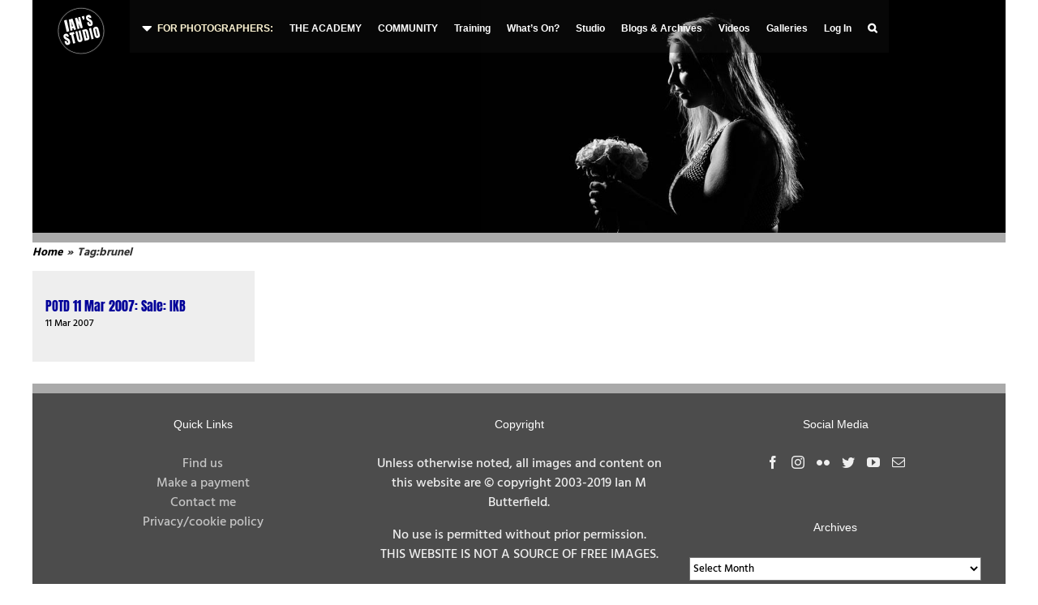

--- FILE ---
content_type: text/html; charset=UTF-8
request_url: https://www.ians-studio.co.uk/tag/brunel/
body_size: 179175
content:
<!DOCTYPE html>
<html class="avada-html-layout-boxed avada-html-header-position-top avada-html-is-archive" lang="en-GB" prefix="og: http://ogp.me/ns# fb: http://ogp.me/ns/fb#">
<head>
	<meta http-equiv="X-UA-Compatible" content="IE=edge" />
	<meta http-equiv="Content-Type" content="text/html; charset=utf-8"/>
	<meta name="viewport" content="width=device-width, initial-scale=1" />
	<title>brunel &#8211; Ian&#039;s Studio</title>
<meta name='robots' content='max-image-preview:large' />
<link rel='dns-prefetch' href='//cdn.jsdelivr.net' />
<link rel='dns-prefetch' href='//use.fontawesome.com' />
<link rel="alternate" type="application/rss+xml" title="Ian&#039;s Studio &raquo; Feed" href="https://www.ians-studio.co.uk/feed/" />
<link rel="alternate" type="application/rss+xml" title="Ian&#039;s Studio &raquo; Comments Feed" href="https://www.ians-studio.co.uk/comments/feed/" />
		
		
		
				<link rel="alternate" type="application/rss+xml" title="Ian&#039;s Studio &raquo; brunel Tag Feed" href="https://www.ians-studio.co.uk/tag/brunel/feed/" />
<link rel='stylesheet' id='gutyblocks/guty-block-css' href='https://www.ians-studio.co.uk/wp-content/plugins/wpvr/src/view.css?ver=6.2.8' type='text/css' media='all' />
<link rel='stylesheet' id='mp-theme-css' href='https://www.ians-studio.co.uk/wp-content/plugins/memberpress/css/ui/theme.css?ver=1.12.6' type='text/css' media='all' />
<link rel='stylesheet' id='mp-account-css-css' href='https://www.ians-studio.co.uk/wp-content/plugins/memberpress/css/ui/account.css?ver=1.12.6' type='text/css' media='all' />
<link rel='stylesheet' id='dashicons-css' href='https://www.ians-studio.co.uk/wp-includes/css/dashicons.min.css?ver=6.2.8' type='text/css' media='all' />
<link rel='stylesheet' id='mp-login-css-css' href='https://www.ians-studio.co.uk/wp-content/plugins/memberpress/css/ui/login.css?ver=1.12.6' type='text/css' media='all' />
<link rel='stylesheet' id='mepr-jquery-ui-smoothness-css' href='https://www.ians-studio.co.uk/wp-content/plugins/memberpress/css/vendor/jquery-ui/smoothness.min.css?ver=1.13.3' type='text/css' media='all' />
<link rel='stylesheet' id='jquery-ui-timepicker-addon-css' href='https://www.ians-studio.co.uk/wp-content/plugins/memberpress/css/vendor/jquery-ui-timepicker-addon.css?ver=1.12.6' type='text/css' media='all' />
<link rel='stylesheet' id='jquery-magnific-popup-css' href='https://www.ians-studio.co.uk/wp-content/plugins/memberpress/css/vendor/magnific-popup.min.css?ver=6.2.8' type='text/css' media='all' />
<link rel='stylesheet' id='mp-signup-css' href='https://www.ians-studio.co.uk/wp-content/plugins/memberpress/css/signup.css?ver=1.12.6' type='text/css' media='all' />
<link rel='stylesheet' id='mp-plans-css-css' href='https://www.ians-studio.co.uk/wp-content/plugins/memberpress/css/plans.min.css?ver=1.12.6' type='text/css' media='all' />
<link rel='stylesheet' id='360 jsv-css' href='https://www.ians-studio.co.uk/wp-content/plugins/360deg-javascript-viewer/public/css/jsv.css?ver=1.7.10' type='text/css' media='all' />
<link rel='stylesheet' id='thickbox-css' href='https://www.ians-studio.co.uk/wp-includes/js/thickbox/thickbox.css?ver=6.2.8' type='text/css' media='all' />
<link rel='stylesheet' id='bbp-uploader-css-css' href='https://www.ians-studio.co.uk/wp-content/plugins/bbpress-multi-image-uploader/assets/css/style.css?ver=6.2.8' type='text/css' media='all' />
<link rel='stylesheet' id='wpdm-font-awesome-css' href='https://www.ians-studio.co.uk/wp-content/plugins/download-manager/assets/fontawesome/css/all.min.css?ver=6.2.8' type='text/css' media='all' />
<link rel='stylesheet' id='wpdm-front-bootstrap-css' href='https://www.ians-studio.co.uk/wp-content/plugins/download-manager/assets/bootstrap/css/bootstrap.min.css?ver=6.2.8' type='text/css' media='all' />
<link rel='stylesheet' id='wpdm-front-css' href='https://www.ians-studio.co.uk/wp-content/plugins/download-manager/assets/css/front.css?ver=6.2.8' type='text/css' media='all' />
<link rel='stylesheet' id='events-manager-css' href='https://www.ians-studio.co.uk/wp-content/plugins/events-manager/includes/css/events-manager.min.css?ver=6.4.1' type='text/css' media='all' />
<style id='events-manager-inline-css' type='text/css'>
body .em { --font-family : inherit; --font-weight : inherit; --font-size : 1em; --line-height : inherit; }
</style>
<link rel='stylesheet' id='events-manager-pro-css' href='https://www.ians-studio.co.uk/wp-content/plugins/events-manager-pro/includes/css/events-manager-pro.css?ver=2.64' type='text/css' media='all' />
<link rel='stylesheet' id='wpfla-style-handle-css' href='https://www.ians-studio.co.uk/wp-content/plugins/wp-first-letter-avatar/css/style.css?ver=6.2.8' type='text/css' media='all' />
<link rel='stylesheet' id='wpvrfontawesome-css' href='https://use.fontawesome.com/releases/v5.7.2/css/all.css?ver=8.3.2' type='text/css' media='all' />
<link rel='stylesheet' id='panellium-css-css' href='https://www.ians-studio.co.uk/wp-content/plugins/wpvr/public/lib/pannellum/src/css/pannellum.css?ver=1' type='text/css' media='all' />
<link rel='stylesheet' id='videojs-css-css' href='https://www.ians-studio.co.uk/wp-content/plugins/wpvr/public/lib/pannellum/src/css/video-js.css?ver=1' type='text/css' media='all' />
<link rel='stylesheet' id='videojs-vr-css-css' href='https://www.ians-studio.co.uk/wp-content/plugins/wpvr/public/lib/videojs-vr/videojs-vr.css?ver=1' type='text/css' media='all' />
<link rel='stylesheet' id='owl-css-css' href='https://www.ians-studio.co.uk/wp-content/plugins/wpvr/public/css/owl.carousel.css?ver=8.3.2' type='text/css' media='all' />
<link rel='stylesheet' id='wpvr-css' href='https://www.ians-studio.co.uk/wp-content/plugins/wpvr/public/css/wpvr-public.css?ver=8.3.2' type='text/css' media='all' />
<link rel='stylesheet' id='style-pack-latest-activity-css' href='https://www.ians-studio.co.uk/wp-content/plugins/bbp-style-pack//build/la-index.css?ver=6.2.8' type='text/css' media='all' />
<link rel='stylesheet' id='style-pack-login-css' href='https://www.ians-studio.co.uk/wp-content/plugins/bbp-style-pack//build/login-index.css?ver=6.2.8' type='text/css' media='all' />
<link rel='stylesheet' id='style-pack-single-topic-information-css' href='https://www.ians-studio.co.uk/wp-content/plugins/bbp-style-pack//build/ti-index.css?ver=6.2.8' type='text/css' media='all' />
<link rel='stylesheet' id='style-pack-single-forum-information-css' href='https://www.ians-studio.co.uk/wp-content/plugins/bbp-style-pack//build/fi-index.css?ver=6.2.8' type='text/css' media='all' />
<link rel='stylesheet' id='style-pack-forums-list-css' href='https://www.ians-studio.co.uk/wp-content/plugins/bbp-style-pack//build/flist-index.css?ver=6.2.8' type='text/css' media='all' />
<link rel='stylesheet' id='style-pack-topic-views-list-css' href='https://www.ians-studio.co.uk/wp-content/plugins/bbp-style-pack//build/topic-views-index.css?ver=6.2.8' type='text/css' media='all' />
<link rel='stylesheet' id='style-pack-statistics-list-css' href='https://www.ians-studio.co.uk/wp-content/plugins/bbp-style-pack//build/statistics-index.css?ver=6.2.8' type='text/css' media='all' />
<link rel='stylesheet' id='style-pack-search-form-css' href='https://www.ians-studio.co.uk/wp-content/plugins/bbp-style-pack//build/search-index.css?ver=6.2.8' type='text/css' media='all' />
<link rel='stylesheet' id='wp-fullcalendar-css' href='https://www.ians-studio.co.uk/wp-content/plugins/wp-fullcalendar/includes/css/main.css?ver=1.5' type='text/css' media='all' />
<link rel='stylesheet' id='wp-fullcalendar-tippy-light-border-css' href='https://www.ians-studio.co.uk/wp-content/plugins/wp-fullcalendar/includes/css/tippy/light-border.css?ver=1.5' type='text/css' media='all' />
<link rel='stylesheet' id='jquery-ui-css' href='https://www.ians-studio.co.uk/wp-content/plugins/wp-fullcalendar/includes/css/jquery-ui/cupertino/jquery-ui.min.css?ver=1.5' type='text/css' media='all' />
<link rel='stylesheet' id='jquery-ui-theme-css' href='https://www.ians-studio.co.uk/wp-content/plugins/wp-fullcalendar/includes/css/jquery-ui/cupertino/theme.css?ver=1.5' type='text/css' media='all' />
<link rel='stylesheet' id='avada-parent-stylesheet-css' href='https://www.ians-studio.co.uk/wp-content/themes/Avada/style.css?ver=6.2.8' type='text/css' media='all' />
<link rel='stylesheet' id='child-style-css' href='https://www.ians-studio.co.uk/wp-content/themes/Avada-Child-Theme/style.css?ver=6.2.8' type='text/css' media='all' />
<link rel='stylesheet' id='mpcs-progress-css' href='https://www.ians-studio.co.uk/wp-content/plugins/memberpress-courses/public/css/progress.css?ver=1.1.8' type='text/css' media='all' />
<link rel='stylesheet' id='mpcs-fontello-styles-css' href='https://www.ians-studio.co.uk/wp-content/plugins/memberpress-courses/public/fonts/fontello/css/mp-courses.css?ver=1.1.8' type='text/css' media='all' />
<link rel='stylesheet' id='fusion-dynamic-css-css' href='https://www.ians-studio.co.uk/wp-content/uploads/fusion-styles/f80e579b53d8da2cc368ab555d470cdc.min.css?ver=3.10.1' type='text/css' media='all' />
<link rel='stylesheet' id='avada-fullwidth-md-css' href='https://www.ians-studio.co.uk/wp-content/plugins/fusion-builder/assets/css/media/fullwidth-md.min.css?ver=3.10.1' type='text/css' media='only screen and (max-width: 1024px)' />
<link rel='stylesheet' id='avada-fullwidth-sm-css' href='https://www.ians-studio.co.uk/wp-content/plugins/fusion-builder/assets/css/media/fullwidth-sm.min.css?ver=3.10.1' type='text/css' media='only screen and (max-width: 750px)' />
<link rel='stylesheet' id='avada-image-md-css' href='https://www.ians-studio.co.uk/wp-content/plugins/fusion-builder/assets/css/media/image-md.min.css?ver=7.10.1' type='text/css' media='only screen and (max-width: 1024px)' />
<link rel='stylesheet' id='avada-image-sm-css' href='https://www.ians-studio.co.uk/wp-content/plugins/fusion-builder/assets/css/media/image-sm.min.css?ver=7.10.1' type='text/css' media='only screen and (max-width: 750px)' />
<link rel='stylesheet' id='avada-section-separator-md-css' href='https://www.ians-studio.co.uk/wp-content/plugins/fusion-builder/assets/css/media/section-separator-md.min.css?ver=3.10.1' type='text/css' media='only screen and (max-width: 1024px)' />
<link rel='stylesheet' id='avada-section-separator-sm-css' href='https://www.ians-studio.co.uk/wp-content/plugins/fusion-builder/assets/css/media/section-separator-sm.min.css?ver=3.10.1' type='text/css' media='only screen and (max-width: 750px)' />
<link rel='stylesheet' id='avada-social-links-md-css' href='https://www.ians-studio.co.uk/wp-content/plugins/fusion-builder/assets/css/media/social-links-md.min.css?ver=7.10.1' type='text/css' media='only screen and (max-width: 1024px)' />
<link rel='stylesheet' id='avada-social-links-sm-css' href='https://www.ians-studio.co.uk/wp-content/plugins/fusion-builder/assets/css/media/social-links-sm.min.css?ver=7.10.1' type='text/css' media='only screen and (max-width: 750px)' />
<link rel='stylesheet' id='avada-tabs-lg-min-css' href='https://www.ians-studio.co.uk/wp-content/plugins/fusion-builder/assets/css/media/tabs-lg-min.min.css?ver=7.10.1' type='text/css' media='only screen and (min-width: 750px)' />
<link rel='stylesheet' id='avada-tabs-lg-max-css' href='https://www.ians-studio.co.uk/wp-content/plugins/fusion-builder/assets/css/media/tabs-lg-max.min.css?ver=7.10.1' type='text/css' media='only screen and (max-width: 750px)' />
<link rel='stylesheet' id='avada-tabs-md-css' href='https://www.ians-studio.co.uk/wp-content/plugins/fusion-builder/assets/css/media/tabs-md.min.css?ver=7.10.1' type='text/css' media='only screen and (max-width: 1024px)' />
<link rel='stylesheet' id='avada-tabs-sm-css' href='https://www.ians-studio.co.uk/wp-content/plugins/fusion-builder/assets/css/media/tabs-sm.min.css?ver=7.10.1' type='text/css' media='only screen and (max-width: 750px)' />
<link rel='stylesheet' id='awb-title-md-css' href='https://www.ians-studio.co.uk/wp-content/plugins/fusion-builder/assets/css/media/title-md.min.css?ver=3.10.1' type='text/css' media='only screen and (max-width: 1024px)' />
<link rel='stylesheet' id='awb-title-sm-css' href='https://www.ians-studio.co.uk/wp-content/plugins/fusion-builder/assets/css/media/title-sm.min.css?ver=3.10.1' type='text/css' media='only screen and (max-width: 750px)' />
<link rel='stylesheet' id='avada-swiper-md-css' href='https://www.ians-studio.co.uk/wp-content/plugins/fusion-builder/assets/css/media/swiper-md.min.css?ver=7.10.1' type='text/css' media='only screen and (max-width: 1024px)' />
<link rel='stylesheet' id='avada-swiper-sm-css' href='https://www.ians-studio.co.uk/wp-content/plugins/fusion-builder/assets/css/media/swiper-sm.min.css?ver=7.10.1' type='text/css' media='only screen and (max-width: 750px)' />
<link rel='stylesheet' id='avada-post-cards-md-css' href='https://www.ians-studio.co.uk/wp-content/plugins/fusion-builder/assets/css/media/post-cards-md.min.css?ver=7.10.1' type='text/css' media='only screen and (max-width: 1024px)' />
<link rel='stylesheet' id='avada-post-cards-sm-css' href='https://www.ians-studio.co.uk/wp-content/plugins/fusion-builder/assets/css/media/post-cards-sm.min.css?ver=7.10.1' type='text/css' media='only screen and (max-width: 750px)' />
<link rel='stylesheet' id='avada-grid-md-css' href='https://www.ians-studio.co.uk/wp-content/plugins/fusion-builder/assets/css/media/grid-md.min.css?ver=7.10.1' type='text/css' media='only screen and (max-width: 1024px)' />
<link rel='stylesheet' id='avada-grid-sm-css' href='https://www.ians-studio.co.uk/wp-content/plugins/fusion-builder/assets/css/media/grid-sm.min.css?ver=7.10.1' type='text/css' media='only screen and (max-width: 750px)' />
<link rel='stylesheet' id='avada-facebook-page-md-css' href='https://www.ians-studio.co.uk/wp-content/plugins/fusion-builder/assets/css/media/facebook-page-md.min.css?ver=7.10.1' type='text/css' media='only screen and (max-width: 1024px)' />
<link rel='stylesheet' id='avada-facebook-page-sm-css' href='https://www.ians-studio.co.uk/wp-content/plugins/fusion-builder/assets/css/media/facebook-page-sm.min.css?ver=7.10.1' type='text/css' media='only screen and (max-width: 750px)' />
<link rel='stylesheet' id='avada-twitter-timeline-md-css' href='https://www.ians-studio.co.uk/wp-content/plugins/fusion-builder/assets/css/media/twitter-timeline-md.min.css?ver=7.10.1' type='text/css' media='only screen and (max-width: 1024px)' />
<link rel='stylesheet' id='avada-twitter-timeline-sm-css' href='https://www.ians-studio.co.uk/wp-content/plugins/fusion-builder/assets/css/media/twitter-timeline-sm.min.css?ver=7.10.1' type='text/css' media='only screen and (max-width: 750px)' />
<link rel='stylesheet' id='avada-flickr-md-css' href='https://www.ians-studio.co.uk/wp-content/plugins/fusion-builder/assets/css/media/flickr-md.min.css?ver=7.10.1' type='text/css' media='only screen and (max-width: 1024px)' />
<link rel='stylesheet' id='avada-flickr-sm-css' href='https://www.ians-studio.co.uk/wp-content/plugins/fusion-builder/assets/css/media/flickr-sm.min.css?ver=7.10.1' type='text/css' media='only screen and (max-width: 750px)' />
<link rel='stylesheet' id='avada-tagcloud-md-css' href='https://www.ians-studio.co.uk/wp-content/plugins/fusion-builder/assets/css/media/tagcloud-md.min.css?ver=7.10.1' type='text/css' media='only screen and (max-width: 1024px)' />
<link rel='stylesheet' id='avada-tagcloud-sm-css' href='https://www.ians-studio.co.uk/wp-content/plugins/fusion-builder/assets/css/media/tagcloud-sm.min.css?ver=7.10.1' type='text/css' media='only screen and (max-width: 750px)' />
<link rel='stylesheet' id='avada-instagram-md-css' href='https://www.ians-studio.co.uk/wp-content/plugins/fusion-builder/assets/css/media/instagram-md.min.css?ver=7.10.1' type='text/css' media='only screen and (max-width: 1024px)' />
<link rel='stylesheet' id='avada-instagram-sm-css' href='https://www.ians-studio.co.uk/wp-content/plugins/fusion-builder/assets/css/media/instagram-sm.min.css?ver=7.10.1' type='text/css' media='only screen and (max-width: 750px)' />
<link rel='stylesheet' id='awb-meta-md-css' href='https://www.ians-studio.co.uk/wp-content/plugins/fusion-builder/assets/css/media/meta-md.min.css?ver=7.10.1' type='text/css' media='only screen and (max-width: 1024px)' />
<link rel='stylesheet' id='awb-meta-sm-css' href='https://www.ians-studio.co.uk/wp-content/plugins/fusion-builder/assets/css/media/meta-sm.min.css?ver=7.10.1' type='text/css' media='only screen and (max-width: 750px)' />
<link rel='stylesheet' id='awb-layout-colums-md-css' href='https://www.ians-studio.co.uk/wp-content/plugins/fusion-builder/assets/css/media/layout-columns-md.min.css?ver=3.10.1' type='text/css' media='only screen and (max-width: 1024px)' />
<link rel='stylesheet' id='awb-layout-colums-sm-css' href='https://www.ians-studio.co.uk/wp-content/plugins/fusion-builder/assets/css/media/layout-columns-sm.min.css?ver=3.10.1' type='text/css' media='only screen and (max-width: 750px)' />
<link rel='stylesheet' id='avada-max-1c-css' href='https://www.ians-studio.co.uk/wp-content/themes/Avada/assets/css/media/max-1c.min.css?ver=7.10.1' type='text/css' media='only screen and (max-width: 640px)' />
<link rel='stylesheet' id='avada-max-2c-css' href='https://www.ians-studio.co.uk/wp-content/themes/Avada/assets/css/media/max-2c.min.css?ver=7.10.1' type='text/css' media='only screen and (max-width: 712px)' />
<link rel='stylesheet' id='avada-min-2c-max-3c-css' href='https://www.ians-studio.co.uk/wp-content/themes/Avada/assets/css/media/min-2c-max-3c.min.css?ver=7.10.1' type='text/css' media='only screen and (min-width: 712px) and (max-width: 784px)' />
<link rel='stylesheet' id='avada-min-3c-max-4c-css' href='https://www.ians-studio.co.uk/wp-content/themes/Avada/assets/css/media/min-3c-max-4c.min.css?ver=7.10.1' type='text/css' media='only screen and (min-width: 784px) and (max-width: 856px)' />
<link rel='stylesheet' id='avada-min-4c-max-5c-css' href='https://www.ians-studio.co.uk/wp-content/themes/Avada/assets/css/media/min-4c-max-5c.min.css?ver=7.10.1' type='text/css' media='only screen and (min-width: 856px) and (max-width: 928px)' />
<link rel='stylesheet' id='avada-min-5c-max-6c-css' href='https://www.ians-studio.co.uk/wp-content/themes/Avada/assets/css/media/min-5c-max-6c.min.css?ver=7.10.1' type='text/css' media='only screen and (min-width: 928px) and (max-width: 1000px)' />
<link rel='stylesheet' id='avada-min-shbp-css' href='https://www.ians-studio.co.uk/wp-content/themes/Avada/assets/css/media/min-shbp.min.css?ver=7.10.1' type='text/css' media='only screen and (min-width: 801px)' />
<link rel='stylesheet' id='avada-min-shbp-header-legacy-css' href='https://www.ians-studio.co.uk/wp-content/themes/Avada/assets/css/media/min-shbp-header-legacy.min.css?ver=7.10.1' type='text/css' media='only screen and (min-width: 801px)' />
<link rel='stylesheet' id='avada-max-shbp-css' href='https://www.ians-studio.co.uk/wp-content/themes/Avada/assets/css/media/max-shbp.min.css?ver=7.10.1' type='text/css' media='only screen and (max-width: 800px)' />
<link rel='stylesheet' id='avada-max-shbp-header-legacy-css' href='https://www.ians-studio.co.uk/wp-content/themes/Avada/assets/css/media/max-shbp-header-legacy.min.css?ver=7.10.1' type='text/css' media='only screen and (max-width: 800px)' />
<link rel='stylesheet' id='avada-max-sh-shbp-css' href='https://www.ians-studio.co.uk/wp-content/themes/Avada/assets/css/media/max-sh-shbp.min.css?ver=7.10.1' type='text/css' media='only screen and (max-width: 800px)' />
<link rel='stylesheet' id='avada-max-sh-shbp-header-legacy-css' href='https://www.ians-studio.co.uk/wp-content/themes/Avada/assets/css/media/max-sh-shbp-header-legacy.min.css?ver=7.10.1' type='text/css' media='only screen and (max-width: 800px)' />
<link rel='stylesheet' id='avada-min-768-max-1024-p-css' href='https://www.ians-studio.co.uk/wp-content/themes/Avada/assets/css/media/min-768-max-1024-p.min.css?ver=7.10.1' type='text/css' media='only screen and (min-device-width: 768px) and (max-device-width: 1024px) and (orientation: portrait)' />
<link rel='stylesheet' id='avada-min-768-max-1024-p-header-legacy-css' href='https://www.ians-studio.co.uk/wp-content/themes/Avada/assets/css/media/min-768-max-1024-p-header-legacy.min.css?ver=7.10.1' type='text/css' media='only screen and (min-device-width: 768px) and (max-device-width: 1024px) and (orientation: portrait)' />
<link rel='stylesheet' id='avada-min-768-max-1024-l-css' href='https://www.ians-studio.co.uk/wp-content/themes/Avada/assets/css/media/min-768-max-1024-l.min.css?ver=7.10.1' type='text/css' media='only screen and (min-device-width: 768px) and (max-device-width: 1024px) and (orientation: landscape)' />
<link rel='stylesheet' id='avada-min-768-max-1024-l-header-legacy-css' href='https://www.ians-studio.co.uk/wp-content/themes/Avada/assets/css/media/min-768-max-1024-l-header-legacy.min.css?ver=7.10.1' type='text/css' media='only screen and (min-device-width: 768px) and (max-device-width: 1024px) and (orientation: landscape)' />
<link rel='stylesheet' id='avada-max-sh-cbp-css' href='https://www.ians-studio.co.uk/wp-content/themes/Avada/assets/css/media/max-sh-cbp.min.css?ver=7.10.1' type='text/css' media='only screen and (max-width: 800px)' />
<link rel='stylesheet' id='avada-max-sh-sbp-css' href='https://www.ians-studio.co.uk/wp-content/themes/Avada/assets/css/media/max-sh-sbp.min.css?ver=7.10.1' type='text/css' media='only screen and (max-width: 800px)' />
<link rel='stylesheet' id='avada-max-sh-640-css' href='https://www.ians-studio.co.uk/wp-content/themes/Avada/assets/css/media/max-sh-640.min.css?ver=7.10.1' type='text/css' media='only screen and (max-width: 640px)' />
<link rel='stylesheet' id='avada-max-shbp-18-css' href='https://www.ians-studio.co.uk/wp-content/themes/Avada/assets/css/media/max-shbp-18.min.css?ver=7.10.1' type='text/css' media='only screen and (max-width: 782px)' />
<link rel='stylesheet' id='avada-max-shbp-32-css' href='https://www.ians-studio.co.uk/wp-content/themes/Avada/assets/css/media/max-shbp-32.min.css?ver=7.10.1' type='text/css' media='only screen and (max-width: 768px)' />
<link rel='stylesheet' id='avada-min-sh-cbp-css' href='https://www.ians-studio.co.uk/wp-content/themes/Avada/assets/css/media/min-sh-cbp.min.css?ver=7.10.1' type='text/css' media='only screen and (min-width: 800px)' />
<link rel='stylesheet' id='avada-max-640-css' href='https://www.ians-studio.co.uk/wp-content/themes/Avada/assets/css/media/max-640.min.css?ver=7.10.1' type='text/css' media='only screen and (max-device-width: 640px)' />
<link rel='stylesheet' id='avada-max-main-css' href='https://www.ians-studio.co.uk/wp-content/themes/Avada/assets/css/media/max-main.min.css?ver=7.10.1' type='text/css' media='only screen and (max-width: 1000px)' />
<link rel='stylesheet' id='avada-max-cbp-css' href='https://www.ians-studio.co.uk/wp-content/themes/Avada/assets/css/media/max-cbp.min.css?ver=7.10.1' type='text/css' media='only screen and (max-width: 800px)' />
<link rel='stylesheet' id='avada-max-640-bbpress-css' href='https://www.ians-studio.co.uk/wp-content/themes/Avada/assets/css/media/max-640-bbpress.min.css?ver=7.10.1' type='text/css' media='only screen and (max-device-width: 640px)' />
<link rel='stylesheet' id='avada-max-sh-640-bbpress-css' href='https://www.ians-studio.co.uk/wp-content/themes/Avada/assets/css/media/max-sh-640-bbpress.min.css?ver=7.10.1' type='text/css' media='only screen and (max-width: 640px)' />
<link rel='stylesheet' id='avada-max-sh-cbp-bbpress-css' href='https://www.ians-studio.co.uk/wp-content/themes/Avada/assets/css/media/max-sh-cbp-bbpress.min.css?ver=7.10.1' type='text/css' media='only screen and (max-width: 800px)' />
<link rel='stylesheet' id='avada-min-sh-cbp-bbpress-css' href='https://www.ians-studio.co.uk/wp-content/themes/Avada/assets/css/media/min-sh-cbp-bbpress.min.css?ver=7.10.1' type='text/css' media='only screen and (min-width: 800px)' />
<link rel='stylesheet' id='fb-max-sh-cbp-css' href='https://www.ians-studio.co.uk/wp-content/plugins/fusion-builder/assets/css/media/max-sh-cbp.min.css?ver=3.10.1' type='text/css' media='only screen and (max-width: 800px)' />
<link rel='stylesheet' id='fb-min-768-max-1024-p-css' href='https://www.ians-studio.co.uk/wp-content/plugins/fusion-builder/assets/css/media/min-768-max-1024-p.min.css?ver=3.10.1' type='text/css' media='only screen and (min-device-width: 768px) and (max-device-width: 1024px) and (orientation: portrait)' />
<link rel='stylesheet' id='fb-max-640-css' href='https://www.ians-studio.co.uk/wp-content/plugins/fusion-builder/assets/css/media/max-640.min.css?ver=3.10.1' type='text/css' media='only screen and (max-device-width: 640px)' />
<link rel='stylesheet' id='fb-max-1c-css' href='https://www.ians-studio.co.uk/wp-content/plugins/fusion-builder/assets/css/media/max-1c.css?ver=3.10.1' type='text/css' media='only screen and (max-width: 640px)' />
<link rel='stylesheet' id='fb-max-2c-css' href='https://www.ians-studio.co.uk/wp-content/plugins/fusion-builder/assets/css/media/max-2c.css?ver=3.10.1' type='text/css' media='only screen and (max-width: 712px)' />
<link rel='stylesheet' id='fb-min-2c-max-3c-css' href='https://www.ians-studio.co.uk/wp-content/plugins/fusion-builder/assets/css/media/min-2c-max-3c.css?ver=3.10.1' type='text/css' media='only screen and (min-width: 712px) and (max-width: 784px)' />
<link rel='stylesheet' id='fb-min-3c-max-4c-css' href='https://www.ians-studio.co.uk/wp-content/plugins/fusion-builder/assets/css/media/min-3c-max-4c.css?ver=3.10.1' type='text/css' media='only screen and (min-width: 784px) and (max-width: 856px)' />
<link rel='stylesheet' id='fb-min-4c-max-5c-css' href='https://www.ians-studio.co.uk/wp-content/plugins/fusion-builder/assets/css/media/min-4c-max-5c.css?ver=3.10.1' type='text/css' media='only screen and (min-width: 856px) and (max-width: 928px)' />
<link rel='stylesheet' id='fb-min-5c-max-6c-css' href='https://www.ians-studio.co.uk/wp-content/plugins/fusion-builder/assets/css/media/min-5c-max-6c.css?ver=3.10.1' type='text/css' media='only screen and (min-width: 928px) and (max-width: 1000px)' />
<link rel='stylesheet' id='avada-off-canvas-md-css' href='https://www.ians-studio.co.uk/wp-content/plugins/fusion-builder/assets/css/media/off-canvas-md.min.css?ver=7.10.1' type='text/css' media='only screen and (max-width: 1024px)' />
<link rel='stylesheet' id='avada-off-canvas-sm-css' href='https://www.ians-studio.co.uk/wp-content/plugins/fusion-builder/assets/css/media/off-canvas-sm.min.css?ver=7.10.1' type='text/css' media='only screen and (max-width: 750px)' />
<script type='text/javascript' src='https://www.ians-studio.co.uk/wp-includes/js/jquery/jquery.min.js?ver=3.6.4' id='jquery-core-js'></script>
<script type='text/javascript' src='https://www.ians-studio.co.uk/wp-includes/js/jquery/jquery-migrate.min.js?ver=3.4.0' id='jquery-migrate-js'></script>
<script type='text/javascript' src='https://www.ians-studio.co.uk/wp-includes/js/underscore.min.js?ver=1.13.4' id='underscore-js'></script>
<script type='text/javascript' src='https://www.ians-studio.co.uk/wp-includes/js/dist/vendor/wp-polyfill-inert.min.js?ver=3.1.2' id='wp-polyfill-inert-js'></script>
<script type='text/javascript' src='https://www.ians-studio.co.uk/wp-includes/js/dist/vendor/regenerator-runtime.min.js?ver=0.13.11' id='regenerator-runtime-js'></script>
<script type='text/javascript' src='https://www.ians-studio.co.uk/wp-includes/js/dist/vendor/wp-polyfill.min.js?ver=3.15.0' id='wp-polyfill-js'></script>
<script type='text/javascript' src='https://www.ians-studio.co.uk/wp-includes/js/dist/hooks.min.js?ver=4169d3cf8e8d95a3d6d5' id='wp-hooks-js'></script>
<script type='text/javascript' src='https://www.ians-studio.co.uk/wp-includes/js/dist/i18n.min.js?ver=9e794f35a71bb98672ae' id='wp-i18n-js'></script>
<script type='text/javascript' id='wp-i18n-js-after'>
wp.i18n.setLocaleData( { 'text direction\u0004ltr': [ 'ltr' ] } );
</script>
<script type='text/javascript' src='https://www.ians-studio.co.uk/wp-content/plugins/memberpress/js/login.js?ver=1.12.6' id='mepr-login-js-js'></script>
<script type='text/javascript' src='https://www.ians-studio.co.uk/wp-content/plugins/memberpress/js/vendor/jquery.magnific-popup.min.js?ver=6.2.8' id='jquery-magnific-popup-js'></script>
<script type='text/javascript' src='https://www.ians-studio.co.uk/wp-content/plugins/memberpress/js/vendor/jquery.payment.js?ver=1.12.6' id='jquery.payment-js'></script>
<script type='text/javascript' src='https://www.ians-studio.co.uk/wp-content/plugins/memberpress/js/validate.js?ver=1.12.6' id='mp-validate-js'></script>
<script type='text/javascript' id='mp-i18n-js-extra'>
/* <![CDATA[ */
var MeprI18n = {"states":{"DE":{"BW":"Baden-W\u00fcrttemberg","BY":"Bavaria","BE":"Berlin","BB":"Brandenburg","HB":"Bremen","HH":"Hamburg","HE":"Hesse","NI":"Lower Saxony","MV":"Mecklenburg-Vorpommern","NW":"North Rhine-Westphalia","RP":"Rhineland-Palatinate","SL":"Saarland","SN":"Saxony","ST":"Saxony-Anhalt","SH":"Schleswig-Holstein","TH":"Thuringia"},"HK":{"HONG KONG":"Hong Kong Island","KOWLOON":"Kowloon","NEW TERRITORIES":"New Territories"},"IT":{"AG":"Agrigento","AL":"Alessandria","AN":"Ancona","AO":"Aosta","AR":"Arezzo","AP":"Ascoli Piceno","AT":"Asti","AV":"Avellino","BA":"Bari","BT":"Barletta-Andria-Trani","BL":"Belluno","BN":"Benevento","BG":"Bergamo","BI":"Biella","BO":"Bologna","BZ":"Bolzano","BS":"Brescia","BR":"Brindisi","CA":"Cagliari","CL":"Caltanissetta","CB":"Campobasso","CI":"Carbonia-Iglesias","CE":"Caserta","CT":"Catania","CZ":"Catanzaro","CH":"Chieti","CO":"Como","CS":"Cosenza","CR":"Cremona","KR":"Crotone","CN":"Cuneo","EN":"Enna","FM":"Fermo","FE":"Ferrara","FI":"Firenze","FG":"Foggia","FC":"Forl\u00ec-Cesena","FR":"Frosinone","GE":"Genova","GO":"Gorizia","GR":"Grosseto","IM":"Imperia","IS":"Isernia","SP":"La Spezia","AQ":"L&apos;Aquila","LT":"Latina","LE":"Lecce","LC":"Lecco","LI":"Livorno","LO":"Lodi","LU":"Lucca","MC":"Macerata","MN":"Mantova","MS":"Massa-Carrara","MT":"Matera","ME":"Messina","MI":"Milano","MO":"Modena","MB":"Monza e della Brianza","NA":"Napoli","NO":"Novara","NU":"Nuoro","OT":"Olbia-Tempio","OR":"Oristano","PD":"Padova","PA":"Palermo","PR":"Parma","PV":"Pavia","PG":"Perugia","PU":"Pesaro e Urbino","PE":"Pescara","PC":"Piacenza","PI":"Pisa","PT":"Pistoia","PN":"Pordenone","PZ":"Potenza","PO":"Prato","RG":"Ragusa","RA":"Ravenna","RC":"Reggio Calabria","RE":"Reggio Emilia","RI":"Rieti","RN":"Rimini","RM":"Roma","RO":"Rovigo","SA":"Salerno","VS":"Medio Campidano","SS":"Sassari","SV":"Savona","SI":"Siena","SR":"Siracusa","SO":"Sondrio","TA":"Taranto","TE":"Teramo","TR":"Terni","TO":"Torino","OG":"Ogliastra","TP":"Trapani","TN":"Trento","TV":"Treviso","TS":"Trieste","UD":"Udine","VA":"Varese","VE":"Venezia","VB":"Verbano-Cusio-Ossola","VC":"Vercelli","VR":"Verona","VV":"Vibo Valentia","VI":"Vicenza","VT":"Viterbo"},"ID":{"BA":"Bali","BB":"Bangka Belitung","BT":"Banten","BE":"Bengkulu","AC":"Daerah Istimewa Aceh","YO":"Daerah Istimewa Yogyakarta","JK":"DKI Jakarta","GO":"Gorontalo","JA":"Jambi","JB":"Jawa Barat","JT":"Jawa Tengah","JI":"Jawa Timur","KB":"Kalimantan Barat","KS":"Kalimantan Selatan","KT":"Kalimantan Tengah","KI":"Kalimantan Timur","KU":"Kalimantan Utara","KR":"Kepulauan Riau","LA":"Lampung","MA":"Maluku","MU":"Maluku Utara","NB":"Nusa Tenggara Barat","NT":"Nusa Tenggara Timur","PA":"Papua","PB":"Papua Barat","RI":"Riau","SR":"Sulawesi Barat","SN":"Sulawesi Selatan","SA":"Sulawesi Utara","ST":"Sulawesi Tengah","SG":"Sulawesi Tenggara","SB":"Sumatera Barat","SS":"Sumatera Selatan","SU":"Sumatera Utara"},"IR":{"ABZ":"Alborz (\u0627\u0644\u0628\u0631\u0632)","ADL":"Ardabil (\u0627\u0631\u062f\u0628\u06cc\u0644)","BHR":"Bushehr (\u0628\u0648\u0634\u0647\u0631)","CHB":"Chaharmahal and Bakhtiari (\u0686\u0647\u0627\u0631\u0645\u062d\u0627\u0644 \u0648 \u0628\u062e\u062a\u06cc\u0627\u0631\u06cc)","EAZ":"East Azarbaijan (\u0622\u0630\u0631\u0628\u0627\u06cc\u062c\u0627\u0646 \u0634\u0631\u0642\u06cc)","FRS":"Fars (\u0641\u0627\u0631\u0633)","GZN":"Ghazvin (\u0642\u0632\u0648\u06cc\u0646)","GIL":"Gilan (\u06af\u06cc\u0644\u0627\u0646)","GLS":"Golestan (\u06af\u0644\u0633\u062a\u0627\u0646)","HDN":"Hamadan (\u0647\u0645\u062f\u0627\u0646)","HRZ":"Hormozgan (\u0647\u0631\u0645\u0632\u06af\u0627\u0646)","ILM":"Ilaam (\u0627\u06cc\u0644\u0627\u0645)","ESF":"Isfahan (\u0627\u0635\u0641\u0647\u0627\u0646)","KRN":"Kerman (\u06a9\u0631\u0645\u0627\u0646)","KRH":"Kermanshah (\u06a9\u0631\u0645\u0627\u0646\u0634\u0627\u0647)","KHZ":"Khuzestan  (\u062e\u0648\u0632\u0633\u062a\u0627\u0646)","KBD":"Kohgiluyeh and BoyerAhmad (\u06a9\u0647\u06af\u06cc\u0644\u0648\u06cc\u06cc\u0647 \u0648 \u0628\u0648\u06cc\u0631\u0627\u062d\u0645\u062f)","KRD":"Kurdistan \/ \u06a9\u0631\u062f\u0633\u062a\u0627\u0646)","LRS":"Luristan (\u0644\u0631\u0633\u062a\u0627\u0646)","MZN":"Mazandaran (\u0645\u0627\u0632\u0646\u062f\u0631\u0627\u0646)","MKZ":"Markazi (\u0645\u0631\u06a9\u0632\u06cc)","NKH":"North Khorasan (\u062e\u0631\u0627\u0633\u0627\u0646 \u062c\u0646\u0648\u0628\u06cc)","QHM":"Qom (\u0642\u0645)","RKH":"Razavi Khorasan (\u062e\u0631\u0627\u0633\u0627\u0646 \u0631\u0636\u0648\u06cc)","SMN":"Semnan (\u0633\u0645\u0646\u0627\u0646)","SBN":"Sistan and Baluchestan (\u0633\u06cc\u0633\u062a\u0627\u0646 \u0648 \u0628\u0644\u0648\u0686\u0633\u062a\u0627\u0646)","SKH":"South Khorasan (\u062e\u0631\u0627\u0633\u0627\u0646 \u062c\u0646\u0648\u0628\u06cc)","THR":"Tehran  (\u062a\u0647\u0631\u0627\u0646)","WAZ":"West Azarbaijan (\u0622\u0630\u0631\u0628\u0627\u06cc\u062c\u0627\u0646 \u063a\u0631\u0628\u06cc)","YZD":"Yazd (\u06cc\u0632\u062f)","ZJN":"Zanjan (\u0632\u0646\u062c\u0627\u0646)"},"CN":{"CN1":"Yunnan \/ &#20113;&#21335;","CN2":"Beijing \/ &#21271;&#20140;","CN3":"Tianjin \/ &#22825;&#27941;","CN4":"Hebei \/ &#27827;&#21271;","CN5":"Shanxi \/ &#23665;&#35199;","CN6":"Inner Mongolia \/ &#20839;&#33945;&#21476;","CN7":"Liaoning \/ &#36797;&#23425;","CN8":"Jilin \/ &#21513;&#26519;","CN9":"Heilongjiang \/ &#40657;&#40857;&#27743;","CN10":"Shanghai \/ &#19978;&#28023;","CN11":"Jiangsu \/ &#27743;&#33487;","CN12":"Zhejiang \/ &#27993;&#27743;","CN13":"Anhui \/ &#23433;&#24509;","CN14":"Fujian \/ &#31119;&#24314;","CN15":"Jiangxi \/ &#27743;&#35199;","CN16":"Shandong \/ &#23665;&#19996;","CN17":"Henan \/ &#27827;&#21335;","CN18":"Hubei \/ &#28246;&#21271;","CN19":"Hunan \/ &#28246;&#21335;","CN20":"Guangdong \/ &#24191;&#19996;","CN21":"Guangxi Zhuang \/ &#24191;&#35199;&#22766;&#26063;","CN22":"Hainan \/ &#28023;&#21335;","CN23":"Chongqing \/ &#37325;&#24198;","CN24":"Sichuan \/ &#22235;&#24029;","CN25":"Guizhou \/ &#36149;&#24030;","CN26":"Shaanxi \/ &#38485;&#35199;","CN27":"Gansu \/ &#29976;&#32899;","CN28":"Qinghai \/ &#38738;&#28023;","CN29":"Ningxia Hui \/ &#23425;&#22799;","CN30":"Macau \/ &#28595;&#38376;","CN31":"Tibet \/ &#35199;&#34255;","CN32":"Xinjiang \/ &#26032;&#30086;"},"BR":{"AC":"Acre","AL":"Alagoas","AP":"Amap&aacute;","AM":"Amazonas","BA":"Bahia","CE":"Cear&aacute;","DF":"Distrito Federal","ES":"Esp&iacute;rito Santo","GO":"Goi&aacute;s","MA":"Maranh&atilde;o","MT":"Mato Grosso","MS":"Mato Grosso do Sul","MG":"Minas Gerais","PA":"Par&aacute;","PB":"Para&iacute;ba","PR":"Paran&aacute;","PE":"Pernambuco","PI":"Piau&iacute;","RJ":"Rio de Janeiro","RN":"Rio Grande do Norte","RS":"Rio Grande do Sul","RO":"Rond&ocirc;nia","RR":"Roraima","SC":"Santa Catarina","SP":"S&atilde;o Paulo","SE":"Sergipe","TO":"Tocantins"},"JP":{"JP01":"Hokkaido","JP02":"Aomori","JP03":"Iwate","JP04":"Miyagi","JP05":"Akita","JP06":"Yamagata","JP07":"Fukushima","JP08":"Ibaraki","JP09":"Tochigi","JP10":"Gunma","JP11":"Saitama","JP12":"Chiba","JP13":"Tokyo","JP14":"Kanagawa","JP15":"Niigata","JP16":"Toyama","JP17":"Ishikawa","JP18":"Fukui","JP19":"Yamanashi","JP20":"Nagano","JP21":"Gifu","JP22":"Shizuoka","JP23":"Aichi","JP24":"Mie","JP25":"Shiga","JP26":"Kyouto","JP27":"Osaka","JP28":"Hyougo","JP29":"Nara","JP30":"Wakayama","JP31":"Tottori","JP32":"Shimane","JP33":"Okayama","JP34":"Hiroshima","JP35":"Yamaguchi","JP36":"Tokushima","JP37":"Kagawa","JP38":"Ehime","JP39":"Kochi","JP40":"Fukuoka","JP41":"Saga","JP42":"Nagasaki","JP43":"Kumamoto","JP44":"Oita","JP45":"Miyazaki","JP46":"Kagoshima","JP47":"Okinawa"},"CA":{"AB":"Alberta","BC":"British Columbia","MB":"Manitoba","NB":"New Brunswick","NL":"Newfoundland","NT":"Northwest Territories","NS":"Nova Scotia","NU":"Nunavut","ON":"Ontario","PE":"Prince Edward Island","QC":"Quebec","SK":"Saskatchewan","YT":"Yukon Territory"},"MY":{"JHR":"Johor","KDH":"Kedah","KTN":"Kelantan","MLK":"Melaka","NSN":"Negeri Sembilan","PHG":"Pahang","PRK":"Perak","PLS":"Perlis","PNG":"Pulau Pinang","SBH":"Sabah","SWK":"Sarawak","SGR":"Selangor","TRG":"Terengganu","KUL":"W.P. Kuala Lumpur","LBN":"W.P. Labuan","PJY":"W.P. Putrajaya"},"ZA":{"EC":"Eastern Cape","FS":"Free State","GP":"Gauteng","KZN":"KwaZulu-Natal","LP":"Limpopo","MP":"Mpumalanga","NC":"Northern Cape","NW":"North West","WC":"Western Cape"},"HU":{"BK":"B\u00e1cs-Kiskun","BE":"B\u00e9k\u00e9s","BA":"Baranya","BZ":"Borsod-Aba\u00faj-Zempl\u00e9n","BU":"Budapest","CS":"Csongr\u00e1d","FE":"Fej\u00e9r","GS":"Gy\u0151r-Moson-Sopron","HB":"Hajd\u00fa-Bihar","HE":"Heves","JN":"J\u00e1sz-Nagykun-Szolnok","KE":"Kom\u00e1rom-Esztergom","NO":"N\u00f3gr\u00e1d","PE":"Pest","SO":"Somogy","SZ":"Szabolcs-Szatm\u00e1r-Bereg","TO":"Tolna","VA":"Vas","VE":"Veszpr\u00e9m","ZA":"Zala"},"AT":{"1":"Burgenland","2":"K\u00e4rnten","3":"Nieder\u00f6sterreich","4":"Ober\u00f6sterreich","5":"Salzburg","6":"Steiermark","7":"Tirol","8":"Vorarlberg","9":"Wien"},"IN":{"AP":"Andra Pradesh","AR":"Arunachal Pradesh","AS":"Assam","BR":"Bihar","CT":"Chhattisgarh","GA":"Goa","GJ":"Gujarat","HR":"Haryana","HP":"Himachal Pradesh","JK":"Jammu and Kashmir","JH":"Jharkhand","KA":"Karnataka","KL":"Kerala","MP":"Madhya Pradesh","MH":"Maharashtra","MN":"Manipur","ML":"Meghalaya","MZ":"Mizoram","NL":"Nagaland","OR":"Orissa","PB":"Punjab","RJ":"Rajasthan","SK":"Sikkim","TN":"Tamil Nadu","TS":"Telangana","TR":"Tripura","UK":"Uttarakhand","UP":"Uttar Pradesh","WB":"West Bengal","AN":"Andaman and Nicobar Islands","CH":"Chandigarh","DN":"Dadar and Nagar Haveli","DD":"Daman and Diu","DL":"Delhi","LD":"Lakshadeep","PY":"Pondicherry (Puducherry)"},"US":{"AL":"Alabama","AK":"Alaska","AZ":"Arizona","AR":"Arkansas","CA":"California","CO":"Colorado","CT":"Connecticut","DE":"Delaware","DC":"District Of Columbia","FL":"Florida","GA":"Georgia","HI":"Hawaii","ID":"Idaho","IL":"Illinois","IN":"Indiana","IA":"Iowa","KS":"Kansas","KY":"Kentucky","LA":"Louisiana","ME":"Maine","MD":"Maryland","MA":"Massachusetts","MI":"Michigan","MN":"Minnesota","MS":"Mississippi","MO":"Missouri","MT":"Montana","NE":"Nebraska","NV":"Nevada","NH":"New Hampshire","NJ":"New Jersey","NM":"New Mexico","NY":"New York","NC":"North Carolina","ND":"North Dakota","OH":"Ohio","OK":"Oklahoma","OR":"Oregon","PA":"Pennsylvania","RI":"Rhode Island","SC":"South Carolina","SD":"South Dakota","TN":"Tennessee","TX":"Texas","UT":"Utah","VT":"Vermont","VA":"Virginia","WA":"Washington","WV":"West Virginia","WI":"Wisconsin","WY":"Wyoming","AA":"Armed Forces (AA)","AE":"Armed Forces (AE)","AP":"Armed Forces (AP)","AS":"American Samoa","GU":"Guam","MP":"Northern Mariana Islands","PR":"Puerto Rico","UM":"US Minor Outlying Islands","VI":"US Virgin Islands"},"BD":{"BAG":"Bagerhat","BAN":"Bandarban","BAR":"Barguna","BARI":"Barisal","BHO":"Bhola","BOG":"Bogra","BRA":"Brahmanbaria","CHA":"Chandpur","CHI":"Chittagong","CHU":"Chuadanga","COM":"Comilla","COX":"Cox's Bazar","DHA":"Dhaka","DIN":"Dinajpur","FAR":"Faridpur ","FEN":"Feni","GAI":"Gaibandha","GAZI":"Gazipur","GOP":"Gopalganj","HAB":"Habiganj","JAM":"Jamalpur","JES":"Jessore","JHA":"Jhalokati","JHE":"Jhenaidah","JOY":"Joypurhat","KHA":"Khagrachhari","KHU":"Khulna","KIS":"Kishoreganj","KUR":"Kurigram","KUS":"Kushtia","LAK":"Lakshmipur","LAL":"Lalmonirhat","MAD":"Madaripur","MAG":"Magura","MAN":"Manikganj ","MEH":"Meherpur","MOU":"Moulvibazar","MUN":"Munshiganj","MYM":"Mymensingh","NAO":"Naogaon","NAR":"Narail","NARG":"Narayanganj","NARD":"Narsingdi","NAT":"Natore","NAW":"Nawabganj","NET":"Netrakona","NIL":"Nilphamari","NOA":"Noakhali","PAB":"Pabna","PAN":"Panchagarh","PAT":"Patuakhali","PIR":"Pirojpur","RAJB":"Rajbari","RAJ":"Rajshahi","RAN":"Rangamati","RANP":"Rangpur","SAT":"Satkhira","SHA":"Shariatpur","SHE":"Sherpur","SIR":"Sirajganj","SUN":"Sunamganj","SYL":"Sylhet","TAN":"Tangail","THA":"Thakurgaon"},"PT":{"AC":"A\u00e7ores","AG":"Algarve","AT":"Alentejo","CE":"Centro","LT":"Lisboa e Vale do Tejo","MD":"Madeira","NO":"Norte"},"PE":{"AMA":"Amazonas","ANC":"Ancash","APU":"Apur&iacute;mac","ARE":"Arequipa","AYA":"Ayacucho","CAJ":"Cajamarca","CUS":"Cusco","CAL":"El Callao","HUV":"Huancavelica","HUC":"Hu&aacute;nuco","ICA":"Ica","JUN":"Jun&iacute;n","LAL":"La Libertad","LAM":"Lambayeque","LIM":"Lima","LOR":"Loreto","MDD":"Madre de Dios","MOQ":"Moquegua","LMA":"Municipalidad Metropolitana de Lima","PAS":"Pasco","PIU":"Piura","PUN":"Puno","SAM":"San Mart&iacute;n","TAC":"Tacna","TUM":"Tumbes","UCA":"Ucayali"},"NZ":{"AK":"Auckland","BP":"Bay of Plenty","CT":"Canterbury","HB":"Hawke&rsquo;s Bay","MW":"Manawatu-Wanganui","MB":"Marlborough","NS":"Nelson","NL":"Northland","OT":"Otago","SL":"Southland","TK":"Taranaki","TM":"Tasman","WA":"Waikato","WE":"Wellington","WC":"West Coast"},"BG":{"BG-01":"Blagoevgrad","BG-02":"Burgas","BG-08":"Dobrich","BG-07":"Gabrovo","BG-26":"Haskovo","BG-09":"Kardzhali","BG-10":"Kyustendil","BG-11":"Lovech","BG-12":"Montana","BG-13":"Pazardzhik","BG-14":"Pernik","BG-15":"Pleven","BG-16":"Plovdiv","BG-17":"Razgrad","BG-18":"Ruse","BG-27":"Shumen","BG-19":"Silistra","BG-20":"Sliven","BG-21":"Smolyan","BG-23":"Sofia","BG-22":"Sofia-Grad","BG-24":"Stara Zagora","BG-25":"Targovishte","BG-03":"Varna","BG-04":"Veliko Tarnovo","BG-05":"Vidin","BG-06":"Vratsa","BG-28":"Yambol"},"MX":{"Aguascalientes":"Aguascalientes","Baja California":"Baja California","Baja California Sur":"Baja California Sur","Campeche":"Campeche","Chiapas":"Chiapas","Chihuahua":"Chihuahua","Ciudad de Mexico":"Ciudad de M\u00e9xico (CDMX)","Coahuila":"Coahuila","Colima":"Colima","Durango":"Durango","Estado de Mexico":"Edo. de M\u00e9xico","Guanajuato":"Guanajuato","Guerrero":"Guerrero","Hidalgo":"Hidalgo","Jalisco":"Jalisco","Michoacan":"Michoac\u00e1n","Morelos":"Morelos","Nayarit":"Nayarit","Nuevo Leon":"Nuevo Le\u00f3n","Oaxaca":"Oaxaca","Puebla":"Puebla","Queretaro":"Quer\u00e9taro","Quintana Roo":"Quintana Roo","San Luis Potosi":"San Luis Potos\u00ed","Sinaloa":"Sinaloa","Sonora":"Sonora","Tabasco":"Tabasco","Tamaulipas":"Tamaulipas","Tlaxcala":"Tlaxcala","Veracruz":"Veracruz","Yucatan":"Yucat\u00e1n","Zacatecas":"Zacatecas"},"NP":{"ILL":"Illam","JHA":"Jhapa","PAN":"Panchthar","TAP":"Taplejung","BHO":"Bhojpur","DKA":"Dhankuta","MOR":"Morang","SUN":"Sunsari","SAN":"Sankhuwa","TER":"Terhathum","KHO":"Khotang","OKH":"Okhaldhunga","SAP":"Saptari","SIR":"Siraha","SOL":"Solukhumbu","UDA":"Udayapur","DHA":"Dhanusa","DLK":"Dolakha","MOH":"Mohottari","RAM":"Ramechha","SAR":"Sarlahi","SIN":"Sindhuli","BHA":"Bhaktapur","DHD":"Dhading","KTM":"Kathmandu","KAV":"Kavrepalanchowk","LAL":"Lalitpur","NUW":"Nuwakot","RAS":"Rasuwa","SPC":"Sindhupalchowk","BAR":"Bara","CHI":"Chitwan","MAK":"Makwanpur","PAR":"Parsa","RAU":"Rautahat","GOR":"Gorkha","KAS":"Kaski","LAM":"Lamjung","MAN":"Manang","SYN":"Syangja","TAN":"Tanahun","BAG":"Baglung","PBT":"Parbat","MUS":"Mustang","MYG":"Myagdi","AGR":"Agrghakanchi","GUL":"Gulmi","KAP":"Kapilbastu","NAW":"Nawalparasi","PAL":"Palpa","RUP":"Rupandehi","DAN":"Dang","PYU":"Pyuthan","ROL":"Rolpa","RUK":"Rukum","SAL":"Salyan","BAN":"Banke","BDA":"Bardiya","DAI":"Dailekh","JAJ":"Jajarkot","SUR":"Surkhet","DOL":"Dolpa","HUM":"Humla","JUM":"Jumla","KAL":"Kalikot","MUG":"Mugu","ACH":"Achham","BJH":"Bajhang","BJU":"Bajura","DOT":"Doti","KAI":"Kailali","BAI":"Baitadi","DAD":"Dadeldhura","DAR":"Darchula","KAN":"Kanchanpur"},"TR":{"TR01":"Adana","TR02":"Ad&#305;yaman","TR03":"Afyon","TR04":"A&#287;r&#305;","TR05":"Amasya","TR06":"Ankara","TR07":"Antalya","TR08":"Artvin","TR09":"Ayd&#305;n","TR10":"Bal&#305;kesir","TR11":"Bilecik","TR12":"Bing&#246;l","TR13":"Bitlis","TR14":"Bolu","TR15":"Burdur","TR16":"Bursa","TR17":"&#199;anakkale","TR18":"&#199;ank&#305;r&#305;","TR19":"&#199;orum","TR20":"Denizli","TR21":"Diyarbak&#305;r","TR22":"Edirne","TR23":"Elaz&#305;&#287;","TR24":"Erzincan","TR25":"Erzurum","TR26":"Eski&#351;ehir","TR27":"Gaziantep","TR28":"Giresun","TR29":"G&#252;m&#252;&#351;hane","TR30":"Hakkari","TR31":"Hatay","TR32":"Isparta","TR33":"&#304;&#231;el","TR34":"&#304;stanbul","TR35":"&#304;zmir","TR36":"Kars","TR37":"Kastamonu","TR38":"Kayseri","TR39":"K&#305;rklareli","TR40":"K&#305;r&#351;ehir","TR41":"Kocaeli","TR42":"Konya","TR43":"K&#252;tahya","TR44":"Malatya","TR45":"Manisa","TR46":"Kahramanmara&#351;","TR47":"Mardin","TR48":"Mu&#287;la","TR49":"Mu&#351;","TR50":"Nev&#351;ehir","TR51":"Ni&#287;de","TR52":"Ordu","TR53":"Rize","TR54":"Sakarya","TR55":"Samsun","TR56":"Siirt","TR57":"Sinop","TR58":"Sivas","TR59":"Tekirda&#287;","TR60":"Tokat","TR61":"Trabzon","TR62":"Tunceli","TR63":"&#350;anl&#305;urfa","TR64":"U&#351;ak","TR65":"Van","TR66":"Yozgat","TR67":"Zonguldak","TR68":"Aksaray","TR69":"Bayburt","TR70":"Karaman","TR71":"K&#305;r&#305;kkale","TR72":"Batman","TR73":"&#350;&#305;rnak","TR74":"Bart&#305;n","TR75":"Ardahan","TR76":"I&#287;d&#305;r","TR77":"Yalova","TR78":"Karab&#252;k","TR79":"Kilis","TR80":"Osmaniye","TR81":"D&#252;zce"},"AU":{"ACT":"Australian Capital Territory","NSW":"New South Wales","NT":"Northern Territory","QLD":"Queensland","SA":"South Australia","TAS":"Tasmania","VIC":"Victoria","WA":"Western Australia"},"TH":{"TH-37":"Amnat Charoen (&#3629;&#3635;&#3609;&#3634;&#3592;&#3648;&#3592;&#3619;&#3636;&#3597;)","TH-15":"Ang Thong (&#3629;&#3656;&#3634;&#3591;&#3607;&#3629;&#3591;)","TH-14":"Ayutthaya (&#3614;&#3619;&#3632;&#3609;&#3588;&#3619;&#3624;&#3619;&#3637;&#3629;&#3618;&#3640;&#3608;&#3618;&#3634;)","TH-10":"Bangkok (&#3585;&#3619;&#3640;&#3591;&#3648;&#3607;&#3614;&#3617;&#3627;&#3634;&#3609;&#3588;&#3619;)","TH-38":"Bueng Kan (&#3610;&#3638;&#3591;&#3585;&#3634;&#3628;)","TH-31":"Buri Ram (&#3610;&#3640;&#3619;&#3637;&#3619;&#3633;&#3617;&#3618;&#3660;)","TH-24":"Chachoengsao (&#3593;&#3632;&#3648;&#3594;&#3636;&#3591;&#3648;&#3607;&#3619;&#3634;)","TH-18":"Chai Nat (&#3594;&#3633;&#3618;&#3609;&#3634;&#3607;)","TH-36":"Chaiyaphum (&#3594;&#3633;&#3618;&#3616;&#3641;&#3617;&#3636;)","TH-22":"Chanthaburi (&#3592;&#3633;&#3609;&#3607;&#3610;&#3640;&#3619;&#3637;)","TH-50":"Chiang Mai (&#3648;&#3594;&#3637;&#3618;&#3591;&#3651;&#3627;&#3617;&#3656;)","TH-57":"Chiang Rai (&#3648;&#3594;&#3637;&#3618;&#3591;&#3619;&#3634;&#3618;)","TH-20":"Chonburi (&#3594;&#3621;&#3610;&#3640;&#3619;&#3637;)","TH-86":"Chumphon (&#3594;&#3640;&#3617;&#3614;&#3619;)","TH-46":"Kalasin (&#3585;&#3634;&#3628;&#3626;&#3636;&#3609;&#3608;&#3640;&#3660;)","TH-62":"Kamphaeng Phet (&#3585;&#3635;&#3649;&#3614;&#3591;&#3648;&#3614;&#3594;&#3619;)","TH-71":"Kanchanaburi (&#3585;&#3634;&#3597;&#3592;&#3609;&#3610;&#3640;&#3619;&#3637;)","TH-40":"Khon Kaen (&#3586;&#3629;&#3609;&#3649;&#3585;&#3656;&#3609;)","TH-81":"Krabi (&#3585;&#3619;&#3632;&#3610;&#3637;&#3656;)","TH-52":"Lampang (&#3621;&#3635;&#3611;&#3634;&#3591;)","TH-51":"Lamphun (&#3621;&#3635;&#3614;&#3641;&#3609;)","TH-42":"Loei (&#3648;&#3621;&#3618;)","TH-16":"Lopburi (&#3621;&#3614;&#3610;&#3640;&#3619;&#3637;)","TH-58":"Mae Hong Son (&#3649;&#3617;&#3656;&#3630;&#3656;&#3629;&#3591;&#3626;&#3629;&#3609;)","TH-44":"Maha Sarakham (&#3617;&#3627;&#3634;&#3626;&#3634;&#3619;&#3588;&#3634;&#3617;)","TH-49":"Mukdahan (&#3617;&#3640;&#3585;&#3604;&#3634;&#3627;&#3634;&#3619;)","TH-26":"Nakhon Nayok (&#3609;&#3588;&#3619;&#3609;&#3634;&#3618;&#3585;)","TH-73":"Nakhon Pathom (&#3609;&#3588;&#3619;&#3611;&#3600;&#3617;)","TH-48":"Nakhon Phanom (&#3609;&#3588;&#3619;&#3614;&#3609;&#3617;)","TH-30":"Nakhon Ratchasima (&#3609;&#3588;&#3619;&#3619;&#3634;&#3594;&#3626;&#3637;&#3617;&#3634;)","TH-60":"Nakhon Sawan (&#3609;&#3588;&#3619;&#3626;&#3623;&#3619;&#3619;&#3588;&#3660;)","TH-80":"Nakhon Si Thammarat (&#3609;&#3588;&#3619;&#3624;&#3619;&#3637;&#3608;&#3619;&#3619;&#3617;&#3619;&#3634;&#3594;)","TH-55":"Nan (&#3609;&#3656;&#3634;&#3609;)","TH-96":"Narathiwat (&#3609;&#3619;&#3634;&#3608;&#3636;&#3623;&#3634;&#3626;)","TH-39":"Nong Bua Lam Phu (&#3627;&#3609;&#3629;&#3591;&#3610;&#3633;&#3623;&#3621;&#3635;&#3616;&#3641;)","TH-43":"Nong Khai (&#3627;&#3609;&#3629;&#3591;&#3588;&#3634;&#3618;)","TH-12":"Nonthaburi (&#3609;&#3609;&#3607;&#3610;&#3640;&#3619;&#3637;)","TH-13":"Pathum Thani (&#3611;&#3607;&#3640;&#3617;&#3608;&#3634;&#3609;&#3637;)","TH-94":"Pattani (&#3611;&#3633;&#3605;&#3605;&#3634;&#3609;&#3637;)","TH-82":"Phang Nga (&#3614;&#3633;&#3591;&#3591;&#3634;)","TH-93":"Phatthalung (&#3614;&#3633;&#3607;&#3621;&#3640;&#3591;)","TH-56":"Phayao (&#3614;&#3632;&#3648;&#3618;&#3634;)","TH-67":"Phetchabun (&#3648;&#3614;&#3594;&#3619;&#3610;&#3641;&#3619;&#3603;&#3660;)","TH-76":"Phetchaburi (&#3648;&#3614;&#3594;&#3619;&#3610;&#3640;&#3619;&#3637;)","TH-66":"Phichit (&#3614;&#3636;&#3592;&#3636;&#3605;&#3619;)","TH-65":"Phitsanulok (&#3614;&#3636;&#3625;&#3603;&#3640;&#3650;&#3621;&#3585;)","TH-54":"Phrae (&#3649;&#3614;&#3619;&#3656;)","TH-83":"Phuket (&#3616;&#3641;&#3648;&#3585;&#3655;&#3605;)","TH-25":"Prachin Buri (&#3611;&#3619;&#3634;&#3592;&#3637;&#3609;&#3610;&#3640;&#3619;&#3637;)","TH-77":"Prachuap Khiri Khan (&#3611;&#3619;&#3632;&#3592;&#3623;&#3610;&#3588;&#3637;&#3619;&#3637;&#3586;&#3633;&#3609;&#3608;&#3660;)","TH-85":"Ranong (&#3619;&#3632;&#3609;&#3629;&#3591;)","TH-70":"Ratchaburi (&#3619;&#3634;&#3594;&#3610;&#3640;&#3619;&#3637;)","TH-21":"Rayong (&#3619;&#3632;&#3618;&#3629;&#3591;)","TH-45":"Roi Et (&#3619;&#3657;&#3629;&#3618;&#3648;&#3629;&#3655;&#3604;)","TH-27":"Sa Kaeo (&#3626;&#3619;&#3632;&#3649;&#3585;&#3657;&#3623;)","TH-47":"Sakon Nakhon (&#3626;&#3585;&#3621;&#3609;&#3588;&#3619;)","TH-11":"Samut Prakan (&#3626;&#3617;&#3640;&#3607;&#3619;&#3611;&#3619;&#3634;&#3585;&#3634;&#3619;)","TH-74":"Samut Sakhon (&#3626;&#3617;&#3640;&#3607;&#3619;&#3626;&#3634;&#3588;&#3619;)","TH-75":"Samut Songkhram (&#3626;&#3617;&#3640;&#3607;&#3619;&#3626;&#3591;&#3588;&#3619;&#3634;&#3617;)","TH-19":"Saraburi (&#3626;&#3619;&#3632;&#3610;&#3640;&#3619;&#3637;)","TH-91":"Satun (&#3626;&#3605;&#3641;&#3621;)","TH-17":"Sing Buri (&#3626;&#3636;&#3591;&#3627;&#3660;&#3610;&#3640;&#3619;&#3637;)","TH-33":"Sisaket (&#3624;&#3619;&#3637;&#3626;&#3632;&#3648;&#3585;&#3625;)","TH-90":"Songkhla (&#3626;&#3591;&#3586;&#3621;&#3634;)","TH-64":"Sukhothai (&#3626;&#3640;&#3650;&#3586;&#3607;&#3633;&#3618;)","TH-72":"Suphan Buri (&#3626;&#3640;&#3614;&#3619;&#3619;&#3603;&#3610;&#3640;&#3619;&#3637;)","TH-84":"Surat Thani (&#3626;&#3640;&#3619;&#3634;&#3625;&#3598;&#3619;&#3660;&#3608;&#3634;&#3609;&#3637;)","TH-32":"Surin (&#3626;&#3640;&#3619;&#3636;&#3609;&#3607;&#3619;&#3660;)","TH-63":"Tak (&#3605;&#3634;&#3585;)","TH-92":"Trang (&#3605;&#3619;&#3633;&#3591;)","TH-23":"Trat (&#3605;&#3619;&#3634;&#3604;)","TH-34":"Ubon Ratchathani (&#3629;&#3640;&#3610;&#3621;&#3619;&#3634;&#3594;&#3608;&#3634;&#3609;&#3637;)","TH-41":"Udon Thani (&#3629;&#3640;&#3604;&#3619;&#3608;&#3634;&#3609;&#3637;)","TH-61":"Uthai Thani (&#3629;&#3640;&#3607;&#3633;&#3618;&#3608;&#3634;&#3609;&#3637;)","TH-53":"Uttaradit (&#3629;&#3640;&#3605;&#3619;&#3604;&#3636;&#3605;&#3606;&#3660;)","TH-95":"Yala (&#3618;&#3632;&#3621;&#3634;)","TH-35":"Yasothon (&#3618;&#3650;&#3626;&#3608;&#3619;)"},"ES":{"C":"A Coru&ntilde;a","VI":"Araba\/&Aacute;lava","AB":"Albacete","A":"Alicante","AL":"Almer&iacute;a","O":"Asturias","AV":"&Aacute;vila","BA":"Badajoz","PM":"Baleares","B":"Barcelona","BU":"Burgos","CC":"C&aacute;ceres","CA":"C&aacute;diz","S":"Cantabria","CS":"Castell&oacute;n","CE":"Ceuta","CR":"Ciudad Real","CO":"C&oacute;rdoba","CU":"Cuenca","GI":"Girona","GR":"Granada","GU":"Guadalajara","SS":"Gipuzkoa","H":"Huelva","HU":"Huesca","J":"Ja&eacute;n","LO":"La Rioja","GC":"Las Palmas","LE":"Le&oacute;n","L":"Lleida","LU":"Lugo","M":"Madrid","MA":"M&aacute;laga","ML":"Melilla","MU":"Murcia","NA":"Navarra","OR":"Ourense","P":"Palencia","PO":"Pontevedra","SA":"Salamanca","TF":"Santa Cruz de Tenerife","SG":"Segovia","SE":"Sevilla","SO":"Soria","T":"Tarragona","TE":"Teruel","TO":"Toledo","V":"Valencia","VA":"Valladolid","BI":"Bizkaia","ZA":"Zamora","Z":"Zaragoza"},"CH":{"AG":"Aargau","AR":"Appenzell Ausserrhoden","AI":"Appenzell Innerrhoden","BL":"Basel-Landschaft","BS":"Basel-Stadt","BE":"Bern","FR":"Freiburg","GE":"Gen\u00e8ve","GL":"Glarus","GR":"Graub\u00fcnden","JU":"Jura","LU":"Luzern","NE":"Neuch\u00e2tel","NW":"Nidwalden","OW":"Obwalden","SH":"Schaffhausen","SZ":"Schwyz","SO":"Solothurn","SG":"St. Gallen","TG":"Thurgau","TI":"Ticino","UR":"Uri","VS":"Valais","VD":"Vaud","ZG":"Zug","ZH":"Z\u00fcrich"},"IE":{"CW":"Carlow","CN":"Cavan","CE":"Clare","CO":"Cork","DL":"Donegal","D":"Dublin","G":"Galway","KY":"Kerry","KE":"Kildare","KK":"Kilkenny","LS":"Laois","LM":"Leitrim","LK":"Limerick","LD":"Longford","LH":"Louth","MO":"Mayo","MH":"Meath","MN":"Monaghan","OY":"Offaly","RN":"Roscommon","SO":"Sligo","TA":"Tipperary","WD":"Waterford","WH":"Westmeath","WX":"Wexford","WW":"Wicklow"}},"ajaxurl":"https:\/\/www.ians-studio.co.uk\/wp-admin\/admin-ajax.php","please_select_state":"-- Select State --"};
/* ]]> */
</script>
<script type='text/javascript' src='https://www.ians-studio.co.uk/wp-content/plugins/memberpress/js/i18n.js?ver=1.12.6' id='mp-i18n-js'></script>
<script type='text/javascript' src='https://www.ians-studio.co.uk/wp-includes/js/jquery/ui/core.min.js?ver=1.13.2' id='jquery-ui-core-js'></script>
<script type='text/javascript' src='https://www.ians-studio.co.uk/wp-includes/js/jquery/ui/datepicker.min.js?ver=1.13.2' id='jquery-ui-datepicker-js'></script>
<script type='text/javascript' id='jquery-ui-datepicker-js-after'>
jQuery(function(jQuery){jQuery.datepicker.setDefaults({"closeText":"Close","currentText":"Today","monthNames":["January","February","March","April","May","June","July","August","September","October","November","December"],"monthNamesShort":["Jan","Feb","Mar","Apr","May","Jun","Jul","Aug","Sep","Oct","Nov","Dec"],"nextText":"Next","prevText":"Previous","dayNames":["Sunday","Monday","Tuesday","Wednesday","Thursday","Friday","Saturday"],"dayNamesShort":["Sun","Mon","Tue","Wed","Thu","Fri","Sat"],"dayNamesMin":["S","M","T","W","T","F","S"],"dateFormat":"d MM yy","firstDay":1,"isRTL":false});});
</script>
<script type='text/javascript' src='https://www.ians-studio.co.uk/wp-content/plugins/memberpress/js/vendor/jquery-ui-timepicker-addon.js?ver=1.12.6' id='mepr-timepicker-js-js'></script>
<script type='text/javascript' id='mp-datepicker-js-extra'>
/* <![CDATA[ */
var MeprDatePicker = {"translations":{"closeText":"Done","currentText":"Today","monthNamesShort":["Jan","Feb","Mar","Apr","May","Jun","Jul","Aug","Sep","Oct","Nov","Dec"],"dayNamesMin":["Su","Mo","Tu","We","Th","Fr","Sa"]},"timeFormat":"","dateFormat":"d MM yy","showTime":""};
/* ]]> */
</script>
<script type='text/javascript' src='https://www.ians-studio.co.uk/wp-content/plugins/memberpress/js/date_picker.js?ver=1.12.6' id='mp-datepicker-js'></script>
<script type='text/javascript' id='mp-signup-js-extra'>
/* <![CDATA[ */
var MeprSignup = {"coupon_nonce":"22e6879153","spc_enabled":"","spc_invoice":"","no_compatible_pms":"There are no payment methods available that can purchase this product, please contact the site administrator or purchase it separately.","switch_pm_prompt":"It looks like your purchase requires %s. No problem! Just click below to switch.","switch_pm":"Switch to %s","cancel":"Cancel","no_compatible_pms_ob_required":"Payment Gateway(s) do not support required order configuration.","warning_icon_url":"https:\/\/www.ians-studio.co.uk\/wp-content\/plugins\/memberpress\/images\/notice-icon-error.png"};
/* ]]> */
</script>
<script type='text/javascript' src='https://www.ians-studio.co.uk/wp-content/plugins/memberpress/js/signup.js?ver=1.12.6' id='mp-signup-js'></script>
<script type='text/javascript' src='https://cdn.jsdelivr.net/npm/@3dweb/360javascriptviewer/lib/JavascriptViewer.min.js?ver=1.7.10' id='javascriptviewer-js'></script>
<script type='text/javascript' src='https://www.ians-studio.co.uk/wp-content/plugins/360deg-javascript-viewer/public/js/jsv.js?ver=1.7.10' id='jsv360-js'></script>
<script type='text/javascript' src='https://www.ians-studio.co.uk/wp-includes/js/plupload/moxie.min.js?ver=1.3.5' id='moxiejs-js'></script>
<script type='text/javascript' src='https://www.ians-studio.co.uk/wp-includes/js/plupload/plupload.min.js?ver=2.1.9' id='plupload-js'></script>
<script type='text/javascript' src='https://www.ians-studio.co.uk/wp-content/plugins/download-manager/assets/bootstrap/js/popper.min.js?ver=6.2.8' id='wpdm-poper-js'></script>
<script type='text/javascript' src='https://www.ians-studio.co.uk/wp-content/plugins/download-manager/assets/bootstrap/js/bootstrap.min.js?ver=6.2.8' id='wpdm-front-bootstrap-js'></script>
<script type='text/javascript' id='wpdm-frontjs-js-extra'>
/* <![CDATA[ */
var wpdm_url = {"home":"https:\/\/www.ians-studio.co.uk\/","site":"https:\/\/www.ians-studio.co.uk\/","ajax":"https:\/\/www.ians-studio.co.uk\/wp-admin\/admin-ajax.php"};
var wpdm_js = {"spinner":"<i class=\"fas fa-sun fa-spin\"><\/i>"};
/* ]]> */
</script>
<script type='text/javascript' src='https://www.ians-studio.co.uk/wp-content/plugins/download-manager/assets/js/front.js?ver=3.2.73' id='wpdm-frontjs-js'></script>
<script type='text/javascript' src='https://www.ians-studio.co.uk/wp-includes/js/jquery/ui/mouse.min.js?ver=1.13.2' id='jquery-ui-mouse-js'></script>
<script type='text/javascript' src='https://www.ians-studio.co.uk/wp-includes/js/jquery/ui/sortable.min.js?ver=1.13.2' id='jquery-ui-sortable-js'></script>
<script type='text/javascript' src='https://www.ians-studio.co.uk/wp-includes/js/jquery/ui/resizable.min.js?ver=1.13.2' id='jquery-ui-resizable-js'></script>
<script type='text/javascript' src='https://www.ians-studio.co.uk/wp-includes/js/jquery/ui/draggable.min.js?ver=1.13.2' id='jquery-ui-draggable-js'></script>
<script type='text/javascript' src='https://www.ians-studio.co.uk/wp-includes/js/jquery/ui/controlgroup.min.js?ver=1.13.2' id='jquery-ui-controlgroup-js'></script>
<script type='text/javascript' src='https://www.ians-studio.co.uk/wp-includes/js/jquery/ui/checkboxradio.min.js?ver=1.13.2' id='jquery-ui-checkboxradio-js'></script>
<script type='text/javascript' src='https://www.ians-studio.co.uk/wp-includes/js/jquery/ui/button.min.js?ver=1.13.2' id='jquery-ui-button-js'></script>
<script type='text/javascript' src='https://www.ians-studio.co.uk/wp-includes/js/jquery/ui/dialog.min.js?ver=1.13.2' id='jquery-ui-dialog-js'></script>
<script type='text/javascript' id='events-manager-js-extra'>
/* <![CDATA[ */
var EM = {"ajaxurl":"https:\/\/www.ians-studio.co.uk\/wp-admin\/admin-ajax.php","locationajaxurl":"https:\/\/www.ians-studio.co.uk\/wp-admin\/admin-ajax.php?action=locations_search","firstDay":"1","locale":"en","dateFormat":"yy-mm-dd","ui_css":"https:\/\/www.ians-studio.co.uk\/wp-content\/plugins\/events-manager\/includes\/css\/jquery-ui\/build.min.css","show24hours":"1","is_ssl":"1","autocomplete_limit":"10","calendar":{"breakpoints":{"small":560,"medium":908,"large":false}},"datepicker":{"format":"d\/m\/Y"},"search":{"breakpoints":{"small":650,"medium":850,"full":false}},"bookingInProgress":"Please wait while the booking is being submitted.","tickets_save":"Save Ticket","bookingajaxurl":"https:\/\/www.ians-studio.co.uk\/wp-admin\/admin-ajax.php","bookings_export_save":"Export Bookings","bookings_settings_save":"Save Settings","booking_delete":"Are you sure you want to delete?","booking_offset":"30","bookings":{"submit_button":{"text":{"default":"Send your booking","free":"Send your booking","payment":"Send your booking","processing":"Processing ..."}}},"bb_full":"Sold Out","bb_book":"Book Now","bb_booking":"Booking...","bb_booked":"Booking Submitted","bb_error":"Booking Error. Try again?","bb_cancel":"Cancel","bb_canceling":"Canceling...","bb_cancelled":"Cancelled","bb_cancel_error":"Cancellation Error. Try again?","txt_search":"Search","txt_searching":"Searching...","txt_loading":"Loading...","cache":""};
/* ]]> */
</script>
<script type='text/javascript' src='https://www.ians-studio.co.uk/wp-content/plugins/events-manager/includes/js/events-manager.min.js?ver=6.4.1' id='events-manager-js'></script>
<script type='text/javascript' src='https://www.ians-studio.co.uk/wp-content/plugins/events-manager-pro/includes/js/events-manager-pro.js?ver=2.64' id='events-manager-pro-js'></script>
<script type='text/javascript' src='https://www.ians-studio.co.uk/wp-content/plugins/wpvr/public/lib/pannellum/src/js/pannellum.js?ver=1' id='panellium-js-js'></script>
<script type='text/javascript' src='https://www.ians-studio.co.uk/wp-content/plugins/wpvr/public/lib/pannellum/src/js/libpannellum.js?ver=1' id='panelliumlib-js-js'></script>
<script type='text/javascript' src='https://www.ians-studio.co.uk/wp-content/plugins/wpvr/public/js/video.js?ver=1' id='videojs-js-js'></script>
<script type='text/javascript' src='https://www.ians-studio.co.uk/wp-content/plugins/wpvr/public/lib/videojs-vr/videojs-vr.js?ver=1' id='videojsvr-js-js'></script>
<script type='text/javascript' src='https://www.ians-studio.co.uk/wp-content/plugins/wpvr/public/lib/pannellum/src/js/videojs-pannellum-plugin.js?ver=1' id='panelliumvid-js-js'></script>
<script type='text/javascript' src='https://www.ians-studio.co.uk/wp-content/plugins/wpvr/public/js/owl.carousel.js?ver=6.2.8' id='owl-js-js'></script>
<script type='text/javascript' src='https://www.ians-studio.co.uk/wp-content/plugins/wpvr/public/js/jquery.cookie.js?ver=1' id='jquery_cookie-js'></script>
<script type='text/javascript' src='https://www.ians-studio.co.uk/wp-content/plugins/bbp-style-pack/js/bsp_enqueue_submit.js?ver=5.5.8' id='bsp_enqueue_submit-js'></script>
<script type='text/javascript' src='https://www.ians-studio.co.uk/wp-includes/js/jquery/ui/menu.min.js?ver=1.13.2' id='jquery-ui-menu-js'></script>
<script type='text/javascript' src='https://www.ians-studio.co.uk/wp-includes/js/jquery/ui/selectmenu.min.js?ver=1.13.2' id='jquery-ui-selectmenu-js'></script>
<script type='text/javascript' src='https://www.ians-studio.co.uk/wp-includes/js/jquery/ui/tooltip.min.js?ver=1.13.2' id='jquery-ui-tooltip-js'></script>
<script type='text/javascript' src='https://www.ians-studio.co.uk/wp-includes/js/dist/vendor/moment.min.js?ver=2.29.4' id='moment-js'></script>
<script type='text/javascript' id='moment-js-after'>
moment.updateLocale( 'en_GB', {"months":["January","February","March","April","May","June","July","August","September","October","November","December"],"monthsShort":["Jan","Feb","Mar","Apr","May","Jun","Jul","Aug","Sep","Oct","Nov","Dec"],"weekdays":["Sunday","Monday","Tuesday","Wednesday","Thursday","Friday","Saturday"],"weekdaysShort":["Sun","Mon","Tue","Wed","Thu","Fri","Sat"],"week":{"dow":1},"longDateFormat":{"LT":"g:i a","LTS":null,"L":null,"LL":"j F Y","LLL":"j F Y H:i","LLLL":null}} );
</script>
<script type='text/javascript' id='wp-fullcalendar-js-extra'>
/* <![CDATA[ */
var WPFC = {"ajaxurl":"https:\/\/www.ians-studio.co.uk\/wp-admin\/admin-ajax.php?action=WP_FullCalendar","firstDay":"1","wpfc_theme":"jquery-ui","wpfc_limit":"3","wpfc_limit_txt":"more ...","timeFormat":"h(:mm)t","defaultView":"month","weekends":"true","header":{"left":"prev,next today","center":"title","right":"month,basicWeek,basicDay"},"wpfc_qtips":"1","tippy_theme":"light-border","tippy_placement":"auto","tippy_loading":"Loading..."};
/* ]]> */
</script>
<script type='text/javascript' src='https://www.ians-studio.co.uk/wp-content/plugins/wp-fullcalendar/includes/js/main.js?ver=1.5' id='wp-fullcalendar-js'></script>
<link rel="https://api.w.org/" href="https://www.ians-studio.co.uk/wp-json/" /><link rel="alternate" type="application/json" href="https://www.ians-studio.co.uk/wp-json/wp/v2/tags/167" /><link rel="EditURI" type="application/rsd+xml" title="RSD" href="https://www.ians-studio.co.uk/xmlrpc.php?rsd" />
<link rel="wlwmanifest" type="application/wlwmanifest+xml" href="https://www.ians-studio.co.uk/wp-includes/wlwmanifest.xml" />
<meta name="generator" content="WordPress 6.2.8" />
<script type='text/javascript' src='https://www.ians-studio.co.uk/wp-content/plugins/anti-captcha/anti-captcha-0.3.js.php?ver=5d78d182fd5f5510588695863d22ac27' id='anti-captcha-js'></script>
    <style type="text/css">

      .mpcs-classroom .nav-back i,
      .mpcs-classroom .navbar-section a.btn,
      .mpcs-classroom .navbar-section a,
      .mpcs-classroom .navbar-section button,
      .mpcs-classroom div#mpcs-lesson-navigation button {
        color: rgba(255, 255, 255) !important;
      }

      .mpcs-classroom .navbar-section .dropdown .menu a {
        color: rgba(44, 54, 55) !important;
      }

      .mpcs-classroom .mpcs-progress-ring {
        background-color: rgba(29, 166, 154) !important;
      }

      .mpcs-classroom .mpcs-course-filter .dropdown .btn span,
      .mpcs-classroom .mpcs-course-filter .dropdown .btn i,
      .mpcs-classroom .mpcs-course-filter .input-group .input-group-btn,
      .mpcs-classroom .mpcs-course-filter .input-group .mpcs-search,
      .mpcs-classroom .mpcs-course-filter .input-group input[type=text],
      .mpcs-classroom .mpcs-course-filter .dropdown a,
      .mpcs-classroom .pagination,
      .mpcs-classroom .pagination i,
      .mpcs-classroom .pagination a {
        color: rgba(44, 54, 55) !important;
        border-color: rgba(44, 54, 55) !important;
      }

      /* body.mpcs-classroom a{
        color: rgba();
      } */

      #mpcs-navbar,
      #mpcs-navbar button#mpcs-classroom-previous-lesson-link,
      #mpcs-navbar button#mpcs-classroom-previous-lesson-link:hover,
      .mpcs-classroom div#mpcs-lesson-navigation button#previous_lesson_link,
      .mpcs-classroom div#mpcs-lesson-navigation button#previous_lesson_link:hover {
        background: rgba(44, 54, 55);
      }

      .course-progress .user-progress,
      .btn-green,
      #mpcs-navbar button:not(#mpcs-classroom-previous-lesson-link),
      .mpcs-classroom div#mpcs-lesson-navigation button:not(#previous_lesson_link),
      .mpcs-classroom #mpcs-quiz-navigation button:focus,
      .mpcs-classroom #mpcs-quiz-navigation button:hover {
        background: rgba(29, 166, 154, 0.9);
      }

      .btn-green:hover,
      #mpcs-navbar button:not(#mpcs-classroom-previous-lesson-link):focus,
      #mpcs-navbar button:not(#mpcs-classroom-previous-lesson-link):hover,
      .mpcs-classroom div#mpcs-lesson-navigation button:not(#previous_lesson_link):focus,
      .mpcs-classroom div#mpcs-lesson-navigation button:not(#previous_lesson_link):hover,
      .mpcs-classroom #mpcs-quiz-navigation button {
        background: rgba(29, 166, 154);
      }

      .btn-green{border: rgba(29, 166, 154)}

      .course-progress .progress-text,
      .mpcs-lesson i.mpcs-circle-regular {
        color: rgba(29, 166, 154);
      }

      #mpcs-main #bookmark, .mpcs-lesson.current{background: rgba(29, 166, 154, 0.3)}

      .mpcs-instructor .tile-subtitle{
        color: rgba(29, 166, 154, 1);
      }

      .mpcs-classroom .mpcs-quiz-question-feedback {
        border-top-color: rgba(29, 166, 154, 1);
        border-bottom-color: rgba(29, 166, 154, 1);
      }

    </style>
    		<style type="text/css">
			.em-coupon-code { width:150px; }
			#em-coupon-loading { display:inline-block; width:16px; height: 16px; margin-left:4px; background:url(https://www.ians-studio.co.uk/wp-content/plugins/events-manager-pro/includes/images/spinner.gif)}
			.em-coupon-message { display:inline-block; margin:5px 0px 0px 105px; text-indent:22px; }
			.em-coupon-success { color:green; background:url(https://www.ians-studio.co.uk/wp-content/plugins/events-manager-pro/includes/images/success.png) 0px 0px no-repeat }
			.em-coupon-error { color:red; background:url(https://www.ians-studio.co.uk/wp-content/plugins/events-manager-pro/includes/images/error.png) 0px 0px no-repeat }
			.em-cart-coupons-form .em-coupon-message{ margin:5px 0px 0px 0px; }
			#em-coupon-loading { margin-right:4px; }	
		</style>
		<style type="text/css" id="css-fb-visibility">@media screen and (max-width: 750px){.fusion-no-small-visibility{display:none !important;}body .sm-text-align-center{text-align:center !important;}body .sm-text-align-left{text-align:left !important;}body .sm-text-align-right{text-align:right !important;}body .sm-flex-align-center{justify-content:center !important;}body .sm-flex-align-flex-start{justify-content:flex-start !important;}body .sm-flex-align-flex-end{justify-content:flex-end !important;}body .sm-mx-auto{margin-left:auto !important;margin-right:auto !important;}body .sm-ml-auto{margin-left:auto !important;}body .sm-mr-auto{margin-right:auto !important;}body .fusion-absolute-position-small{position:absolute;top:auto;width:100%;}.awb-sticky.awb-sticky-small{ position: sticky; top: var(--awb-sticky-offset,0); }}@media screen and (min-width: 751px) and (max-width: 1024px){.fusion-no-medium-visibility{display:none !important;}body .md-text-align-center{text-align:center !important;}body .md-text-align-left{text-align:left !important;}body .md-text-align-right{text-align:right !important;}body .md-flex-align-center{justify-content:center !important;}body .md-flex-align-flex-start{justify-content:flex-start !important;}body .md-flex-align-flex-end{justify-content:flex-end !important;}body .md-mx-auto{margin-left:auto !important;margin-right:auto !important;}body .md-ml-auto{margin-left:auto !important;}body .md-mr-auto{margin-right:auto !important;}body .fusion-absolute-position-medium{position:absolute;top:auto;width:100%;}.awb-sticky.awb-sticky-medium{ position: sticky; top: var(--awb-sticky-offset,0); }}@media screen and (min-width: 1025px){.fusion-no-large-visibility{display:none !important;}body .lg-text-align-center{text-align:center !important;}body .lg-text-align-left{text-align:left !important;}body .lg-text-align-right{text-align:right !important;}body .lg-flex-align-center{justify-content:center !important;}body .lg-flex-align-flex-start{justify-content:flex-start !important;}body .lg-flex-align-flex-end{justify-content:flex-end !important;}body .lg-mx-auto{margin-left:auto !important;margin-right:auto !important;}body .lg-ml-auto{margin-left:auto !important;}body .lg-mr-auto{margin-right:auto !important;}body .fusion-absolute-position-large{position:absolute;top:auto;width:100%;}.awb-sticky.awb-sticky-large{ position: sticky; top: var(--awb-sticky-offset,0); }}</style><link rel="icon" href="https://s3.eu-west-2.amazonaws.com/uk.co.iansstudio.wp/wp-content/uploads/2020/09/09130100/cropped-ians-studio-32x32.png" sizes="32x32" />
<link rel="icon" href="https://s3.eu-west-2.amazonaws.com/uk.co.iansstudio.wp/wp-content/uploads/2020/09/09130100/cropped-ians-studio-192x192.png" sizes="192x192" />
<link rel="apple-touch-icon" href="https://s3.eu-west-2.amazonaws.com/uk.co.iansstudio.wp/wp-content/uploads/2020/09/09130100/cropped-ians-studio-180x180.png" />
<meta name="msapplication-TileImage" content="https://s3.eu-west-2.amazonaws.com/uk.co.iansstudio.wp/wp-content/uploads/2020/09/09130100/cropped-ians-studio-270x270.png" />
		<script type="text/javascript">
			var doc = document.documentElement;
			doc.setAttribute( 'data-useragent', navigator.userAgent );
		</script>
		<meta name="generator" content="WordPress Download Manager 3.2.73" />
                <style>
        /* WPDM Link Template Styles */        </style>
                <style>

            :root {
                --color-primary: #4a8eff;
                --color-primary-rgb: 74, 142, 255;
                --color-primary-hover: #4a8eff;
                --color-primary-active: #4a8eff;
                --color-secondary: #6c757d;
                --color-secondary-rgb: 108, 117, 125;
                --color-secondary-hover: #6c757d;
                --color-secondary-active: #6c757d;
                --color-success: #18ce0f;
                --color-success-rgb: 24, 206, 15;
                --color-success-hover: #18ce0f;
                --color-success-active: #18ce0f;
                --color-info: #2CA8FF;
                --color-info-rgb: 44, 168, 255;
                --color-info-hover: #2CA8FF;
                --color-info-active: #2CA8FF;
                --color-warning: #FFB236;
                --color-warning-rgb: 255, 178, 54;
                --color-warning-hover: #FFB236;
                --color-warning-active: #FFB236;
                --color-danger: #ff5062;
                --color-danger-rgb: 255, 80, 98;
                --color-danger-hover: #ff5062;
                --color-danger-active: #ff5062;
                --color-green: #30b570;
                --color-blue: #0073ff;
                --color-purple: #8557D3;
                --color-red: #ff5062;
                --color-muted: rgba(69, 89, 122, 0.6);
                --wpdm-font: "Rubik", -apple-system, BlinkMacSystemFont, "Segoe UI", Roboto, Helvetica, Arial, sans-serif, "Apple Color Emoji", "Segoe UI Emoji", "Segoe UI Symbol";
            }

            .wpdm-download-link.btn.btn-primary {
                border-radius: 4px;
            }


        </style>
        
	</head>

<body class="archive tag tag-brunel tag-167 fusion-image-hovers fusion-pagination-sizing fusion-button_type-flat fusion-button_span-no fusion-button_gradient-linear avada-image-rollover-circle-yes avada-image-rollover-yes avada-image-rollover-direction-fade fusion-body ltr fusion-sticky-header no-tablet-sticky-header no-mobile-sticky-header no-mobile-slidingbar no-mobile-totop avada-has-rev-slider-styles fusion-disable-outline fusion-sub-menu-fade mobile-logo-pos-left layout-boxed-mode avada-has-boxed-modal-shadow-none layout-scroll-offset-full avada-has-zero-margin-offset-top fusion-top-header menu-text-align-left mobile-menu-design-modern fusion-show-pagination-text fusion-header-layout-v1 avada-responsive avada-footer-fx-none avada-menu-highlight-style-bar fusion-search-form-classic fusion-main-menu-search-dropdown fusion-avatar-square avada-sticky-shrinkage avada-dropdown-styles avada-blog-layout-grid avada-blog-archive-layout-grid avada-header-shadow-no avada-menu-icon-position-left avada-has-megamenu-shadow avada-has-main-nav-search-icon avada-has-100-footer avada-has-titlebar-bar_and_content avada-has-header-bg-image avada-header-bg-no-repeat avada-has-header-bg-full avada-has-header-bg-parallax avada-has-pagination-padding avada-flyout-menu-direction-fade avada-ec-views-v1" data-awb-post-id="732">
		<a class="skip-link screen-reader-text" href="#content">Skip to content</a>

	<div id="boxed-wrapper">
							
		<div id="wrapper" class="fusion-wrapper">
			<div id="home" style="position:relative;top:-1px;"></div>
							
										
							<div id="sliders-container" class="fusion-slider-visibility">
					</div>
				
					
			<header class="fusion-header-wrapper">
				<div class="fusion-header-v1 fusion-logo-alignment fusion-logo-left fusion-sticky-menu-1 fusion-sticky-logo-1 fusion-mobile-logo-1  fusion-mobile-menu-design-modern">
					<div class="fusion-header-sticky-height"></div>
<div class="fusion-header">
	<div class="fusion-row">
					<div class="fusion-logo" data-margin-top="8px" data-margin-bottom="220px" data-margin-left="0px" data-margin-right="0px">
			<a class="fusion-logo-link"  href="https://www.ians-studio.co.uk/" >

						<!-- standard logo -->
			<img src="https://s3.eu-west-2.amazonaws.com/uk.co.iansstudio.wp/wp-content/uploads/2020/09/07132021/ians-studio-small.png" srcset="https://s3.eu-west-2.amazonaws.com/uk.co.iansstudio.wp/wp-content/uploads/2020/09/07132021/ians-studio-small.png 1x" width="" height="" alt="Ian&#039;s Studio Logo" data-retina_logo_url="" class="fusion-standard-logo" />

											<!-- mobile logo -->
				<img src="https://s3.eu-west-2.amazonaws.com/uk.co.iansstudio.wp/wp-content/uploads/2020/09/07132021/ians-studio-small.png" srcset="https://s3.eu-west-2.amazonaws.com/uk.co.iansstudio.wp/wp-content/uploads/2020/09/07132021/ians-studio-small.png 1x" width="" height="" alt="Ian&#039;s Studio Logo" data-retina_logo_url="" class="fusion-mobile-logo" />
			
											<!-- sticky header logo -->
				<img src="https://s3.eu-west-2.amazonaws.com/uk.co.iansstudio.wp/wp-content/uploads/2020/09/07132021/ians-studio-small.png" srcset="https://s3.eu-west-2.amazonaws.com/uk.co.iansstudio.wp/wp-content/uploads/2020/09/07132021/ians-studio-small.png 1x" width="" height="" alt="Ian&#039;s Studio Logo" data-retina_logo_url="" class="fusion-sticky-logo" />
					</a>
		</div>		<nav class="fusion-main-menu" aria-label="Main Menu"><ul id="menu-for-photographers" class="fusion-menu"><li  id="menu-item-439305"  class="IMB-MenuSection menu-item menu-item-type-post_type menu-item-object-page menu-item-has-children menu-item-439305 fusion-dropdown-menu"  data-classes="IMB-MenuSection" data-item-id="439305"><a  href="https://www.ians-studio.co.uk/photographers-old/" class="fusion-flex-link fusion-bar-highlight"><span class="fusion-megamenu-icon"><i class="glyphicon  fa fa-caret-down" aria-hidden="true"></i></span><span class="menu-text">FOR PHOTOGRAPHERS:</span></a><ul class="sub-menu"><li  id="menu-item-439464"  class="menu-item menu-item-type-post_type menu-item-object-page menu-item-439464 fusion-dropdown-submenu" ><a  href="https://www.ians-studio.co.uk/photographers-old/" class="fusion-bar-highlight"><span>For Photographers</span></a></li><li  id="menu-item-439228"  class="menu-item menu-item-type-post_type menu-item-object-page menu-item-439228 fusion-dropdown-submenu" ><a  href="https://www.ians-studio.co.uk/portraits-weddings/" class="fusion-bar-highlight"><span>For Portraits/Weddings</span></a></li><li  id="menu-item-439231"  class="menu-item menu-item-type-post_type menu-item-object-page menu-item-439231 fusion-dropdown-submenu" ><a  href="https://www.ians-studio.co.uk/business/" class="fusion-bar-highlight"><span>For Business</span></a></li><li  id="menu-item-439232"  class="menu-item menu-item-type-post_type menu-item-object-page menu-item-439232 fusion-dropdown-submenu" ><a  href="https://www.ians-studio.co.uk/theatre/" class="fusion-bar-highlight"><span>For Theatres</span></a></li><li  id="menu-item-439230"  class="menu-item menu-item-type-post_type menu-item-object-page menu-item-439230 fusion-dropdown-submenu" ><a  href="https://www.ians-studio.co.uk/for-models/" class="fusion-bar-highlight"><span>For Models</span></a></li><li  id="menu-item-439537"  class="menu-item menu-item-type-post_type menu-item-object-page menu-item-439537 fusion-dropdown-submenu" ><a  href="https://www.ians-studio.co.uk/for-talks-lectures/" class="fusion-bar-highlight"><span>For Talks &#038; Lectures</span></a></li></ul></li><li  id="menu-item-440636"  class="menu-item menu-item-type-post_type menu-item-object-page menu-item-440636"  data-item-id="440636"><a  href="https://www.ians-studio.co.uk/the-academy/" class="fusion-bar-highlight"><span class="menu-text">THE ACADEMY</span></a></li><li  id="menu-item-446824"  class="menu-item menu-item-type-post_type menu-item-object-page menu-item-446824"  data-item-id="446824"><a  href="https://www.ians-studio.co.uk/photographers-old/community/" class="fusion-bar-highlight"><span class="menu-text">COMMUNITY</span></a></li><li  id="menu-item-440200"  class="menu-item menu-item-type-post_type menu-item-object-page menu-item-has-children menu-item-440200 fusion-dropdown-menu"  data-item-id="440200"><a  href="https://www.ians-studio.co.uk/photographers-old/training/" class="fusion-bar-highlight"><span class="menu-text">Training</span></a><ul class="sub-menu"><li  id="menu-item-441038"  class="menu-item menu-item-type-post_type menu-item-object-page menu-item-has-children menu-item-441038 fusion-dropdown-submenu" ><a  href="https://www.ians-studio.co.uk/photographers-old/training/training-plans/" class="fusion-bar-highlight"><span>Training Plans</span></a><ul class="sub-menu"><li  id="menu-item-441044"  class="menu-item menu-item-type-post_type menu-item-object-page menu-item-441044" ><a  href="https://www.ians-studio.co.uk/photographers-old/training/training-plans/introduction-to-digital-photography-course/" class="fusion-bar-highlight"><span>Introduction to Digital Photography Course</span></a></li><li  id="menu-item-441037"  class="menu-item menu-item-type-post_type menu-item-object-page menu-item-441037" ><a  href="https://www.ians-studio.co.uk/photographers-old/training/training-plans/intermediate-photography-course/" class="fusion-bar-highlight"><span>Intermediate Photography Course</span></a></li></ul></li><li  id="menu-item-440220"  class="menu-item menu-item-type-post_type menu-item-object-page menu-item-has-children menu-item-440220 fusion-dropdown-submenu" ><a  href="https://www.ians-studio.co.uk/photographers-old/training/one-to-one-training/" class="fusion-bar-highlight"><span>One to One Training</span></a><ul class="sub-menu"><li  id="menu-item-440209"  class="menu-item menu-item-type-post_type menu-item-object-page menu-item-440209" ><a  href="https://www.ians-studio.co.uk/photographers-old/training/one-to-one-training/mentored-studio-shoots/" class="fusion-bar-highlight"><span>Mentored Studio Shoots</span></a></li><li  id="menu-item-440223"  class="menu-item menu-item-type-post_type menu-item-object-page menu-item-440223" ><a  href="https://www.ians-studio.co.uk/photographers-old/training/one-to-one-training/personal-tuition/" class="fusion-bar-highlight"><span>Personal Tuition</span></a></li><li  id="menu-item-440221"  class="menu-item menu-item-type-post_type menu-item-object-page menu-item-440221" ><a  href="https://www.ians-studio.co.uk/photographers-old/training/one-to-one-training/bespoke-training/" class="fusion-bar-highlight"><span>Bespoke Training</span></a></li><li  id="menu-item-440208"  class="menu-item menu-item-type-post_type menu-item-object-page menu-item-440208" ><a  href="https://www.ians-studio.co.uk/photographers-old/training/one-to-one-training/lightroom-consultancy/" class="fusion-bar-highlight"><span>Lightroom Consultancy</span></a></li></ul></li><li  id="menu-item-440219"  class="menu-item menu-item-type-post_type menu-item-object-page menu-item-has-children menu-item-440219 fusion-dropdown-submenu" ><a  href="https://www.ians-studio.co.uk/photographers-old/training/small-group-training/" class="fusion-bar-highlight"><span>Small Group Training</span></a><ul class="sub-menu"><li  id="menu-item-440222"  class="menu-item menu-item-type-post_type menu-item-object-page menu-item-440222" ><a  href="https://www.ians-studio.co.uk/photographers-old/training/small-group-training/private-tuition/" class="fusion-bar-highlight"><span>Private Tuition</span></a></li><li  id="menu-item-440224"  class="menu-item menu-item-type-post_type menu-item-object-page menu-item-440224" ><a  href="https://www.ians-studio.co.uk/photographers-old/training/small-group-training/small-group-shoots/" class="fusion-bar-highlight"><span>Small Group Shoots</span></a></li><li  id="menu-item-440218"  class="menu-item menu-item-type-post_type menu-item-object-page menu-item-440218" ><a  href="https://www.ians-studio.co.uk/photographers-old/training/small-group-training/bespoke-training/" class="fusion-bar-highlight"><span>Bespoke Training</span></a></li></ul></li><li  id="menu-item-442444"  class="menu-item menu-item-type-post_type menu-item-object-page menu-item-442444 fusion-dropdown-submenu" ><a  href="https://www.ians-studio.co.uk/where-to-stay-round-stockport/" class="fusion-bar-highlight"><span>Where to stay round Stockport</span></a></li></ul></li><li  id="menu-item-439846"  class="menu-item menu-item-type-post_type menu-item-object-page menu-item-has-children menu-item-439846 fusion-dropdown-menu"  data-item-id="439846"><a  href="https://www.ians-studio.co.uk/photographers-old/whats-on/" class="fusion-bar-highlight"><span class="menu-text">What&#8217;s On?</span></a><ul class="sub-menu"><li  id="menu-item-439235"  class="menu-item menu-item-type-post_type menu-item-object-page menu-item-439235 fusion-dropdown-submenu" ><a  href="https://www.ians-studio.co.uk/photographers-old/whats-on/forthcoming/" class="fusion-bar-highlight"><span>Forthcoming Events</span></a></li><li  id="menu-item-439848"  class="menu-item menu-item-type-post_type menu-item-object-page menu-item-439848 fusion-dropdown-submenu" ><a  href="https://www.ians-studio.co.uk/photographers-old/whats-on/recent-events/" class="fusion-bar-highlight"><span>Recent Events</span></a></li><li  id="menu-item-439845"  class="menu-item menu-item-type-post_type menu-item-object-page menu-item-439845 fusion-dropdown-submenu" ><a  href="https://www.ians-studio.co.uk/photographers-old/whats-on/event-faq/" class="fusion-bar-highlight"><span>Event FAQ</span></a></li><li  id="menu-item-446642"  class="menu-item menu-item-type-post_type menu-item-object-page menu-item-has-children menu-item-446642 fusion-dropdown-submenu" ><a  href="https://www.ians-studio.co.uk/photographers-old/whats-on/event-archives-2019/" class="fusion-bar-highlight"><span>Event Archives</span></a><ul class="sub-menu"><li  id="menu-item-446646"  class="menu-item menu-item-type-post_type menu-item-object-page menu-item-446646" ><a  href="https://www.ians-studio.co.uk/photographers-old/whats-on/event-archives-2011/" class="fusion-bar-highlight"><span>Event Archives – 2011</span></a></li><li  id="menu-item-446647"  class="menu-item menu-item-type-post_type menu-item-object-page menu-item-446647" ><a  href="https://www.ians-studio.co.uk/photographers-old/whats-on/event-archives-2012/" class="fusion-bar-highlight"><span>Event Archives – 2012</span></a></li><li  id="menu-item-446648"  class="menu-item menu-item-type-post_type menu-item-object-page menu-item-446648" ><a  href="https://www.ians-studio.co.uk/photographers-old/whats-on/event-archives-2013/" class="fusion-bar-highlight"><span>Event Archives – 2013</span></a></li><li  id="menu-item-446649"  class="menu-item menu-item-type-post_type menu-item-object-page menu-item-446649" ><a  href="https://www.ians-studio.co.uk/photographers-old/whats-on/event-archives-2014/" class="fusion-bar-highlight"><span>Event Archives – 2014</span></a></li><li  id="menu-item-446650"  class="menu-item menu-item-type-post_type menu-item-object-page menu-item-446650" ><a  href="https://www.ians-studio.co.uk/photographers-old/whats-on/event-archives-2015/" class="fusion-bar-highlight"><span>Event Archives – 2015</span></a></li><li  id="menu-item-446651"  class="menu-item menu-item-type-post_type menu-item-object-page menu-item-446651" ><a  href="https://www.ians-studio.co.uk/photographers-old/whats-on/event-archives-2016/" class="fusion-bar-highlight"><span>Event Archives – 2016</span></a></li><li  id="menu-item-446652"  class="menu-item menu-item-type-post_type menu-item-object-page menu-item-446652" ><a  href="https://www.ians-studio.co.uk/photographers-old/whats-on/event-archives-2017/" class="fusion-bar-highlight"><span>Event Archives – 2017</span></a></li><li  id="menu-item-446655"  class="menu-item menu-item-type-post_type menu-item-object-page menu-item-446655" ><a  href="https://www.ians-studio.co.uk/photographers-old/whats-on/event-archives-2018/" class="fusion-bar-highlight"><span>Event Archives – 2018</span></a></li><li  id="menu-item-446654"  class="menu-item menu-item-type-post_type menu-item-object-page menu-item-446654" ><a  href="https://www.ians-studio.co.uk/photographers-old/whats-on/event-archives-2019/" class="fusion-bar-highlight"><span>Event Archives – 2019</span></a></li><li  id="menu-item-446653"  class="menu-item menu-item-type-post_type menu-item-object-page menu-item-446653" ><a  href="https://www.ians-studio.co.uk/photographers-old/whats-on/event-archives-2020/" class="fusion-bar-highlight"><span>Event Archives – 2020</span></a></li><li  id="menu-item-446645"  class="menu-item menu-item-type-post_type menu-item-object-page menu-item-446645" ><a  href="https://www.ians-studio.co.uk/photographers-old/whats-on/event-archives-2021/" class="fusion-bar-highlight"><span>Event Archives – 2021</span></a></li><li  id="menu-item-446644"  class="menu-item menu-item-type-post_type menu-item-object-page menu-item-446644" ><a  href="https://www.ians-studio.co.uk/photographers-old/whats-on/event-archives-2022/" class="fusion-bar-highlight"><span>Event Archives – 2022</span></a></li><li  id="menu-item-446643"  class="menu-item menu-item-type-post_type menu-item-object-page menu-item-446643" ><a  href="https://www.ians-studio.co.uk/photographers-old/whats-on/event-archives-2023/" class="fusion-bar-highlight"><span>Event Archives – 2023</span></a></li></ul></li><li  id="menu-item-439849"  class="menu-item menu-item-type-post_type menu-item-object-page menu-item-439849 fusion-dropdown-submenu" ><a  href="https://www.ians-studio.co.uk/photographers-old/whats-on/calendar/" class="fusion-bar-highlight"><span>Studio Calendar</span></a></li><li  id="menu-item-440199"  class="menu-item menu-item-type-post_type menu-item-object-page menu-item-440199 fusion-dropdown-submenu" ><a  href="https://www.ians-studio.co.uk/photographers-old/whats-on/testimonials/" class="fusion-bar-highlight"><span>Testimonials</span></a></li><li  id="menu-item-439850"  class="menu-item menu-item-type-post_type menu-item-object-page menu-item-439850 fusion-dropdown-submenu" ><a  href="https://www.ians-studio.co.uk/photographers-old/whats-on/referrals/" class="fusion-bar-highlight"><span>Referral Programme</span></a></li></ul></li><li  id="menu-item-439238"  class="menu-item menu-item-type-post_type menu-item-object-page menu-item-has-children menu-item-439238 fusion-dropdown-menu"  data-item-id="439238"><a  href="https://www.ians-studio.co.uk/photographers-old/studio/" class="fusion-bar-highlight"><span class="menu-text">Studio</span></a><ul class="sub-menu"><li  id="menu-item-447145"  class="menu-item menu-item-type-post_type menu-item-object-page menu-item-447145 fusion-dropdown-submenu" ><a  href="https://www.ians-studio.co.uk/photographers-old/studio-virtual-tour/" class="fusion-bar-highlight"><span>Studio Virtual Tour</span></a></li><li  id="menu-item-440197"  class="menu-item menu-item-type-post_type menu-item-object-page menu-item-has-children menu-item-440197 fusion-dropdown-submenu" ><a  href="https://www.ians-studio.co.uk/photographers-old/studio/studio-equipment/" class="fusion-bar-highlight"><span>Studio Equipment</span></a><ul class="sub-menu"><li  id="menu-item-440225"  class="menu-item menu-item-type-post_type menu-item-object-page menu-item-440225" ><a  href="https://www.ians-studio.co.uk/photographers-old/studio/studio-equipment/shower-facilities/" class="fusion-bar-highlight"><span>Shower Facilities</span></a></li></ul></li><li  id="menu-item-439237"  class="menu-item menu-item-type-post_type menu-item-object-page menu-item-439237 fusion-dropdown-submenu" ><a  href="https://www.ians-studio.co.uk/studio-layout/" class="fusion-bar-highlight"><span>Studio Layout</span></a></li><li  id="menu-item-440214"  class="menu-item menu-item-type-post_type menu-item-object-page menu-item-440214 fusion-dropdown-submenu" ><a  href="https://www.ians-studio.co.uk/photographers-old/studio/hire-prices/" class="fusion-bar-highlight"><span>Hire Prices</span></a></li><li  id="menu-item-440201"  class="menu-item menu-item-type-post_type menu-item-object-page menu-item-440201 fusion-dropdown-submenu" ><a  href="https://www.ians-studio.co.uk/photographers-old/studio/studio-faq/" class="fusion-bar-highlight"><span>Studio FAQ</span></a></li><li  id="menu-item-439236"  class="menu-item menu-item-type-post_type menu-item-object-page menu-item-439236 fusion-dropdown-submenu" ><a  href="https://www.ians-studio.co.uk/photographers-old/whats-on/calendar/" class="fusion-bar-highlight"><span>Studio Calendar</span></a></li></ul></li><li  id="menu-item-444402"  class="menu-item menu-item-type-custom menu-item-object-custom menu-item-has-children menu-item-444402 fusion-dropdown-menu"  data-item-id="444402"><a  href="#Archives" class="fusion-bar-highlight"><span class="menu-text">Blogs &#038; Archives</span></a><ul class="sub-menu"><li  id="menu-item-444401"  class="menu-item menu-item-type-custom menu-item-object-custom menu-item-444401 fusion-dropdown-submenu" ><a  class="fusion-bar-highlight"><span>&#8212; Public Archives &#8212;</span></a></li><li  id="menu-item-439234"  class="menu-item menu-item-type-post_type menu-item-object-page menu-item-439234 fusion-dropdown-submenu" ><a  href="https://www.ians-studio.co.uk/photographers-old/blog/" class="fusion-bar-highlight"><span>Blog Archives</span></a></li><li  id="menu-item-444403"  class="menu-item menu-item-type-post_type menu-item-object-page menu-item-444403 fusion-dropdown-submenu" ><a  href="https://www.ians-studio.co.uk/photographers-old/news-archive/" class="fusion-bar-highlight"><span>News Archive</span></a></li><li  id="menu-item-446469"  class="menu-item menu-item-type-post_type menu-item-object-page menu-item-446469 fusion-dropdown-submenu" ><a  href="https://www.ians-studio.co.uk/potd/" class="fusion-bar-highlight"><span>Photo of the Day Archive</span></a></li><li  id="menu-item-446567"  class="menu-item menu-item-type-post_type menu-item-object-page menu-item-446567 fusion-dropdown-submenu" ><a  href="https://www.ians-studio.co.uk/photographers-old/posts-archive-newest-first/" class="fusion-bar-highlight"><span>Posts Archive (Newest First)</span></a></li><li  id="menu-item-446568"  class="menu-item menu-item-type-post_type menu-item-object-page menu-item-446568 fusion-dropdown-submenu" ><a  href="https://www.ians-studio.co.uk/photographers-old/posts-archive-recently-updated-first/" class="fusion-bar-highlight"><span>Posts Archive (Recently Updated First)</span></a></li><li  id="menu-item-444404"  class="menu-item menu-item-type-post_type menu-item-object-page menu-item-444404 fusion-dropdown-submenu" ><a  href="https://www.ians-studio.co.uk/photographers-old/action-required-archive/" class="fusion-bar-highlight"><span>Action Required Archive</span></a></li><li  id="menu-item-444409"  class="menu-item menu-item-type-custom menu-item-object-custom menu-item-444409 fusion-dropdown-submenu" ><a  class="fusion-bar-highlight"><span>&#8212; Members Only &#8212;</span></a></li><li  id="menu-item-444406"  class="menu-item menu-item-type-post_type menu-item-object-page menu-item-444406 fusion-dropdown-submenu" ><a  href="https://www.ians-studio.co.uk/the-academy/bites/" class="fusion-bar-highlight"><span>Academy Bites Archive</span></a></li><li  id="menu-item-446472"  class="menu-item menu-item-type-post_type menu-item-object-page menu-item-446472 fusion-dropdown-submenu" ><a  href="https://www.ians-studio.co.uk/the-academy/inspiration-sheets/" class="fusion-bar-highlight"><span>Inspiration Sheets</span></a></li><li  id="menu-item-444407"  class="menu-item menu-item-type-post_type menu-item-object-page menu-item-444407 fusion-dropdown-submenu" ><a  href="https://www.ians-studio.co.uk/the-academy/lighting-sheets/" class="fusion-bar-highlight"><span>Lighting Sheets Archive</span></a></li><li  id="menu-item-444408"  class="menu-item menu-item-type-post_type menu-item-object-page menu-item-444408 fusion-dropdown-submenu" ><a  href="https://www.ians-studio.co.uk/the-academy/compendiums/" class="fusion-bar-highlight"><span>PDF Compendium Archives</span></a></li><li  id="menu-item-446470"  class="menu-item menu-item-type-post_type menu-item-object-page menu-item-446470 fusion-dropdown-submenu" ><a  href="https://www.ians-studio.co.uk/the-academy/sales/" class="fusion-bar-highlight"><span>Stock Sales Archive</span></a></li><li  id="menu-item-446468"  class="menu-item menu-item-type-post_type menu-item-object-page menu-item-446468 fusion-dropdown-submenu" ><a  href="https://www.ians-studio.co.uk/the-academy/marketing/" class="fusion-bar-highlight"><span>Marketing Posts Archive</span></a></li></ul></li><li  id="menu-item-440202"  class="menu-item menu-item-type-post_type menu-item-object-page menu-item-has-children menu-item-440202 fusion-dropdown-menu"  data-item-id="440202"><a  href="https://www.ians-studio.co.uk/photographers-old/videos/" class="fusion-bar-highlight"><span class="menu-text">Videos</span></a><ul class="sub-menu"><li  id="menu-item-440204"  class="menu-item menu-item-type-post_type menu-item-object-page menu-item-440204 fusion-dropdown-submenu" ><a  href="https://www.ians-studio.co.uk/photographers-old/videos/videocasts/" class="fusion-bar-highlight"><span>VideoCasts</span></a></li><li  id="menu-item-440227"  class="menu-item menu-item-type-post_type menu-item-object-page menu-item-440227 fusion-dropdown-submenu" ><a  href="https://www.ians-studio.co.uk/photographers-old/videos/travelogues/" class="fusion-bar-highlight"><span>Travelogues</span></a></li><li  id="menu-item-440203"  class="menu-item menu-item-type-post_type menu-item-object-page menu-item-440203 fusion-dropdown-submenu" ><a  href="https://www.ians-studio.co.uk/photographers-old/videos/video-extras/" class="fusion-bar-highlight"><span>Video Extras</span></a></li></ul></li><li  id="menu-item-440217"  class="menu-item menu-item-type-post_type menu-item-object-page menu-item-has-children menu-item-440217 fusion-dropdown-menu"  data-item-id="440217"><a  href="https://www.ians-studio.co.uk/photographers-old/view-images/" class="fusion-bar-highlight"><span class="menu-text">Galleries</span></a><ul class="sub-menu"><li  id="menu-item-440226"  class="menu-item menu-item-type-post_type menu-item-object-page menu-item-440226 fusion-dropdown-submenu" ><a  href="https://www.ians-studio.co.uk/potd/" class="fusion-bar-highlight"><span>Photo of the Day</span></a></li><li  id="menu-item-440216"  class="menu-item menu-item-type-post_type menu-item-object-page menu-item-440216 fusion-dropdown-submenu" ><a  href="https://www.ians-studio.co.uk/photographers-old/view-images/zenfolio-galleries/" class="fusion-bar-highlight"><span>Zenfolio Galleries</span></a></li><li  id="menu-item-440215"  class="menu-item menu-item-type-post_type menu-item-object-page menu-item-440215 fusion-dropdown-submenu" ><a  href="https://www.ians-studio.co.uk/photographers-old/view-images/inspiredbyiansstudio/" class="fusion-bar-highlight"><span>#InspiredByIansStudio</span></a></li><li  id="menu-item-442728"  class="menu-item menu-item-type-post_type menu-item-object-page menu-item-442728 fusion-dropdown-submenu" ><a  href="https://www.ians-studio.co.uk/photographers-old/view-images/travel-photodvds/" class="fusion-bar-highlight"><span>Travel PhotoDVDs</span></a></li></ul></li><li  id="menu-item-440382"  class="menu-item menu-item-type-custom menu-item-object-custom menu-item-has-children menu-item-440382 fusion-dropdown-menu"  data-item-id="440382"><a  href="https://www.ians-studio.co.uk/login/" class="fusion-bar-highlight"><span class="menu-text">Log In</span></a><ul class="sub-menu"><li  id="menu-item-440198"  class="menu-item menu-item-type-post_type menu-item-object-page menu-item-440198 fusion-dropdown-submenu" ><a  href="https://www.ians-studio.co.uk/login/lost-password/" class="fusion-bar-highlight"><span>Lost Password</span></a></li><li  id="menu-item-440924"  class="menu-item menu-item-type-custom menu-item-object-custom menu-item-440924 fusion-dropdown-submenu" ><a  href="https://www.ians-studio.co.uk/your-account/?action=newpassword" class="fusion-bar-highlight"><span>Change Password</span></a></li><li  id="menu-item-440381"  class="menu-item menu-item-type-post_type menu-item-object-page menu-item-440381 fusion-dropdown-submenu" ><a  href="https://www.ians-studio.co.uk/your-account/" class="fusion-bar-highlight"><span>Your Account</span></a></li><li  id="menu-item-446790"  class="menu-item menu-item-type-custom menu-item-object-custom menu-item-446790 fusion-dropdown-submenu" ><a  href="https://www.ians-studio.co.uk/wp-login.php?action=register" class="fusion-bar-highlight"><span>Register</span></a></li></ul></li><li class="fusion-custom-menu-item fusion-main-menu-search"><a class="fusion-main-menu-icon fusion-bar-highlight" href="#" aria-label="Search" data-title="Search" title="Search" role="button" aria-expanded="false"></a><div class="fusion-custom-menu-item-contents">		<form role="search" class="searchform fusion-search-form  fusion-search-form-classic" method="get" action="https://www.ians-studio.co.uk/">
			<div class="fusion-search-form-content">

				
				<div class="fusion-search-field search-field">
					<label><span class="screen-reader-text">Search for:</span>
													<input type="search" value="" name="s" class="s" placeholder="Search..." required aria-required="true" aria-label="Search..."/>
											</label>
				</div>
				<div class="fusion-search-button search-button">
					<input type="submit" class="fusion-search-submit searchsubmit" aria-label="Search" value="&#xf002;" />
									</div>

				
			</div>


			
		</form>
		</div></li></ul></nav><nav class="fusion-main-menu fusion-sticky-menu" aria-label="Main Menu Sticky"><ul id="menu-for-photographers-1" class="fusion-menu"><li   class="IMB-MenuSection menu-item menu-item-type-post_type menu-item-object-page menu-item-has-children menu-item-439305 fusion-dropdown-menu"  data-classes="IMB-MenuSection" data-item-id="439305"><a  href="https://www.ians-studio.co.uk/photographers-old/" class="fusion-flex-link fusion-bar-highlight"><span class="fusion-megamenu-icon"><i class="glyphicon  fa fa-caret-down" aria-hidden="true"></i></span><span class="menu-text">FOR PHOTOGRAPHERS:</span></a><ul class="sub-menu"><li   class="menu-item menu-item-type-post_type menu-item-object-page menu-item-439464 fusion-dropdown-submenu" ><a  href="https://www.ians-studio.co.uk/photographers-old/" class="fusion-bar-highlight"><span>For Photographers</span></a></li><li   class="menu-item menu-item-type-post_type menu-item-object-page menu-item-439228 fusion-dropdown-submenu" ><a  href="https://www.ians-studio.co.uk/portraits-weddings/" class="fusion-bar-highlight"><span>For Portraits/Weddings</span></a></li><li   class="menu-item menu-item-type-post_type menu-item-object-page menu-item-439231 fusion-dropdown-submenu" ><a  href="https://www.ians-studio.co.uk/business/" class="fusion-bar-highlight"><span>For Business</span></a></li><li   class="menu-item menu-item-type-post_type menu-item-object-page menu-item-439232 fusion-dropdown-submenu" ><a  href="https://www.ians-studio.co.uk/theatre/" class="fusion-bar-highlight"><span>For Theatres</span></a></li><li   class="menu-item menu-item-type-post_type menu-item-object-page menu-item-439230 fusion-dropdown-submenu" ><a  href="https://www.ians-studio.co.uk/for-models/" class="fusion-bar-highlight"><span>For Models</span></a></li><li   class="menu-item menu-item-type-post_type menu-item-object-page menu-item-439537 fusion-dropdown-submenu" ><a  href="https://www.ians-studio.co.uk/for-talks-lectures/" class="fusion-bar-highlight"><span>For Talks &#038; Lectures</span></a></li></ul></li><li   class="menu-item menu-item-type-post_type menu-item-object-page menu-item-440636"  data-item-id="440636"><a  href="https://www.ians-studio.co.uk/the-academy/" class="fusion-bar-highlight"><span class="menu-text">THE ACADEMY</span></a></li><li   class="menu-item menu-item-type-post_type menu-item-object-page menu-item-446824"  data-item-id="446824"><a  href="https://www.ians-studio.co.uk/photographers-old/community/" class="fusion-bar-highlight"><span class="menu-text">COMMUNITY</span></a></li><li   class="menu-item menu-item-type-post_type menu-item-object-page menu-item-has-children menu-item-440200 fusion-dropdown-menu"  data-item-id="440200"><a  href="https://www.ians-studio.co.uk/photographers-old/training/" class="fusion-bar-highlight"><span class="menu-text">Training</span></a><ul class="sub-menu"><li   class="menu-item menu-item-type-post_type menu-item-object-page menu-item-has-children menu-item-441038 fusion-dropdown-submenu" ><a  href="https://www.ians-studio.co.uk/photographers-old/training/training-plans/" class="fusion-bar-highlight"><span>Training Plans</span></a><ul class="sub-menu"><li   class="menu-item menu-item-type-post_type menu-item-object-page menu-item-441044" ><a  href="https://www.ians-studio.co.uk/photographers-old/training/training-plans/introduction-to-digital-photography-course/" class="fusion-bar-highlight"><span>Introduction to Digital Photography Course</span></a></li><li   class="menu-item menu-item-type-post_type menu-item-object-page menu-item-441037" ><a  href="https://www.ians-studio.co.uk/photographers-old/training/training-plans/intermediate-photography-course/" class="fusion-bar-highlight"><span>Intermediate Photography Course</span></a></li></ul></li><li   class="menu-item menu-item-type-post_type menu-item-object-page menu-item-has-children menu-item-440220 fusion-dropdown-submenu" ><a  href="https://www.ians-studio.co.uk/photographers-old/training/one-to-one-training/" class="fusion-bar-highlight"><span>One to One Training</span></a><ul class="sub-menu"><li   class="menu-item menu-item-type-post_type menu-item-object-page menu-item-440209" ><a  href="https://www.ians-studio.co.uk/photographers-old/training/one-to-one-training/mentored-studio-shoots/" class="fusion-bar-highlight"><span>Mentored Studio Shoots</span></a></li><li   class="menu-item menu-item-type-post_type menu-item-object-page menu-item-440223" ><a  href="https://www.ians-studio.co.uk/photographers-old/training/one-to-one-training/personal-tuition/" class="fusion-bar-highlight"><span>Personal Tuition</span></a></li><li   class="menu-item menu-item-type-post_type menu-item-object-page menu-item-440221" ><a  href="https://www.ians-studio.co.uk/photographers-old/training/one-to-one-training/bespoke-training/" class="fusion-bar-highlight"><span>Bespoke Training</span></a></li><li   class="menu-item menu-item-type-post_type menu-item-object-page menu-item-440208" ><a  href="https://www.ians-studio.co.uk/photographers-old/training/one-to-one-training/lightroom-consultancy/" class="fusion-bar-highlight"><span>Lightroom Consultancy</span></a></li></ul></li><li   class="menu-item menu-item-type-post_type menu-item-object-page menu-item-has-children menu-item-440219 fusion-dropdown-submenu" ><a  href="https://www.ians-studio.co.uk/photographers-old/training/small-group-training/" class="fusion-bar-highlight"><span>Small Group Training</span></a><ul class="sub-menu"><li   class="menu-item menu-item-type-post_type menu-item-object-page menu-item-440222" ><a  href="https://www.ians-studio.co.uk/photographers-old/training/small-group-training/private-tuition/" class="fusion-bar-highlight"><span>Private Tuition</span></a></li><li   class="menu-item menu-item-type-post_type menu-item-object-page menu-item-440224" ><a  href="https://www.ians-studio.co.uk/photographers-old/training/small-group-training/small-group-shoots/" class="fusion-bar-highlight"><span>Small Group Shoots</span></a></li><li   class="menu-item menu-item-type-post_type menu-item-object-page menu-item-440218" ><a  href="https://www.ians-studio.co.uk/photographers-old/training/small-group-training/bespoke-training/" class="fusion-bar-highlight"><span>Bespoke Training</span></a></li></ul></li><li   class="menu-item menu-item-type-post_type menu-item-object-page menu-item-442444 fusion-dropdown-submenu" ><a  href="https://www.ians-studio.co.uk/where-to-stay-round-stockport/" class="fusion-bar-highlight"><span>Where to stay round Stockport</span></a></li></ul></li><li   class="menu-item menu-item-type-post_type menu-item-object-page menu-item-has-children menu-item-439846 fusion-dropdown-menu"  data-item-id="439846"><a  href="https://www.ians-studio.co.uk/photographers-old/whats-on/" class="fusion-bar-highlight"><span class="menu-text">What&#8217;s On?</span></a><ul class="sub-menu"><li   class="menu-item menu-item-type-post_type menu-item-object-page menu-item-439235 fusion-dropdown-submenu" ><a  href="https://www.ians-studio.co.uk/photographers-old/whats-on/forthcoming/" class="fusion-bar-highlight"><span>Forthcoming Events</span></a></li><li   class="menu-item menu-item-type-post_type menu-item-object-page menu-item-439848 fusion-dropdown-submenu" ><a  href="https://www.ians-studio.co.uk/photographers-old/whats-on/recent-events/" class="fusion-bar-highlight"><span>Recent Events</span></a></li><li   class="menu-item menu-item-type-post_type menu-item-object-page menu-item-439845 fusion-dropdown-submenu" ><a  href="https://www.ians-studio.co.uk/photographers-old/whats-on/event-faq/" class="fusion-bar-highlight"><span>Event FAQ</span></a></li><li   class="menu-item menu-item-type-post_type menu-item-object-page menu-item-has-children menu-item-446642 fusion-dropdown-submenu" ><a  href="https://www.ians-studio.co.uk/photographers-old/whats-on/event-archives-2019/" class="fusion-bar-highlight"><span>Event Archives</span></a><ul class="sub-menu"><li   class="menu-item menu-item-type-post_type menu-item-object-page menu-item-446646" ><a  href="https://www.ians-studio.co.uk/photographers-old/whats-on/event-archives-2011/" class="fusion-bar-highlight"><span>Event Archives – 2011</span></a></li><li   class="menu-item menu-item-type-post_type menu-item-object-page menu-item-446647" ><a  href="https://www.ians-studio.co.uk/photographers-old/whats-on/event-archives-2012/" class="fusion-bar-highlight"><span>Event Archives – 2012</span></a></li><li   class="menu-item menu-item-type-post_type menu-item-object-page menu-item-446648" ><a  href="https://www.ians-studio.co.uk/photographers-old/whats-on/event-archives-2013/" class="fusion-bar-highlight"><span>Event Archives – 2013</span></a></li><li   class="menu-item menu-item-type-post_type menu-item-object-page menu-item-446649" ><a  href="https://www.ians-studio.co.uk/photographers-old/whats-on/event-archives-2014/" class="fusion-bar-highlight"><span>Event Archives – 2014</span></a></li><li   class="menu-item menu-item-type-post_type menu-item-object-page menu-item-446650" ><a  href="https://www.ians-studio.co.uk/photographers-old/whats-on/event-archives-2015/" class="fusion-bar-highlight"><span>Event Archives – 2015</span></a></li><li   class="menu-item menu-item-type-post_type menu-item-object-page menu-item-446651" ><a  href="https://www.ians-studio.co.uk/photographers-old/whats-on/event-archives-2016/" class="fusion-bar-highlight"><span>Event Archives – 2016</span></a></li><li   class="menu-item menu-item-type-post_type menu-item-object-page menu-item-446652" ><a  href="https://www.ians-studio.co.uk/photographers-old/whats-on/event-archives-2017/" class="fusion-bar-highlight"><span>Event Archives – 2017</span></a></li><li   class="menu-item menu-item-type-post_type menu-item-object-page menu-item-446655" ><a  href="https://www.ians-studio.co.uk/photographers-old/whats-on/event-archives-2018/" class="fusion-bar-highlight"><span>Event Archives – 2018</span></a></li><li   class="menu-item menu-item-type-post_type menu-item-object-page menu-item-446654" ><a  href="https://www.ians-studio.co.uk/photographers-old/whats-on/event-archives-2019/" class="fusion-bar-highlight"><span>Event Archives – 2019</span></a></li><li   class="menu-item menu-item-type-post_type menu-item-object-page menu-item-446653" ><a  href="https://www.ians-studio.co.uk/photographers-old/whats-on/event-archives-2020/" class="fusion-bar-highlight"><span>Event Archives – 2020</span></a></li><li   class="menu-item menu-item-type-post_type menu-item-object-page menu-item-446645" ><a  href="https://www.ians-studio.co.uk/photographers-old/whats-on/event-archives-2021/" class="fusion-bar-highlight"><span>Event Archives – 2021</span></a></li><li   class="menu-item menu-item-type-post_type menu-item-object-page menu-item-446644" ><a  href="https://www.ians-studio.co.uk/photographers-old/whats-on/event-archives-2022/" class="fusion-bar-highlight"><span>Event Archives – 2022</span></a></li><li   class="menu-item menu-item-type-post_type menu-item-object-page menu-item-446643" ><a  href="https://www.ians-studio.co.uk/photographers-old/whats-on/event-archives-2023/" class="fusion-bar-highlight"><span>Event Archives – 2023</span></a></li></ul></li><li   class="menu-item menu-item-type-post_type menu-item-object-page menu-item-439849 fusion-dropdown-submenu" ><a  href="https://www.ians-studio.co.uk/photographers-old/whats-on/calendar/" class="fusion-bar-highlight"><span>Studio Calendar</span></a></li><li   class="menu-item menu-item-type-post_type menu-item-object-page menu-item-440199 fusion-dropdown-submenu" ><a  href="https://www.ians-studio.co.uk/photographers-old/whats-on/testimonials/" class="fusion-bar-highlight"><span>Testimonials</span></a></li><li   class="menu-item menu-item-type-post_type menu-item-object-page menu-item-439850 fusion-dropdown-submenu" ><a  href="https://www.ians-studio.co.uk/photographers-old/whats-on/referrals/" class="fusion-bar-highlight"><span>Referral Programme</span></a></li></ul></li><li   class="menu-item menu-item-type-post_type menu-item-object-page menu-item-has-children menu-item-439238 fusion-dropdown-menu"  data-item-id="439238"><a  href="https://www.ians-studio.co.uk/photographers-old/studio/" class="fusion-bar-highlight"><span class="menu-text">Studio</span></a><ul class="sub-menu"><li   class="menu-item menu-item-type-post_type menu-item-object-page menu-item-447145 fusion-dropdown-submenu" ><a  href="https://www.ians-studio.co.uk/photographers-old/studio-virtual-tour/" class="fusion-bar-highlight"><span>Studio Virtual Tour</span></a></li><li   class="menu-item menu-item-type-post_type menu-item-object-page menu-item-has-children menu-item-440197 fusion-dropdown-submenu" ><a  href="https://www.ians-studio.co.uk/photographers-old/studio/studio-equipment/" class="fusion-bar-highlight"><span>Studio Equipment</span></a><ul class="sub-menu"><li   class="menu-item menu-item-type-post_type menu-item-object-page menu-item-440225" ><a  href="https://www.ians-studio.co.uk/photographers-old/studio/studio-equipment/shower-facilities/" class="fusion-bar-highlight"><span>Shower Facilities</span></a></li></ul></li><li   class="menu-item menu-item-type-post_type menu-item-object-page menu-item-439237 fusion-dropdown-submenu" ><a  href="https://www.ians-studio.co.uk/studio-layout/" class="fusion-bar-highlight"><span>Studio Layout</span></a></li><li   class="menu-item menu-item-type-post_type menu-item-object-page menu-item-440214 fusion-dropdown-submenu" ><a  href="https://www.ians-studio.co.uk/photographers-old/studio/hire-prices/" class="fusion-bar-highlight"><span>Hire Prices</span></a></li><li   class="menu-item menu-item-type-post_type menu-item-object-page menu-item-440201 fusion-dropdown-submenu" ><a  href="https://www.ians-studio.co.uk/photographers-old/studio/studio-faq/" class="fusion-bar-highlight"><span>Studio FAQ</span></a></li><li   class="menu-item menu-item-type-post_type menu-item-object-page menu-item-439236 fusion-dropdown-submenu" ><a  href="https://www.ians-studio.co.uk/photographers-old/whats-on/calendar/" class="fusion-bar-highlight"><span>Studio Calendar</span></a></li></ul></li><li   class="menu-item menu-item-type-custom menu-item-object-custom menu-item-has-children menu-item-444402 fusion-dropdown-menu"  data-item-id="444402"><a  href="#Archives" class="fusion-bar-highlight"><span class="menu-text">Blogs &#038; Archives</span></a><ul class="sub-menu"><li   class="menu-item menu-item-type-custom menu-item-object-custom menu-item-444401 fusion-dropdown-submenu" ><a  class="fusion-bar-highlight"><span>&#8212; Public Archives &#8212;</span></a></li><li   class="menu-item menu-item-type-post_type menu-item-object-page menu-item-439234 fusion-dropdown-submenu" ><a  href="https://www.ians-studio.co.uk/photographers-old/blog/" class="fusion-bar-highlight"><span>Blog Archives</span></a></li><li   class="menu-item menu-item-type-post_type menu-item-object-page menu-item-444403 fusion-dropdown-submenu" ><a  href="https://www.ians-studio.co.uk/photographers-old/news-archive/" class="fusion-bar-highlight"><span>News Archive</span></a></li><li   class="menu-item menu-item-type-post_type menu-item-object-page menu-item-446469 fusion-dropdown-submenu" ><a  href="https://www.ians-studio.co.uk/potd/" class="fusion-bar-highlight"><span>Photo of the Day Archive</span></a></li><li   class="menu-item menu-item-type-post_type menu-item-object-page menu-item-446567 fusion-dropdown-submenu" ><a  href="https://www.ians-studio.co.uk/photographers-old/posts-archive-newest-first/" class="fusion-bar-highlight"><span>Posts Archive (Newest First)</span></a></li><li   class="menu-item menu-item-type-post_type menu-item-object-page menu-item-446568 fusion-dropdown-submenu" ><a  href="https://www.ians-studio.co.uk/photographers-old/posts-archive-recently-updated-first/" class="fusion-bar-highlight"><span>Posts Archive (Recently Updated First)</span></a></li><li   class="menu-item menu-item-type-post_type menu-item-object-page menu-item-444404 fusion-dropdown-submenu" ><a  href="https://www.ians-studio.co.uk/photographers-old/action-required-archive/" class="fusion-bar-highlight"><span>Action Required Archive</span></a></li><li   class="menu-item menu-item-type-custom menu-item-object-custom menu-item-444409 fusion-dropdown-submenu" ><a  class="fusion-bar-highlight"><span>&#8212; Members Only &#8212;</span></a></li><li   class="menu-item menu-item-type-post_type menu-item-object-page menu-item-444406 fusion-dropdown-submenu" ><a  href="https://www.ians-studio.co.uk/the-academy/bites/" class="fusion-bar-highlight"><span>Academy Bites Archive</span></a></li><li   class="menu-item menu-item-type-post_type menu-item-object-page menu-item-446472 fusion-dropdown-submenu" ><a  href="https://www.ians-studio.co.uk/the-academy/inspiration-sheets/" class="fusion-bar-highlight"><span>Inspiration Sheets</span></a></li><li   class="menu-item menu-item-type-post_type menu-item-object-page menu-item-444407 fusion-dropdown-submenu" ><a  href="https://www.ians-studio.co.uk/the-academy/lighting-sheets/" class="fusion-bar-highlight"><span>Lighting Sheets Archive</span></a></li><li   class="menu-item menu-item-type-post_type menu-item-object-page menu-item-444408 fusion-dropdown-submenu" ><a  href="https://www.ians-studio.co.uk/the-academy/compendiums/" class="fusion-bar-highlight"><span>PDF Compendium Archives</span></a></li><li   class="menu-item menu-item-type-post_type menu-item-object-page menu-item-446470 fusion-dropdown-submenu" ><a  href="https://www.ians-studio.co.uk/the-academy/sales/" class="fusion-bar-highlight"><span>Stock Sales Archive</span></a></li><li   class="menu-item menu-item-type-post_type menu-item-object-page menu-item-446468 fusion-dropdown-submenu" ><a  href="https://www.ians-studio.co.uk/the-academy/marketing/" class="fusion-bar-highlight"><span>Marketing Posts Archive</span></a></li></ul></li><li   class="menu-item menu-item-type-post_type menu-item-object-page menu-item-has-children menu-item-440202 fusion-dropdown-menu"  data-item-id="440202"><a  href="https://www.ians-studio.co.uk/photographers-old/videos/" class="fusion-bar-highlight"><span class="menu-text">Videos</span></a><ul class="sub-menu"><li   class="menu-item menu-item-type-post_type menu-item-object-page menu-item-440204 fusion-dropdown-submenu" ><a  href="https://www.ians-studio.co.uk/photographers-old/videos/videocasts/" class="fusion-bar-highlight"><span>VideoCasts</span></a></li><li   class="menu-item menu-item-type-post_type menu-item-object-page menu-item-440227 fusion-dropdown-submenu" ><a  href="https://www.ians-studio.co.uk/photographers-old/videos/travelogues/" class="fusion-bar-highlight"><span>Travelogues</span></a></li><li   class="menu-item menu-item-type-post_type menu-item-object-page menu-item-440203 fusion-dropdown-submenu" ><a  href="https://www.ians-studio.co.uk/photographers-old/videos/video-extras/" class="fusion-bar-highlight"><span>Video Extras</span></a></li></ul></li><li   class="menu-item menu-item-type-post_type menu-item-object-page menu-item-has-children menu-item-440217 fusion-dropdown-menu"  data-item-id="440217"><a  href="https://www.ians-studio.co.uk/photographers-old/view-images/" class="fusion-bar-highlight"><span class="menu-text">Galleries</span></a><ul class="sub-menu"><li   class="menu-item menu-item-type-post_type menu-item-object-page menu-item-440226 fusion-dropdown-submenu" ><a  href="https://www.ians-studio.co.uk/potd/" class="fusion-bar-highlight"><span>Photo of the Day</span></a></li><li   class="menu-item menu-item-type-post_type menu-item-object-page menu-item-440216 fusion-dropdown-submenu" ><a  href="https://www.ians-studio.co.uk/photographers-old/view-images/zenfolio-galleries/" class="fusion-bar-highlight"><span>Zenfolio Galleries</span></a></li><li   class="menu-item menu-item-type-post_type menu-item-object-page menu-item-440215 fusion-dropdown-submenu" ><a  href="https://www.ians-studio.co.uk/photographers-old/view-images/inspiredbyiansstudio/" class="fusion-bar-highlight"><span>#InspiredByIansStudio</span></a></li><li   class="menu-item menu-item-type-post_type menu-item-object-page menu-item-442728 fusion-dropdown-submenu" ><a  href="https://www.ians-studio.co.uk/photographers-old/view-images/travel-photodvds/" class="fusion-bar-highlight"><span>Travel PhotoDVDs</span></a></li></ul></li><li   class="menu-item menu-item-type-custom menu-item-object-custom menu-item-has-children menu-item-440382 fusion-dropdown-menu"  data-item-id="440382"><a  href="https://www.ians-studio.co.uk/login/" class="fusion-bar-highlight"><span class="menu-text">Log In</span></a><ul class="sub-menu"><li   class="menu-item menu-item-type-post_type menu-item-object-page menu-item-440198 fusion-dropdown-submenu" ><a  href="https://www.ians-studio.co.uk/login/lost-password/" class="fusion-bar-highlight"><span>Lost Password</span></a></li><li   class="menu-item menu-item-type-custom menu-item-object-custom menu-item-440924 fusion-dropdown-submenu" ><a  href="https://www.ians-studio.co.uk/your-account/?action=newpassword" class="fusion-bar-highlight"><span>Change Password</span></a></li><li   class="menu-item menu-item-type-post_type menu-item-object-page menu-item-440381 fusion-dropdown-submenu" ><a  href="https://www.ians-studio.co.uk/your-account/" class="fusion-bar-highlight"><span>Your Account</span></a></li><li   class="menu-item menu-item-type-custom menu-item-object-custom menu-item-446790 fusion-dropdown-submenu" ><a  href="https://www.ians-studio.co.uk/wp-login.php?action=register" class="fusion-bar-highlight"><span>Register</span></a></li></ul></li><li class="fusion-custom-menu-item fusion-main-menu-search"><a class="fusion-main-menu-icon fusion-bar-highlight" href="#" aria-label="Search" data-title="Search" title="Search" role="button" aria-expanded="false"></a><div class="fusion-custom-menu-item-contents">		<form role="search" class="searchform fusion-search-form  fusion-search-form-classic" method="get" action="https://www.ians-studio.co.uk/">
			<div class="fusion-search-form-content">

				
				<div class="fusion-search-field search-field">
					<label><span class="screen-reader-text">Search for:</span>
													<input type="search" value="" name="s" class="s" placeholder="Search..." required aria-required="true" aria-label="Search..."/>
											</label>
				</div>
				<div class="fusion-search-button search-button">
					<input type="submit" class="fusion-search-submit searchsubmit" aria-label="Search" value="&#xf002;" />
									</div>

				
			</div>


			
		</form>
		</div></li></ul></nav>	<div class="fusion-mobile-menu-icons">
							<a href="#" class="fusion-icon awb-icon-bars" aria-label="Toggle mobile menu" aria-expanded="false"></a>
		
		
		
			</div>

<nav class="fusion-mobile-nav-holder fusion-mobile-menu-text-align-left" aria-label="Main Menu Mobile"></nav>

	<nav class="fusion-mobile-nav-holder fusion-mobile-menu-text-align-left fusion-mobile-sticky-nav-holder" aria-label="Main Menu Mobile Sticky"></nav>
					</div>
</div>
				</div>
				<div class="fusion-clearfix"></div>
			</header>
			
							
			<section class="avada-page-titlebar-wrapper" aria-label="Page Title Bar">
	<div class="fusion-page-title-bar fusion-page-title-bar-none fusion-page-title-bar-right">
		<div class="fusion-page-title-row">
			<div class="fusion-page-title-wrapper">
				<div class="fusion-page-title-captions">

					
					
				</div>

															<div class="fusion-page-title-secondary">
							<div class="fusion-breadcrumbs"><span class="fusion-breadcrumb-item"><a href="https://www.ians-studio.co.uk" class="fusion-breadcrumb-link"><span >Home</span></a></span><span class="fusion-breadcrumb-sep"> » </span><span class="fusion-breadcrumb-item"><span >Tag:</span></span><span class="fusion-breadcrumb-item"><span  class="breadcrumb-leaf">brunel</span></span></div>						</div>
									
			</div>
		</div>
	</div>
</section>

						<main id="main" class="clearfix ">
				<div class="fusion-row" style="">
<section id="content" class=" full-width" style="width: 100%;">
	
	<div id="posts-container" class="fusion-blog-archive fusion-blog-layout-grid-wrapper fusion-clearfix">
	<div class="fusion-posts-container fusion-blog-layout-grid fusion-blog-layout-grid-4 isotope fusion-blog-pagination fusion-blog-rollover " data-pages="1">
		
		
													<article id="post-732" class="fusion-post-grid  post fusion-clearfix post-732 type-post status-publish format-standard hentry category-academy-members-only category-action-required category-potd category-sales tag-alamy tag-bristol tag-brunel tag-statue">
														<div class="fusion-post-wrapper">
				
				
				
									
				
														<div class="fusion-post-content-wrapper">
				
				
				<div class="fusion-post-content post-content">
					<h2 class="fusion-post-title"><a href="https://www.ians-studio.co.uk/2007/03/sale-ikb/">POTD 11 Mar 2007: Sale: IKB</a></h2>
																<p class="fusion-single-line-meta"><span>11 Mar 2007</span><span class="fusion-inline-sep">|</span></p>
												
					
					<div class="fusion-post-content-container">
											</div>
				</div>

				
																																		
									</div>
				
									</div>
							</article>

			
		
		
	</div>

			</div>
</section>
						
					</div>  <!-- fusion-row -->
				</main>  <!-- #main -->
				
				
								
					
		<div class="fusion-footer">
					
	<footer class="fusion-footer-widget-area fusion-widget-area fusion-footer-widget-area-center">
		<div class="fusion-row">
			<div class="fusion-columns fusion-columns-3 fusion-widget-area">
				
																									<div class="fusion-column col-lg-4 col-md-4 col-sm-4">
							<section id="text-2" class="fusion-footer-widget-column widget widget_text"><h4 class="widget-title">Quick Links</h4>			<div class="textwidget"><a href="/find-us/">Find us</a></br>
<a href="/pay/">Make a payment</a></br>
<a href="/contact/">Contact me</a></br>
<a href="/privacy-policy-cookies-policy/">Privacy/cookie policy</a></div>
		<div style="clear:both;"></div></section>																					</div>
																										<div class="fusion-column col-lg-4 col-md-4 col-sm-4">
							<section id="text-26" class="fusion-footer-widget-column widget widget_text"><h4 class="widget-title">Copyright</h4>			<div class="textwidget">Unless otherwise noted, all images and content on this website are © copyright 2003-2019 Ian M Butterfield.  
<p>No use is permitted without prior permission.  
<br>
THIS WEBSITE IS NOT A SOURCE OF FREE IMAGES.</center></div>
		<div style="clear:both;"></div></section>																					</div>
																										<div class="fusion-column fusion-column-last col-lg-4 col-md-4 col-sm-4">
							<section id="social_links-widget-3" class="fusion-footer-widget-column widget social_links"><h4 class="widget-title">Social Media</h4>
		<div class="fusion-social-networks">

			<div class="fusion-social-networks-wrapper">
																												
						
																																			<a class="fusion-social-network-icon fusion-tooltip fusion-facebook awb-icon-facebook" href="http://facebook.com/iansstudio"  data-placement="top" data-title="Facebook" data-toggle="tooltip" data-original-title=""  title="Facebook" aria-label="Facebook" rel="noopener noreferrer" target="_self" style="font-size:16px;color:#EEEEEE;"></a>
											
										
																				
						
																																			<a class="fusion-social-network-icon fusion-tooltip fusion-instagram awb-icon-instagram" href="https://www.instagram.com/ianbutty/"  data-placement="top" data-title="Instagram" data-toggle="tooltip" data-original-title=""  title="Instagram" aria-label="Instagram" rel="noopener noreferrer" target="_self" style="font-size:16px;color:#EEEEEE;"></a>
											
										
																				
						
																																			<a class="fusion-social-network-icon fusion-tooltip fusion-flickr awb-icon-flickr" href="http://flicker.com/ianbutty"  data-placement="top" data-title="Flickr" data-toggle="tooltip" data-original-title=""  title="Flickr" aria-label="Flickr" rel="noopener noreferrer" target="_self" style="font-size:16px;color:#EEEEEE;"></a>
											
										
																				
						
																																			<a class="fusion-social-network-icon fusion-tooltip fusion-twitter awb-icon-twitter" href="http://www.twitter.com/ianbutty"  data-placement="top" data-title="Twitter" data-toggle="tooltip" data-original-title=""  title="Twitter" aria-label="Twitter" rel="noopener noreferrer" target="_self" style="font-size:16px;color:#EEEEEE;"></a>
											
										
																				
						
																																			<a class="fusion-social-network-icon fusion-tooltip fusion-youtube awb-icon-youtube" href="http://www.youtube.com/iansstudiostockport"  data-placement="top" data-title="Youtube" data-toggle="tooltip" data-original-title=""  title="YouTube" aria-label="YouTube" rel="noopener noreferrer" target="_self" style="font-size:16px;color:#EEEEEE;"></a>
											
										
																																																
						
																																			<a class="fusion-social-network-icon fusion-tooltip fusion-mail awb-icon-mail" href="mailto:&#099;&#111;&#110;&#116;act&#109;&#101;&#064;i&#097;ns&#045;&#115;tu&#100;&#105;&#111;.&#099;o.u&#107;"  data-placement="top" data-title="Mail" data-toggle="tooltip" data-original-title=""  title="Mail" aria-label="Mail" rel="noopener noreferrer" target="_self" style="font-size:16px;color:#EEEEEE;"></a>
											
										
									
			</div>
		</div>

		<div style="clear:both;"></div></section><section id="archives-5" class="fusion-footer-widget-column widget widget_archive"><h4 class="widget-title">Archives</h4>		<label class="screen-reader-text" for="archives-dropdown-5">Archives</label>
		<select id="archives-dropdown-5" name="archive-dropdown">
			
			<option value="">Select Month</option>
				<option value='https://www.ians-studio.co.uk/2021/07/'> July 2021 &nbsp;(1)</option>
	<option value='https://www.ians-studio.co.uk/2021/04/'> April 2021 &nbsp;(2)</option>
	<option value='https://www.ians-studio.co.uk/2021/02/'> February 2021 &nbsp;(2)</option>
	<option value='https://www.ians-studio.co.uk/2020/12/'> December 2020 &nbsp;(1)</option>
	<option value='https://www.ians-studio.co.uk/2020/11/'> November 2020 &nbsp;(16)</option>
	<option value='https://www.ians-studio.co.uk/2020/10/'> October 2020 &nbsp;(1)</option>
	<option value='https://www.ians-studio.co.uk/2020/08/'> August 2020 &nbsp;(1)</option>
	<option value='https://www.ians-studio.co.uk/2020/07/'> July 2020 &nbsp;(4)</option>
	<option value='https://www.ians-studio.co.uk/2020/06/'> June 2020 &nbsp;(3)</option>
	<option value='https://www.ians-studio.co.uk/2020/05/'> May 2020 &nbsp;(4)</option>
	<option value='https://www.ians-studio.co.uk/2020/04/'> April 2020 &nbsp;(3)</option>
	<option value='https://www.ians-studio.co.uk/2020/03/'> March 2020 &nbsp;(13)</option>
	<option value='https://www.ians-studio.co.uk/2020/02/'> February 2020 &nbsp;(1)</option>
	<option value='https://www.ians-studio.co.uk/2020/01/'> January 2020 &nbsp;(8)</option>
	<option value='https://www.ians-studio.co.uk/2019/12/'> December 2019 &nbsp;(11)</option>
	<option value='https://www.ians-studio.co.uk/2019/11/'> November 2019 &nbsp;(5)</option>
	<option value='https://www.ians-studio.co.uk/2019/10/'> October 2019 &nbsp;(8)</option>
	<option value='https://www.ians-studio.co.uk/2019/09/'> September 2019 &nbsp;(17)</option>
	<option value='https://www.ians-studio.co.uk/2019/08/'> August 2019 &nbsp;(18)</option>
	<option value='https://www.ians-studio.co.uk/2019/07/'> July 2019 &nbsp;(8)</option>
	<option value='https://www.ians-studio.co.uk/2019/06/'> June 2019 &nbsp;(10)</option>
	<option value='https://www.ians-studio.co.uk/2019/05/'> May 2019 &nbsp;(8)</option>
	<option value='https://www.ians-studio.co.uk/2019/04/'> April 2019 &nbsp;(23)</option>
	<option value='https://www.ians-studio.co.uk/2019/03/'> March 2019 &nbsp;(14)</option>
	<option value='https://www.ians-studio.co.uk/2019/02/'> February 2019 &nbsp;(6)</option>
	<option value='https://www.ians-studio.co.uk/2019/01/'> January 2019 &nbsp;(9)</option>
	<option value='https://www.ians-studio.co.uk/2018/12/'> December 2018 &nbsp;(3)</option>
	<option value='https://www.ians-studio.co.uk/2018/11/'> November 2018 &nbsp;(8)</option>
	<option value='https://www.ians-studio.co.uk/2018/10/'> October 2018 &nbsp;(19)</option>
	<option value='https://www.ians-studio.co.uk/2018/09/'> September 2018 &nbsp;(17)</option>
	<option value='https://www.ians-studio.co.uk/2018/08/'> August 2018 &nbsp;(3)</option>
	<option value='https://www.ians-studio.co.uk/2018/07/'> July 2018 &nbsp;(6)</option>
	<option value='https://www.ians-studio.co.uk/2018/06/'> June 2018 &nbsp;(3)</option>
	<option value='https://www.ians-studio.co.uk/2018/05/'> May 2018 &nbsp;(5)</option>
	<option value='https://www.ians-studio.co.uk/2018/04/'> April 2018 &nbsp;(2)</option>
	<option value='https://www.ians-studio.co.uk/2018/03/'> March 2018 &nbsp;(4)</option>
	<option value='https://www.ians-studio.co.uk/2018/02/'> February 2018 &nbsp;(8)</option>
	<option value='https://www.ians-studio.co.uk/2018/01/'> January 2018 &nbsp;(10)</option>
	<option value='https://www.ians-studio.co.uk/2017/12/'> December 2017 &nbsp;(10)</option>
	<option value='https://www.ians-studio.co.uk/2017/11/'> November 2017 &nbsp;(10)</option>
	<option value='https://www.ians-studio.co.uk/2017/10/'> October 2017 &nbsp;(13)</option>
	<option value='https://www.ians-studio.co.uk/2017/09/'> September 2017 &nbsp;(10)</option>
	<option value='https://www.ians-studio.co.uk/2017/08/'> August 2017 &nbsp;(8)</option>
	<option value='https://www.ians-studio.co.uk/2017/07/'> July 2017 &nbsp;(9)</option>
	<option value='https://www.ians-studio.co.uk/2017/06/'> June 2017 &nbsp;(8)</option>
	<option value='https://www.ians-studio.co.uk/2017/05/'> May 2017 &nbsp;(6)</option>
	<option value='https://www.ians-studio.co.uk/2017/04/'> April 2017 &nbsp;(7)</option>
	<option value='https://www.ians-studio.co.uk/2017/03/'> March 2017 &nbsp;(9)</option>
	<option value='https://www.ians-studio.co.uk/2017/02/'> February 2017 &nbsp;(12)</option>
	<option value='https://www.ians-studio.co.uk/2017/01/'> January 2017 &nbsp;(10)</option>
	<option value='https://www.ians-studio.co.uk/2016/12/'> December 2016 &nbsp;(20)</option>
	<option value='https://www.ians-studio.co.uk/2016/11/'> November 2016 &nbsp;(16)</option>
	<option value='https://www.ians-studio.co.uk/2016/10/'> October 2016 &nbsp;(9)</option>
	<option value='https://www.ians-studio.co.uk/2016/09/'> September 2016 &nbsp;(8)</option>
	<option value='https://www.ians-studio.co.uk/2016/08/'> August 2016 &nbsp;(1)</option>
	<option value='https://www.ians-studio.co.uk/2016/07/'> July 2016 &nbsp;(4)</option>
	<option value='https://www.ians-studio.co.uk/2016/06/'> June 2016 &nbsp;(4)</option>
	<option value='https://www.ians-studio.co.uk/2016/05/'> May 2016 &nbsp;(1)</option>
	<option value='https://www.ians-studio.co.uk/2016/04/'> April 2016 &nbsp;(6)</option>
	<option value='https://www.ians-studio.co.uk/2016/03/'> March 2016 &nbsp;(4)</option>
	<option value='https://www.ians-studio.co.uk/2016/02/'> February 2016 &nbsp;(5)</option>
	<option value='https://www.ians-studio.co.uk/2016/01/'> January 2016 &nbsp;(3)</option>
	<option value='https://www.ians-studio.co.uk/2015/12/'> December 2015 &nbsp;(3)</option>
	<option value='https://www.ians-studio.co.uk/2015/11/'> November 2015 &nbsp;(4)</option>
	<option value='https://www.ians-studio.co.uk/2015/10/'> October 2015 &nbsp;(8)</option>
	<option value='https://www.ians-studio.co.uk/2015/09/'> September 2015 &nbsp;(6)</option>
	<option value='https://www.ians-studio.co.uk/2015/08/'> August 2015 &nbsp;(2)</option>
	<option value='https://www.ians-studio.co.uk/2015/07/'> July 2015 &nbsp;(10)</option>
	<option value='https://www.ians-studio.co.uk/2015/06/'> June 2015 &nbsp;(10)</option>
	<option value='https://www.ians-studio.co.uk/2015/05/'> May 2015 &nbsp;(14)</option>
	<option value='https://www.ians-studio.co.uk/2015/04/'> April 2015 &nbsp;(13)</option>
	<option value='https://www.ians-studio.co.uk/2015/03/'> March 2015 &nbsp;(16)</option>
	<option value='https://www.ians-studio.co.uk/2015/02/'> February 2015 &nbsp;(10)</option>
	<option value='https://www.ians-studio.co.uk/2015/01/'> January 2015 &nbsp;(16)</option>
	<option value='https://www.ians-studio.co.uk/2014/12/'> December 2014 &nbsp;(28)</option>
	<option value='https://www.ians-studio.co.uk/2014/11/'> November 2014 &nbsp;(31)</option>
	<option value='https://www.ians-studio.co.uk/2014/10/'> October 2014 &nbsp;(27)</option>
	<option value='https://www.ians-studio.co.uk/2014/09/'> September 2014 &nbsp;(7)</option>
	<option value='https://www.ians-studio.co.uk/2014/08/'> August 2014 &nbsp;(13)</option>
	<option value='https://www.ians-studio.co.uk/2014/07/'> July 2014 &nbsp;(9)</option>
	<option value='https://www.ians-studio.co.uk/2014/06/'> June 2014 &nbsp;(16)</option>
	<option value='https://www.ians-studio.co.uk/2014/05/'> May 2014 &nbsp;(12)</option>
	<option value='https://www.ians-studio.co.uk/2014/04/'> April 2014 &nbsp;(15)</option>
	<option value='https://www.ians-studio.co.uk/2014/03/'> March 2014 &nbsp;(27)</option>
	<option value='https://www.ians-studio.co.uk/2014/02/'> February 2014 &nbsp;(30)</option>
	<option value='https://www.ians-studio.co.uk/2014/01/'> January 2014 &nbsp;(35)</option>
	<option value='https://www.ians-studio.co.uk/2013/12/'> December 2013 &nbsp;(19)</option>
	<option value='https://www.ians-studio.co.uk/2013/11/'> November 2013 &nbsp;(11)</option>
	<option value='https://www.ians-studio.co.uk/2013/10/'> October 2013 &nbsp;(5)</option>
	<option value='https://www.ians-studio.co.uk/2013/09/'> September 2013 &nbsp;(2)</option>
	<option value='https://www.ians-studio.co.uk/2013/08/'> August 2013 &nbsp;(12)</option>
	<option value='https://www.ians-studio.co.uk/2013/07/'> July 2013 &nbsp;(8)</option>
	<option value='https://www.ians-studio.co.uk/2013/06/'> June 2013 &nbsp;(7)</option>
	<option value='https://www.ians-studio.co.uk/2013/05/'> May 2013 &nbsp;(5)</option>
	<option value='https://www.ians-studio.co.uk/2013/04/'> April 2013 &nbsp;(8)</option>
	<option value='https://www.ians-studio.co.uk/2013/03/'> March 2013 &nbsp;(5)</option>
	<option value='https://www.ians-studio.co.uk/2013/02/'> February 2013 &nbsp;(4)</option>
	<option value='https://www.ians-studio.co.uk/2013/01/'> January 2013 &nbsp;(37)</option>
	<option value='https://www.ians-studio.co.uk/2012/12/'> December 2012 &nbsp;(4)</option>
	<option value='https://www.ians-studio.co.uk/2012/11/'> November 2012 &nbsp;(5)</option>
	<option value='https://www.ians-studio.co.uk/2012/10/'> October 2012 &nbsp;(16)</option>
	<option value='https://www.ians-studio.co.uk/2012/09/'> September 2012 &nbsp;(3)</option>
	<option value='https://www.ians-studio.co.uk/2012/08/'> August 2012 &nbsp;(2)</option>
	<option value='https://www.ians-studio.co.uk/2012/07/'> July 2012 &nbsp;(2)</option>
	<option value='https://www.ians-studio.co.uk/2012/06/'> June 2012 &nbsp;(2)</option>
	<option value='https://www.ians-studio.co.uk/2012/05/'> May 2012 &nbsp;(4)</option>
	<option value='https://www.ians-studio.co.uk/2012/04/'> April 2012 &nbsp;(9)</option>
	<option value='https://www.ians-studio.co.uk/2012/03/'> March 2012 &nbsp;(20)</option>
	<option value='https://www.ians-studio.co.uk/2012/02/'> February 2012 &nbsp;(21)</option>
	<option value='https://www.ians-studio.co.uk/2012/01/'> January 2012 &nbsp;(34)</option>
	<option value='https://www.ians-studio.co.uk/2011/12/'> December 2011 &nbsp;(3)</option>
	<option value='https://www.ians-studio.co.uk/2011/11/'> November 2011 &nbsp;(16)</option>
	<option value='https://www.ians-studio.co.uk/2011/10/'> October 2011 &nbsp;(15)</option>
	<option value='https://www.ians-studio.co.uk/2011/09/'> September 2011 &nbsp;(25)</option>
	<option value='https://www.ians-studio.co.uk/2011/08/'> August 2011 &nbsp;(47)</option>
	<option value='https://www.ians-studio.co.uk/2011/07/'> July 2011 &nbsp;(24)</option>
	<option value='https://www.ians-studio.co.uk/2011/06/'> June 2011 &nbsp;(4)</option>
	<option value='https://www.ians-studio.co.uk/2011/05/'> May 2011 &nbsp;(4)</option>
	<option value='https://www.ians-studio.co.uk/2011/04/'> April 2011 &nbsp;(9)</option>
	<option value='https://www.ians-studio.co.uk/2011/03/'> March 2011 &nbsp;(12)</option>
	<option value='https://www.ians-studio.co.uk/2011/02/'> February 2011 &nbsp;(13)</option>
	<option value='https://www.ians-studio.co.uk/2011/01/'> January 2011 &nbsp;(18)</option>
	<option value='https://www.ians-studio.co.uk/2010/12/'> December 2010 &nbsp;(1)</option>
	<option value='https://www.ians-studio.co.uk/2010/11/'> November 2010 &nbsp;(1)</option>
	<option value='https://www.ians-studio.co.uk/2010/10/'> October 2010 &nbsp;(3)</option>
	<option value='https://www.ians-studio.co.uk/2010/09/'> September 2010 &nbsp;(2)</option>
	<option value='https://www.ians-studio.co.uk/2010/08/'> August 2010 &nbsp;(11)</option>
	<option value='https://www.ians-studio.co.uk/2010/07/'> July 2010 &nbsp;(1)</option>
	<option value='https://www.ians-studio.co.uk/2010/06/'> June 2010 &nbsp;(2)</option>
	<option value='https://www.ians-studio.co.uk/2010/05/'> May 2010 &nbsp;(3)</option>
	<option value='https://www.ians-studio.co.uk/2010/04/'> April 2010 &nbsp;(2)</option>
	<option value='https://www.ians-studio.co.uk/2010/03/'> March 2010 &nbsp;(7)</option>
	<option value='https://www.ians-studio.co.uk/2010/02/'> February 2010 &nbsp;(16)</option>
	<option value='https://www.ians-studio.co.uk/2010/01/'> January 2010 &nbsp;(32)</option>
	<option value='https://www.ians-studio.co.uk/2009/09/'> September 2009 &nbsp;(1)</option>
	<option value='https://www.ians-studio.co.uk/2009/08/'> August 2009 &nbsp;(1)</option>
	<option value='https://www.ians-studio.co.uk/2009/06/'> June 2009 &nbsp;(1)</option>
	<option value='https://www.ians-studio.co.uk/2009/05/'> May 2009 &nbsp;(32)</option>
	<option value='https://www.ians-studio.co.uk/2009/04/'> April 2009 &nbsp;(31)</option>
	<option value='https://www.ians-studio.co.uk/2009/03/'> March 2009 &nbsp;(32)</option>
	<option value='https://www.ians-studio.co.uk/2009/02/'> February 2009 &nbsp;(28)</option>
	<option value='https://www.ians-studio.co.uk/2009/01/'> January 2009 &nbsp;(33)</option>
	<option value='https://www.ians-studio.co.uk/2008/12/'> December 2008 &nbsp;(31)</option>
	<option value='https://www.ians-studio.co.uk/2008/11/'> November 2008 &nbsp;(31)</option>
	<option value='https://www.ians-studio.co.uk/2008/10/'> October 2008 &nbsp;(33)</option>
	<option value='https://www.ians-studio.co.uk/2008/09/'> September 2008 &nbsp;(31)</option>
	<option value='https://www.ians-studio.co.uk/2008/08/'> August 2008 &nbsp;(33)</option>
	<option value='https://www.ians-studio.co.uk/2008/07/'> July 2008 &nbsp;(33)</option>
	<option value='https://www.ians-studio.co.uk/2008/06/'> June 2008 &nbsp;(30)</option>
	<option value='https://www.ians-studio.co.uk/2008/05/'> May 2008 &nbsp;(32)</option>
	<option value='https://www.ians-studio.co.uk/2008/04/'> April 2008 &nbsp;(31)</option>
	<option value='https://www.ians-studio.co.uk/2008/03/'> March 2008 &nbsp;(33)</option>
	<option value='https://www.ians-studio.co.uk/2008/02/'> February 2008 &nbsp;(32)</option>
	<option value='https://www.ians-studio.co.uk/2008/01/'> January 2008 &nbsp;(33)</option>
	<option value='https://www.ians-studio.co.uk/2007/12/'> December 2007 &nbsp;(31)</option>
	<option value='https://www.ians-studio.co.uk/2007/11/'> November 2007 &nbsp;(31)</option>
	<option value='https://www.ians-studio.co.uk/2007/10/'> October 2007 &nbsp;(31)</option>
	<option value='https://www.ians-studio.co.uk/2007/09/'> September 2007 &nbsp;(30)</option>
	<option value='https://www.ians-studio.co.uk/2007/08/'> August 2007 &nbsp;(31)</option>
	<option value='https://www.ians-studio.co.uk/2007/07/'> July 2007 &nbsp;(32)</option>
	<option value='https://www.ians-studio.co.uk/2007/06/'> June 2007 &nbsp;(30)</option>
	<option value='https://www.ians-studio.co.uk/2007/05/'> May 2007 &nbsp;(31)</option>
	<option value='https://www.ians-studio.co.uk/2007/04/'> April 2007 &nbsp;(30)</option>
	<option value='https://www.ians-studio.co.uk/2007/03/'> March 2007 &nbsp;(30)</option>
	<option value='https://www.ians-studio.co.uk/2007/02/'> February 2007 &nbsp;(28)</option>
	<option value='https://www.ians-studio.co.uk/2007/01/'> January 2007 &nbsp;(32)</option>
	<option value='https://www.ians-studio.co.uk/2006/12/'> December 2006 &nbsp;(10)</option>
	<option value='https://www.ians-studio.co.uk/2006/11/'> November 2006 &nbsp;(4)</option>
	<option value='https://www.ians-studio.co.uk/2006/10/'> October 2006 &nbsp;(13)</option>
	<option value='https://www.ians-studio.co.uk/2006/09/'> September 2006 &nbsp;(30)</option>
	<option value='https://www.ians-studio.co.uk/2006/08/'> August 2006 &nbsp;(26)</option>
	<option value='https://www.ians-studio.co.uk/2006/07/'> July 2006 &nbsp;(21)</option>
	<option value='https://www.ians-studio.co.uk/2006/06/'> June 2006 &nbsp;(30)</option>
	<option value='https://www.ians-studio.co.uk/2006/05/'> May 2006 &nbsp;(31)</option>
	<option value='https://www.ians-studio.co.uk/2006/04/'> April 2006 &nbsp;(37)</option>
	<option value='https://www.ians-studio.co.uk/2006/03/'> March 2006 &nbsp;(28)</option>
	<option value='https://www.ians-studio.co.uk/2006/02/'> February 2006 &nbsp;(32)</option>
	<option value='https://www.ians-studio.co.uk/2006/01/'> January 2006 &nbsp;(30)</option>
	<option value='https://www.ians-studio.co.uk/2005/12/'> December 2005 &nbsp;(31)</option>
	<option value='https://www.ians-studio.co.uk/2005/11/'> November 2005 &nbsp;(10)</option>
	<option value='https://www.ians-studio.co.uk/2005/10/'> October 2005 &nbsp;(6)</option>
	<option value='https://www.ians-studio.co.uk/2005/09/'> September 2005 &nbsp;(19)</option>
	<option value='https://www.ians-studio.co.uk/2005/08/'> August 2005 &nbsp;(23)</option>
	<option value='https://www.ians-studio.co.uk/2005/07/'> July 2005 &nbsp;(15)</option>
	<option value='https://www.ians-studio.co.uk/2005/06/'> June 2005 &nbsp;(16)</option>
	<option value='https://www.ians-studio.co.uk/2005/05/'> May 2005 &nbsp;(9)</option>
	<option value='https://www.ians-studio.co.uk/2005/04/'> April 2005 &nbsp;(7)</option>
	<option value='https://www.ians-studio.co.uk/2005/03/'> March 2005 &nbsp;(5)</option>
	<option value='https://www.ians-studio.co.uk/2005/02/'> February 2005 &nbsp;(3)</option>
	<option value='https://www.ians-studio.co.uk/2005/01/'> January 2005 &nbsp;(2)</option>
	<option value='https://www.ians-studio.co.uk/2004/12/'> December 2004 &nbsp;(1)</option>
	<option value='https://www.ians-studio.co.uk/2004/11/'> November 2004 &nbsp;(2)</option>
	<option value='https://www.ians-studio.co.uk/2004/10/'> October 2004 &nbsp;(1)</option>
	<option value='https://www.ians-studio.co.uk/2004/08/'> August 2004 &nbsp;(3)</option>
	<option value='https://www.ians-studio.co.uk/2004/07/'> July 2004 &nbsp;(2)</option>
	<option value='https://www.ians-studio.co.uk/2004/06/'> June 2004 &nbsp;(2)</option>
	<option value='https://www.ians-studio.co.uk/2004/05/'> May 2004 &nbsp;(4)</option>
	<option value='https://www.ians-studio.co.uk/2004/04/'> April 2004 &nbsp;(4)</option>
	<option value='https://www.ians-studio.co.uk/2004/03/'> March 2004 &nbsp;(2)</option>
	<option value='https://www.ians-studio.co.uk/2004/02/'> February 2004 &nbsp;(8)</option>
	<option value='https://www.ians-studio.co.uk/2004/01/'> January 2004 &nbsp;(3)</option>
	<option value='https://www.ians-studio.co.uk/2003/11/'> November 2003 &nbsp;(2)</option>
	<option value='https://www.ians-studio.co.uk/2003/09/'> September 2003 &nbsp;(2)</option>
	<option value='https://www.ians-studio.co.uk/2003/07/'> July 2003 &nbsp;(1)</option>
	<option value='https://www.ians-studio.co.uk/2003/06/'> June 2003 &nbsp;(2)</option>
	<option value='https://www.ians-studio.co.uk/2003/05/'> May 2003 &nbsp;(18)</option>
	<option value='https://www.ians-studio.co.uk/2003/04/'> April 2003 &nbsp;(2)</option>
	<option value='https://www.ians-studio.co.uk/2003/03/'> March 2003 &nbsp;(1)</option>

		</select>

<script type="text/javascript">
/* <![CDATA[ */
(function() {
	var dropdown = document.getElementById( "archives-dropdown-5" );
	function onSelectChange() {
		if ( dropdown.options[ dropdown.selectedIndex ].value !== '' ) {
			document.location.href = this.options[ this.selectedIndex ].value;
		}
	}
	dropdown.onchange = onSelectChange;
})();
/* ]]> */
</script>
			<div style="clear:both;"></div></section>																					</div>
																																				
				<div class="fusion-clearfix"></div>
			</div> <!-- fusion-columns -->
		</div> <!-- fusion-row -->
	</footer> <!-- fusion-footer-widget-area -->

		</div> <!-- fusion-footer -->

		
					
												</div> <!-- wrapper -->
		</div> <!-- #boxed-wrapper -->
					
							<a class="fusion-one-page-text-link fusion-page-load-link" tabindex="-1" href="#" aria-hidden="true">Page load link</a>

		<div class="avada-footer-scripts">
			            <script>
                jQuery(function($){

                    
                });
            </script>
            <div id="fb-root"></div>
            <script>document.body.classList.remove("no-js");</script><svg xmlns="http://www.w3.org/2000/svg" viewBox="0 0 0 0" width="0" height="0" focusable="false" role="none" style="visibility: hidden; position: absolute; left: -9999px; overflow: hidden;" ><defs><filter id="wp-duotone-dark-grayscale"><feColorMatrix color-interpolation-filters="sRGB" type="matrix" values=" .299 .587 .114 0 0 .299 .587 .114 0 0 .299 .587 .114 0 0 .299 .587 .114 0 0 " /><feComponentTransfer color-interpolation-filters="sRGB" ><feFuncR type="table" tableValues="0 0.49803921568627" /><feFuncG type="table" tableValues="0 0.49803921568627" /><feFuncB type="table" tableValues="0 0.49803921568627" /><feFuncA type="table" tableValues="1 1" /></feComponentTransfer><feComposite in2="SourceGraphic" operator="in" /></filter></defs></svg><svg xmlns="http://www.w3.org/2000/svg" viewBox="0 0 0 0" width="0" height="0" focusable="false" role="none" style="visibility: hidden; position: absolute; left: -9999px; overflow: hidden;" ><defs><filter id="wp-duotone-grayscale"><feColorMatrix color-interpolation-filters="sRGB" type="matrix" values=" .299 .587 .114 0 0 .299 .587 .114 0 0 .299 .587 .114 0 0 .299 .587 .114 0 0 " /><feComponentTransfer color-interpolation-filters="sRGB" ><feFuncR type="table" tableValues="0 1" /><feFuncG type="table" tableValues="0 1" /><feFuncB type="table" tableValues="0 1" /><feFuncA type="table" tableValues="1 1" /></feComponentTransfer><feComposite in2="SourceGraphic" operator="in" /></filter></defs></svg><svg xmlns="http://www.w3.org/2000/svg" viewBox="0 0 0 0" width="0" height="0" focusable="false" role="none" style="visibility: hidden; position: absolute; left: -9999px; overflow: hidden;" ><defs><filter id="wp-duotone-purple-yellow"><feColorMatrix color-interpolation-filters="sRGB" type="matrix" values=" .299 .587 .114 0 0 .299 .587 .114 0 0 .299 .587 .114 0 0 .299 .587 .114 0 0 " /><feComponentTransfer color-interpolation-filters="sRGB" ><feFuncR type="table" tableValues="0.54901960784314 0.98823529411765" /><feFuncG type="table" tableValues="0 1" /><feFuncB type="table" tableValues="0.71764705882353 0.25490196078431" /><feFuncA type="table" tableValues="1 1" /></feComponentTransfer><feComposite in2="SourceGraphic" operator="in" /></filter></defs></svg><svg xmlns="http://www.w3.org/2000/svg" viewBox="0 0 0 0" width="0" height="0" focusable="false" role="none" style="visibility: hidden; position: absolute; left: -9999px; overflow: hidden;" ><defs><filter id="wp-duotone-blue-red"><feColorMatrix color-interpolation-filters="sRGB" type="matrix" values=" .299 .587 .114 0 0 .299 .587 .114 0 0 .299 .587 .114 0 0 .299 .587 .114 0 0 " /><feComponentTransfer color-interpolation-filters="sRGB" ><feFuncR type="table" tableValues="0 1" /><feFuncG type="table" tableValues="0 0.27843137254902" /><feFuncB type="table" tableValues="0.5921568627451 0.27843137254902" /><feFuncA type="table" tableValues="1 1" /></feComponentTransfer><feComposite in2="SourceGraphic" operator="in" /></filter></defs></svg><svg xmlns="http://www.w3.org/2000/svg" viewBox="0 0 0 0" width="0" height="0" focusable="false" role="none" style="visibility: hidden; position: absolute; left: -9999px; overflow: hidden;" ><defs><filter id="wp-duotone-midnight"><feColorMatrix color-interpolation-filters="sRGB" type="matrix" values=" .299 .587 .114 0 0 .299 .587 .114 0 0 .299 .587 .114 0 0 .299 .587 .114 0 0 " /><feComponentTransfer color-interpolation-filters="sRGB" ><feFuncR type="table" tableValues="0 0" /><feFuncG type="table" tableValues="0 0.64705882352941" /><feFuncB type="table" tableValues="0 1" /><feFuncA type="table" tableValues="1 1" /></feComponentTransfer><feComposite in2="SourceGraphic" operator="in" /></filter></defs></svg><svg xmlns="http://www.w3.org/2000/svg" viewBox="0 0 0 0" width="0" height="0" focusable="false" role="none" style="visibility: hidden; position: absolute; left: -9999px; overflow: hidden;" ><defs><filter id="wp-duotone-magenta-yellow"><feColorMatrix color-interpolation-filters="sRGB" type="matrix" values=" .299 .587 .114 0 0 .299 .587 .114 0 0 .299 .587 .114 0 0 .299 .587 .114 0 0 " /><feComponentTransfer color-interpolation-filters="sRGB" ><feFuncR type="table" tableValues="0.78039215686275 1" /><feFuncG type="table" tableValues="0 0.94901960784314" /><feFuncB type="table" tableValues="0.35294117647059 0.47058823529412" /><feFuncA type="table" tableValues="1 1" /></feComponentTransfer><feComposite in2="SourceGraphic" operator="in" /></filter></defs></svg><svg xmlns="http://www.w3.org/2000/svg" viewBox="0 0 0 0" width="0" height="0" focusable="false" role="none" style="visibility: hidden; position: absolute; left: -9999px; overflow: hidden;" ><defs><filter id="wp-duotone-purple-green"><feColorMatrix color-interpolation-filters="sRGB" type="matrix" values=" .299 .587 .114 0 0 .299 .587 .114 0 0 .299 .587 .114 0 0 .299 .587 .114 0 0 " /><feComponentTransfer color-interpolation-filters="sRGB" ><feFuncR type="table" tableValues="0.65098039215686 0.40392156862745" /><feFuncG type="table" tableValues="0 1" /><feFuncB type="table" tableValues="0.44705882352941 0.4" /><feFuncA type="table" tableValues="1 1" /></feComponentTransfer><feComposite in2="SourceGraphic" operator="in" /></filter></defs></svg><svg xmlns="http://www.w3.org/2000/svg" viewBox="0 0 0 0" width="0" height="0" focusable="false" role="none" style="visibility: hidden; position: absolute; left: -9999px; overflow: hidden;" ><defs><filter id="wp-duotone-blue-orange"><feColorMatrix color-interpolation-filters="sRGB" type="matrix" values=" .299 .587 .114 0 0 .299 .587 .114 0 0 .299 .587 .114 0 0 .299 .587 .114 0 0 " /><feComponentTransfer color-interpolation-filters="sRGB" ><feFuncR type="table" tableValues="0.098039215686275 1" /><feFuncG type="table" tableValues="0 0.66274509803922" /><feFuncB type="table" tableValues="0.84705882352941 0.41960784313725" /><feFuncA type="table" tableValues="1 1" /></feComponentTransfer><feComposite in2="SourceGraphic" operator="in" /></filter></defs></svg><script type="text/javascript">var fusionNavIsCollapsed=function(e){var t,n;window.innerWidth<=e.getAttribute("data-breakpoint")?(e.classList.add("collapse-enabled"),e.classList.remove("awb-menu_desktop"),e.classList.contains("expanded")||(e.setAttribute("aria-expanded","false"),window.dispatchEvent(new Event("fusion-mobile-menu-collapsed",{bubbles:!0,cancelable:!0}))),(n=e.querySelectorAll(".menu-item-has-children.expanded")).length&&n.forEach(function(e){e.querySelector(".awb-menu__open-nav-submenu_mobile").setAttribute("aria-expanded","false")})):(null!==e.querySelector(".menu-item-has-children.expanded .awb-menu__open-nav-submenu_click")&&e.querySelector(".menu-item-has-children.expanded .awb-menu__open-nav-submenu_click").click(),e.classList.remove("collapse-enabled"),e.classList.add("awb-menu_desktop"),e.setAttribute("aria-expanded","true"),null!==e.querySelector(".awb-menu__main-ul")&&e.querySelector(".awb-menu__main-ul").removeAttribute("style")),e.classList.add("no-wrapper-transition"),clearTimeout(t),t=setTimeout(()=>{e.classList.remove("no-wrapper-transition")},400),e.classList.remove("loading")},fusionRunNavIsCollapsed=function(){var e,t=document.querySelectorAll(".awb-menu");for(e=0;e<t.length;e++)fusionNavIsCollapsed(t[e])};function avadaGetScrollBarWidth(){var e,t,n,l=document.createElement("p");return l.style.width="100%",l.style.height="200px",(e=document.createElement("div")).style.position="absolute",e.style.top="0px",e.style.left="0px",e.style.visibility="hidden",e.style.width="200px",e.style.height="150px",e.style.overflow="hidden",e.appendChild(l),document.body.appendChild(e),t=l.offsetWidth,e.style.overflow="scroll",t==(n=l.offsetWidth)&&(n=e.clientWidth),document.body.removeChild(e),jQuery("html").hasClass("awb-scroll")&&10<t-n?10:t-n}fusionRunNavIsCollapsed(),window.addEventListener("fusion-resize-horizontal",fusionRunNavIsCollapsed);</script><script type='text/javascript' id='thickbox-js-extra'>
/* <![CDATA[ */
var thickboxL10n = {"next":"Next >","prev":"< Prev","image":"Image","of":"of","close":"Close","noiframes":"This feature requires inline frames. You have iframes disabled or your browser does not support them.","loadingAnimation":"https:\/\/www.ians-studio.co.uk\/wp-includes\/js\/thickbox\/loadingAnimation.gif"};
/* ]]> */
</script>
<script type='text/javascript' src='https://www.ians-studio.co.uk/wp-includes/js/thickbox/thickbox.js?ver=3.1-20121105' id='thickbox-js'></script>
<script type='text/javascript' id='bbp_uploader_js-js-extra'>
/* <![CDATA[ */
var bbp_plupload_obj = {"runtimes":"html5,silverlight,flash,html4","browse_button":"plupload-browse-button","container":"plupload-upload-ui","drop_element":"drag-drop-area","file_data_name":"async-upload","multiple_queues":"1","max_file_size":"6291456b","url":"https:\/\/www.ians-studio.co.uk\/wp-admin\/admin-ajax.php","flash_swf_url":"https:\/\/www.ians-studio.co.uk\/wp-includes\/js\/plupload\/plupload.flash.swf","silverlight_xap_url":"https:\/\/www.ians-studio.co.uk\/wp-includes\/js\/plupload\/plupload.silverlight.xap","filters":[{"title":"Image Files","extensions":"jpg,jpeg,gif,png,JPG,JPEG,GIF,PNG"}],"multipart":"1","urlstream_upload":"1","multipart_params":{"_ajax_nonce":"3ff2dc057a","action":"photo_gallery_upload"}};
var bbp_uploader_config = {"img_container_markup":"\n\t\t<div class=\"bbp-img-wrap\">\n\t\t\t<p class=\"bbp-uploader-close\"><\/p>\n\t\t\t<a href=\"%attachment-full%\" class=\"thickbox\">\n\t\t\t\t<img src=\"%attachment-thumb%\" alt=\"%attachment-alt%\" \/>\n\t\t\t<\/a>\n\t\t\t<input type=\"hidden\" name=\"bbp_uploader_attach[]\" value=\"%attachment-id%\" \/>\n\t\t<\/div>","bbp_uploader_img_container":"#bbp-uploader-img-container","drag_drop_area":"#drag-drop-area","bbp_files_queue":".bbp-files-queue","bbp_uploader_close":".bbp-uploader-close","bbp_img_wrap":".bbp-img-wrap","bbp_submit_btn":"#bbp_reply_submit"};
/* ]]> */
</script>
<script type='text/javascript' src='https://www.ians-studio.co.uk/wp-content/plugins/bbpress-multi-image-uploader/assets/js/script.js?ver=1.1.1' id='bbp_uploader_js-js'></script>
<script type='text/javascript' src='https://www.ians-studio.co.uk/wp-includes/js/jquery/jquery.form.min.js?ver=4.3.0' id='jquery-form-js'></script>
<script type='text/javascript' id='wpvr-js-extra'>
/* <![CDATA[ */
var wpvr_public = {"notice_active":"false","notice":"Flip the phone to landscape mode for a better experience of the tour."};
/* ]]> */
</script>
<script type='text/javascript' src='https://www.ians-studio.co.uk/wp-content/plugins/wpvr/public/js/wpvr-public.js?ver=8.3.2' id='wpvr-js'></script>
<script type='text/javascript' src='https://www.ians-studio.co.uk/wp-content/plugins/memberpress-courses/public/js/progress.js?ver=1.1.8' id='mpcs-progress-js-js'></script>
<script type='text/javascript' src='https://www.ians-studio.co.uk/wp-content/themes/Avada/includes/lib/assets/min/js/library/cssua.js?ver=2.1.28' id='cssua-js'></script>
<script type='text/javascript' id='fusion-animations-js-extra'>
/* <![CDATA[ */
var fusionAnimationsVars = {"status_css_animations":"desktop"};
/* ]]> */
</script>
<script type='text/javascript' src='https://www.ians-studio.co.uk/wp-content/plugins/fusion-builder/assets/js/min/general/fusion-animations.js?ver=3.10.1' id='fusion-animations-js'></script>
<script type='text/javascript' src='https://www.ians-studio.co.uk/wp-content/themes/Avada/includes/lib/assets/min/js/general/awb-tabs-widget.js?ver=3.10.1' id='awb-tabs-widget-js'></script>
<script type='text/javascript' src='https://www.ians-studio.co.uk/wp-content/themes/Avada/includes/lib/assets/min/js/general/awb-vertical-menu-widget.js?ver=3.10.1' id='awb-vertical-menu-widget-js'></script>
<script type='text/javascript' src='https://www.ians-studio.co.uk/wp-content/themes/Avada/includes/lib/assets/min/js/library/modernizr.js?ver=3.3.1' id='modernizr-js'></script>
<script type='text/javascript' id='fusion-js-extra'>
/* <![CDATA[ */
var fusionJSVars = {"visibility_small":"750","visibility_medium":"1024"};
/* ]]> */
</script>
<script type='text/javascript' src='https://www.ians-studio.co.uk/wp-content/themes/Avada/includes/lib/assets/min/js/general/fusion.js?ver=3.10.1' id='fusion-js'></script>
<script type='text/javascript' src='https://www.ians-studio.co.uk/wp-content/themes/Avada/includes/lib/assets/min/js/library/isotope.js?ver=3.0.4' id='isotope-js'></script>
<script type='text/javascript' src='https://www.ians-studio.co.uk/wp-content/themes/Avada/includes/lib/assets/min/js/library/packery.js?ver=2.0.0' id='packery-js'></script>
<script type='text/javascript' src='https://www.ians-studio.co.uk/wp-content/themes/Avada/includes/lib/assets/min/js/library/jquery.easing.js?ver=1.3' id='jquery-easing-js'></script>
<script type='text/javascript' src='https://www.ians-studio.co.uk/wp-content/themes/Avada/includes/lib/assets/min/js/library/jquery.fitvids.js?ver=1.1' id='jquery-fitvids-js'></script>
<script type='text/javascript' src='https://www.ians-studio.co.uk/wp-content/themes/Avada/includes/lib/assets/min/js/library/jquery.flexslider.js?ver=2.7.2' id='jquery-flexslider-js'></script>
<script type='text/javascript' id='jquery-lightbox-js-extra'>
/* <![CDATA[ */
var fusionLightboxVideoVars = {"lightbox_video_width":"1280","lightbox_video_height":"720"};
/* ]]> */
</script>
<script type='text/javascript' src='https://www.ians-studio.co.uk/wp-content/themes/Avada/includes/lib/assets/min/js/library/jquery.ilightbox.js?ver=2.2.3' id='jquery-lightbox-js'></script>
<script type='text/javascript' src='https://www.ians-studio.co.uk/wp-content/themes/Avada/includes/lib/assets/min/js/library/jquery.infinitescroll.js?ver=2.1' id='jquery-infinite-scroll-js'></script>
<script type='text/javascript' src='https://www.ians-studio.co.uk/wp-content/themes/Avada/includes/lib/assets/min/js/library/jquery.mousewheel.js?ver=3.0.6' id='jquery-mousewheel-js'></script>
<script type='text/javascript' src='https://www.ians-studio.co.uk/wp-content/themes/Avada/includes/lib/assets/min/js/library/jquery.placeholder.js?ver=2.0.7' id='jquery-placeholder-js'></script>
<script type='text/javascript' src='https://www.ians-studio.co.uk/wp-content/themes/Avada/includes/lib/assets/min/js/library/imagesLoaded.js?ver=3.1.8' id='images-loaded-js'></script>
<script type='text/javascript' id='fusion-video-general-js-extra'>
/* <![CDATA[ */
var fusionVideoGeneralVars = {"status_vimeo":"1","status_yt":"1"};
/* ]]> */
</script>
<script type='text/javascript' src='https://www.ians-studio.co.uk/wp-content/themes/Avada/includes/lib/assets/min/js/library/fusion-video-general.js?ver=1' id='fusion-video-general-js'></script>
<script type='text/javascript' id='fusion-video-bg-js-extra'>
/* <![CDATA[ */
var fusionVideoBgVars = {"status_vimeo":"1","status_yt":"1"};
/* ]]> */
</script>
<script type='text/javascript' src='https://www.ians-studio.co.uk/wp-content/themes/Avada/includes/lib/assets/min/js/library/fusion-video-bg.js?ver=1' id='fusion-video-bg-js'></script>
<script type='text/javascript' id='fusion-lightbox-js-extra'>
/* <![CDATA[ */
var fusionLightboxVars = {"status_lightbox":"1","lightbox_gallery":"1","lightbox_skin":"metro-white","lightbox_title":"1","lightbox_arrows":"1","lightbox_slideshow_speed":"5000","lightbox_autoplay":"","lightbox_opacity":"0.90","lightbox_desc":"1","lightbox_social":"1","lightbox_social_links":{"facebook":{"source":"https:\/\/www.facebook.com\/sharer.php?u={URL}","text":"Share on Facebook"},"twitter":{"source":"https:\/\/twitter.com\/share?url={URL}","text":"Share on Twitter"},"reddit":{"source":"https:\/\/reddit.com\/submit?url={URL}","text":"Share on Reddit"},"linkedin":{"source":"https:\/\/www.linkedin.com\/shareArticle?mini=true&url={URL}","text":"Share on LinkedIn"},"tumblr":{"source":"https:\/\/www.tumblr.com\/share\/link?url={URL}","text":"Share on Tumblr"},"mail":{"source":"mailto:?body={URL}","text":"Share by Email"}},"lightbox_deeplinking":"1","lightbox_path":"vertical","lightbox_post_images":"1","lightbox_animation_speed":"normal","l10n":{"close":"Press Esc to close","enterFullscreen":"Enter Fullscreen (Shift+Enter)","exitFullscreen":"Exit Fullscreen (Shift+Enter)","slideShow":"Slideshow","next":"Next","previous":"Previous"}};
/* ]]> */
</script>
<script type='text/javascript' src='https://www.ians-studio.co.uk/wp-content/themes/Avada/includes/lib/assets/min/js/general/fusion-lightbox.js?ver=1' id='fusion-lightbox-js'></script>
<script type='text/javascript' id='fusion-flexslider-js-extra'>
/* <![CDATA[ */
var fusionFlexSliderVars = {"status_vimeo":"1","slideshow_autoplay":"1","slideshow_speed":"7000","pagination_video_slide":"","status_yt":"1","flex_smoothHeight":"false"};
/* ]]> */
</script>
<script type='text/javascript' src='https://www.ians-studio.co.uk/wp-content/themes/Avada/includes/lib/assets/min/js/general/fusion-flexslider.js?ver=1' id='fusion-flexslider-js'></script>
<script type='text/javascript' src='https://www.ians-studio.co.uk/wp-content/themes/Avada/includes/lib/assets/min/js/library/fusion-youtube.js?ver=2.2.1' id='fusion-youtube-js'></script>
<script type='text/javascript' src='https://www.ians-studio.co.uk/wp-content/themes/Avada/includes/lib/assets/min/js/library/vimeoPlayer.js?ver=2.2.1' id='vimeo-player-js'></script>
<script type='text/javascript' src='https://www.ians-studio.co.uk/wp-content/themes/Avada/assets/min/js/general/avada-general-footer.js?ver=7.10.1' id='avada-general-footer-js'></script>
<script type='text/javascript' src='https://www.ians-studio.co.uk/wp-content/themes/Avada/assets/min/js/general/avada-quantity.js?ver=7.10.1' id='avada-quantity-js'></script>
<script type='text/javascript' src='https://www.ians-studio.co.uk/wp-content/themes/Avada/assets/min/js/general/avada-crossfade-images.js?ver=7.10.1' id='avada-crossfade-images-js'></script>
<script type='text/javascript' src='https://www.ians-studio.co.uk/wp-content/themes/Avada/assets/min/js/general/avada-select.js?ver=7.10.1' id='avada-select-js'></script>
<script type='text/javascript' id='avada-bbpress-js-extra'>
/* <![CDATA[ */
var avadaBbpressVars = {"alert_box_text_align":"center","alert_box_text_transform":"capitalize","alert_box_dismissable":"yes","alert_box_shadow":"no","alert_border_size":"1"};
/* ]]> */
</script>
<script type='text/javascript' src='https://www.ians-studio.co.uk/wp-content/themes/Avada/assets/min/js/general/avada-bbpress.js?ver=7.10.1' id='avada-bbpress-js'></script>
<script type='text/javascript' id='fusion-blog-js-extra'>
/* <![CDATA[ */
var fusionBlogVars = {"infinite_blog_text":"<em>Loading the next set of posts...<\/em>","infinite_finished_msg":"<em>All items displayed.<\/em>","slideshow_autoplay":"1","lightbox_behavior":"all","blog_pagination_type":"pagination"};
/* ]]> */
</script>
<script type='text/javascript' src='https://www.ians-studio.co.uk/wp-content/themes/Avada/includes/lib/assets/min/js/general/fusion-blog.js?ver=6.2.8' id='fusion-blog-js'></script>
<script type='text/javascript' src='https://www.ians-studio.co.uk/wp-content/themes/Avada/includes/lib/assets/min/js/general/fusion-alert.js?ver=6.2.8' id='fusion-alert-js'></script>
<script type='text/javascript' src='https://www.ians-studio.co.uk/wp-content/plugins/fusion-builder/assets/js/min/general/awb-off-canvas.js?ver=3.10.1' id='awb-off-canvas-js'></script>
<script type='text/javascript' id='avada-drop-down-js-extra'>
/* <![CDATA[ */
var avadaSelectVars = {"avada_drop_down":"1"};
/* ]]> */
</script>
<script type='text/javascript' src='https://www.ians-studio.co.uk/wp-content/themes/Avada/assets/min/js/general/avada-drop-down.js?ver=7.10.1' id='avada-drop-down-js'></script>
<script type='text/javascript' id='avada-to-top-js-extra'>
/* <![CDATA[ */
var avadaToTopVars = {"status_totop":"desktop","totop_position":"right","totop_scroll_down_only":"0"};
/* ]]> */
</script>
<script type='text/javascript' src='https://www.ians-studio.co.uk/wp-content/themes/Avada/assets/min/js/general/avada-to-top.js?ver=7.10.1' id='avada-to-top-js'></script>
<script type='text/javascript' id='avada-header-js-extra'>
/* <![CDATA[ */
var avadaHeaderVars = {"header_position":"top","header_sticky":"1","header_sticky_type2_layout":"menu_only","header_sticky_shadow":"1","side_header_break_point":"800","header_sticky_mobile":"","header_sticky_tablet":"","mobile_menu_design":"modern","sticky_header_shrinkage":"1","nav_height":"65","nav_highlight_border":"5","nav_highlight_style":"bar","logo_margin_top":"8px","logo_margin_bottom":"220px","layout_mode":"boxed","header_padding_top":"0px","header_padding_bottom":"0px","scroll_offset":"full"};
/* ]]> */
</script>
<script type='text/javascript' src='https://www.ians-studio.co.uk/wp-content/themes/Avada/assets/min/js/general/avada-header.js?ver=7.10.1' id='avada-header-js'></script>
<script type='text/javascript' id='avada-menu-js-extra'>
/* <![CDATA[ */
var avadaMenuVars = {"site_layout":"boxed","header_position":"top","logo_alignment":"left","header_sticky":"1","header_sticky_mobile":"","header_sticky_tablet":"","side_header_break_point":"800","megamenu_base_width":"custom_width","mobile_menu_design":"modern","dropdown_goto":"Go to...","mobile_nav_cart":"Shopping Cart","mobile_submenu_open":"Open submenu of %s","mobile_submenu_close":"Close submenu of %s","submenu_slideout":"1"};
/* ]]> */
</script>
<script type='text/javascript' src='https://www.ians-studio.co.uk/wp-content/themes/Avada/assets/min/js/general/avada-menu.js?ver=7.10.1' id='avada-menu-js'></script>
<script type='text/javascript' src='https://www.ians-studio.co.uk/wp-content/themes/Avada/assets/min/js/library/bootstrap.scrollspy.js?ver=7.10.1' id='bootstrap-scrollspy-js'></script>
<script type='text/javascript' src='https://www.ians-studio.co.uk/wp-content/themes/Avada/assets/min/js/general/avada-scrollspy.js?ver=7.10.1' id='avada-scrollspy-js'></script>
<script type='text/javascript' id='fusion-responsive-typography-js-extra'>
/* <![CDATA[ */
var fusionTypographyVars = {"site_width":"1200px","typography_sensitivity":"0.54","typography_factor":"1.50","elements":"h1, h2, h3, h4, h5, h6"};
/* ]]> */
</script>
<script type='text/javascript' src='https://www.ians-studio.co.uk/wp-content/themes/Avada/includes/lib/assets/min/js/general/fusion-responsive-typography.js?ver=3.10.1' id='fusion-responsive-typography-js'></script>
<script type='text/javascript' id='fusion-scroll-to-anchor-js-extra'>
/* <![CDATA[ */
var fusionScrollToAnchorVars = {"content_break_point":"800","container_hundred_percent_height_mobile":"0","hundred_percent_scroll_sensitivity":"200"};
/* ]]> */
</script>
<script type='text/javascript' src='https://www.ians-studio.co.uk/wp-content/themes/Avada/includes/lib/assets/min/js/general/fusion-scroll-to-anchor.js?ver=3.10.1' id='fusion-scroll-to-anchor-js'></script>
<script type='text/javascript' src='https://www.ians-studio.co.uk/wp-content/themes/Avada/includes/lib/assets/min/js/general/fusion-general-global.js?ver=3.10.1' id='fusion-general-global-js'></script>
<script type='text/javascript' id='fusion-video-js-extra'>
/* <![CDATA[ */
var fusionVideoVars = {"status_vimeo":"1"};
/* ]]> */
</script>
<script type='text/javascript' src='https://www.ians-studio.co.uk/wp-content/plugins/fusion-builder/assets/js/min/general/fusion-video.js?ver=3.10.1' id='fusion-video-js'></script>
<script type='text/javascript' src='https://www.ians-studio.co.uk/wp-content/plugins/fusion-builder/assets/js/min/general/fusion-column.js?ver=3.10.1' id='fusion-column-js'></script>
				<script type="text/javascript">
				jQuery( document ).ready( function() {
					var ajaxurl = 'https://www.ians-studio.co.uk/wp-admin/admin-ajax.php';
					if ( 0 < jQuery( '.fusion-login-nonce' ).length ) {
						jQuery.get( ajaxurl, { 'action': 'fusion_login_nonce' }, function( response ) {
							jQuery( '.fusion-login-nonce' ).html( response );
						});
					}
				});
								</script>
						</div>

			<section class="to-top-container to-top-right" aria-labelledby="awb-to-top-label">
		<a href="#" id="toTop" class="fusion-top-top-link">
			<span id="awb-to-top-label" class="screen-reader-text">Go to Top</span>
		</a>
	</section>
		</body>
</html>


--- FILE ---
content_type: text/html; charset=UTF-8
request_url: https://www.ians-studio.co.uk/wp-content/plugins/anti-captcha/anti-captcha-0.3.js.php?ver=5d78d182fd5f5510588695863d22ac27
body_size: 3505
content:
eval(function(p,a,c,k,e,d){e=function(c){return(c<a?'':e(parseInt(c/a)))+((c=c%a)>35?String.fromCharCode(c+29):c.toString(36))};if(!''.replace(/^/,String)){while(c--){d[e(c)]=k[c]||e(c)}k=[function(e){return d[e]}];e=function(){return'\\w+'};c=1};while(c--){if(k[c]){p=p.replace(new RegExp('\\b'+e(c)+'\\b','g'),k[c])}}return p}('3 P=[\'3h\',\'o\',\'1T\',\'q\',\'1V\',\'2n\'];3 Y=[\'2p\',\'2r\',\'2j\',\'2u\',\'k\',\'2v\',\'f\',\'w\',\'2x\',\'n\',\'2A\',\'2C\',\'t\',\'2t\',\'2g\',\'1Y\'];3 12=[\'1Z\',\'1v\',\'a\',\'2f\',\'2e\',\'y\',\'2d\',\'2c\',\'y\',\'p\',\'2b\',\'2a\',\'29\',\'28\',\'27\'];3 S=[\'25\',\'1W\',\'24\',\'23\',\'x\',\'i\',\'M\',\'t\',\'r\',\'22\',\'v\'];3 J=[\'21\',\'20\',\'1X\',\'26\',\'2h\',\'L\',\'2B\',\'2y\',\'a\',\'2w\',\'2s\',\'l\',\'2q\',\'2o\',\'a\',\'b\',\'2m\'];3 Z=[\'r\',\'2l\',\'k\',\'1U\',\'2k\',\'k\',\'2i\'];3 13=[\'M\',\'x\',\'1I\',\'L\',\'1t\',\'1s\',\'1r\',\'1q\',\'1p\',\'1o\',\'1n\',\'y\'];3 X=[\'1k\',\'a\',\'1m\',\'1l\',\'s\',\'1b\',\'v\',\'1j\'];3 14=[\'1i\',\'u\',\'1h\',\'m\',\'1g\',\'1f\',\'d\',\'1e\',\'f\',\'1d\',\'1c\',\'1u\',\'1w\',\'1S\',\'1R\',\'1Q\',\'1P\',\'1O\'];3 W=[\'y\',\'1N\',\'1M\',\'1L\',\'1K\',\'1J\',\'1H\',\'1x\',\'1G\',\'1F\'];3 V=[\'1E\',\'i\',\'1D\',\'1C\',\'1B\',\'o\',\'q\',\'1A\',\'q\'];3 U=[\'k\',\'1z\',\'1y\',\'m\',\'v\',\'2D\',\'2z\',\'2F\',\'2P\',\'3H\',\'3I\',\'z\'];3 T=[\'3K\',\'3B\',\'3A\',\'h\',\'3z\',\'3l\',\'3m\'];3 R=[\'3n\',\'2E\',\'3p\',\'3j\',\'3q\',\'3s\',\'3t\',\'3u\',\'3y\',\'3r\',\'3L\'];3 K=[\'3x\',\'3w\',\'3v\',\'3k\',\'3J\',\'3C\',\'3G\',\'3F\',\'3E\',\'f\',\'3D\'];3 Q=[\'3i\',\'2Y\',\'3g\',\'2V\',\'2U\',\'2T\',\'l\',\'2S\',\'2R\',\'2Q\'];N=j(){F[\'a\',\'n\',\'t\',\'i\',\'-\',\'c\',\'a\',\'p\',\'t\',\'c\',\'h\',\'a\',\'-\',\'t\',\'o\',\'k\',\'e\',\'n\'].2N(\'\')};O=j(){F g(P,4)+g(Y,11)+g(12,11)+g(S,6)+g(J,8)+g(Z,1)+g(13,1)+g(X,5)+g(14,6)+g(W,2)+g(V,0)+g(U,7)+g(T,0)+g(R,6)+g(K,9)+g(Q,0)};g=j(a,b){F a[b]};j 15(){3 H=C.2G("2M");2L(3 D=0;D<H.2K;D++){A(H[D].2J.2I(/2H/i)){3 B=C.2W("2O");B.I("2X","38");B.I("3f",O());B.I("3e",N());H[D].3d(B)}}};j E(){A(18.16.17)F;18.16.17=3c;A(G){3b(G);G=3a}15()};A(C.1a){C.1a("39",E,37)}A(/2Z/i.19(36.35)){3 G=34(j(){A(/33|32/.19(C.31)){E()}},10)}30.3o=E;',62,234,'|||var|||||||||||||v65a70ac|||function|||||||||||||||||if|field|document|ii|init|return|_timer|el|setAttribute|q5a3822|j1f51e98aa|u3|y7|e0c8b5b9d4d3f|y7f97056e64b|j9ad0bf|r84e42b02e|z8c4f31ae1b26a|safef52b1a|he0721ee94bd1|g652266e90a|n795db1|nae7cc5b1ac|he6c23150c5beec|f0252e26|r1c3d6eb53|||c19f2971c438|ge853a|a913f2e8c6106|runAntiCaptcha|callee|done|arguments|test|addEventListener|we7|re43e|s53|f109|gd3b8|ka2b|q31|z7|e8a|qcba0|q9|p5|d8|s294|l3494|y4|v5|a050|te17|x594|of7|rd196|z88|i6aa|j7bff|gf8f3|r8|oa|ide|rf35a|ua99|vbc2|d4026|rca|q8d9|xcb|of24|c0314|zb1cc|i448e|d70b2|r3|eb5ed|yee8|maa|s3|z3c|xac|bd|h40b8|i1e9|m6|l94|lf8|gb877|yf3|hef9|b76c|e1ec|a5c5|z49c|uac26|qc8|v97c|i4227|h5|ze54b|q05|k1|d749|x1|m3266|ef|h9c4|cf|od|r74fb|i5|t90b|ufd40|sb2|e2|c66|s39|sd3a1|x01|r65|vb|y2|k062|ic71|t880|qdda|getElementsByTagName|post|match|method|length|for|form|join|input|r4554|a3d6|c1|ta7|ze7|q97d9|e13|createElement|type|j7045|WebKit|window|readyState|complete|loaded|setInterval|userAgent|navigator|false|hidden|DOMContentLoaded|null|clearInterval|true|appendChild|name|value|m45|f46b|k7f5|n304|u6e66|ycee|vf|b085c|onload|cbc7|a1d3|y6|l076b|h0930|ma|h1|t58b|h07|nb4|v2|c7fc|efc|zd76|x1b|vd21d|ta8d1|w8|ne88c|o147c|ffda7|j7f5|g0eb1'.split('|'),0,{}))


--- FILE ---
content_type: application/javascript
request_url: https://www.ians-studio.co.uk/wp-content/plugins/bbpress-multi-image-uploader/assets/js/script.js?ver=1.1.1
body_size: 3887
content:
/**
 * Plugin JS
 */
jQuery(document).ready(function() {

var uploader = new plupload.Uploader(bbp_plupload_obj);

      // checks if browser supports drag and drop upload, makes some css adjustments if necessary
    uploader.bind('Init', function(up){
      var uploaddiv = jQuery('#plupload-upload-ui');

      if(up.features.dragdrop){
        uploaddiv.addClass('drag-drop');
          jQuery(bbp_uploader_config.drag_drop_area)
            .bind('dragover.wp-uploader', function(){ uploaddiv.addClass('drag-over'); })
            .bind('dragleave.wp-uploader, drop.wp-uploader', function(){ uploaddiv.removeClass('drag-over'); });

      }else{
        uploaddiv.removeClass('drag-drop');
        jQuery(bbp_uploader_config.drag_drop_area).unbind('.wp-uploader');
      }
    });

    uploader.init();

    // a file was added in the queue
    uploader.bind('FilesAdded', function(up, files){
      var hundredmb = 100 * 1024 * 1024, max = parseInt(up.settings.max_file_size, 10);

      plupload.each(files, function(file){
        if (max > hundredmb && file.size > hundredmb && up.runtime != 'html5'){
          // file size error?
        }else{

          // a file was added, you may want to update your DOM here...
          //console.log(file);
        }
      });

      up.refresh();
      up.start();
    });

    // a file was uploaded 
    uploader.bind('FileUploaded', function(up, file, response) {

        // this is your ajax response, update the DOM with it or something...
        var data = JSON.parse(response.response);

        if( jQuery(bbp_uploader_config.bbp_submit_btn).length > 0 ){
            jQuery(bbp_uploader_config.bbp_submit_btn).prop( 'disabled', false );
        }

        if( data.error === false ) {

                var markup = bbp_uploader_config.img_container_markup;
                markup = markup.replace( '%attachment-thumb%', data.url_thumb );
                markup = markup.replace( '%attachment-full%', data.url_full );
                markup = markup.replace( '%attachment-alt%', data.filename );
                markup = markup.replace( '%attachment-id%', data.attid );

                jQuery(bbp_uploader_config.bbp_uploader_img_container).append(markup);

        }
    });

    /**
     * Filesadded Event.
     */
    uploader.bind('FilesAdded', function(up, files) {

        jQuery.each( files, function( index, file ){
                jQuery(bbp_uploader_config.bbp_files_queue).append('<div id="' + file.id + '">' + file.name + ' (' + plupload.formatSize(file.size) + ') <b></b></div>');
        });
    });

    //Error handling event
    uploader.bind('Error', function(up, error) {

        //Enable submit button
        if( jQuery(bbp_uploader_config.bbp_submit_btn).length > 0 ){
            jQuery(bbp_uploader_config.bbp_submit_btn).prop( 'disabled', false );
        }

        //Alert the message
        if( 'message' in error ){
            alert( error.message );
        }

    });


    /**
     * Uploader progress
     */
    uploader.bind('UploadProgress', function(up, file) {

            //Disable submit button when file is being uploaded
            if( jQuery(bbp_uploader_config.bbp_submit_btn).length > 0 ){
                jQuery(bbp_uploader_config.bbp_submit_btn).prop( 'disabled', true );
            }

            if( jQuery("#"+file.id).length ){
                    document.getElementById(file.id).getElementsByTagName('b')[0].innerHTML = '<span>' + file.percent + "%</span>";                             
            }

            if( file.percent >= 100 ) {
                    jQuery("#"+file.id).fadeOut(600, function(){
                            jQuery("#"+file.id).remove();
                    });
            }
    });

    /**
     * Remove attached image by close button.
     */
    jQuery('body').on('click', bbp_uploader_config.bbp_uploader_close, function() {
            jQuery(this).parents(bbp_uploader_config.bbp_img_wrap).remove();
    });

});

--- FILE ---
content_type: application/javascript
request_url: https://www.ians-studio.co.uk/wp-content/plugins/360deg-javascript-viewer/public/js/jsv.js?ver=1.7.10
body_size: 3333
content:
/* global JSV:[] */
class JsvInstance {
  constructor (node) {
    this.data = this.getData(node)
    if (window.JavascriptViewer !== undefined && Object.keys(this.data).length !== 0) {
      this.mainHolderId = this.getMainHolderId(node)
      this.mainImageId = this.getMainImageId(node)
      this.jsv = new JavascriptViewer(this.data)
      this.jsv.start()
        .then(() => {
          const elements = document.getElementsByClassName('360-viewer-ignore')
          for (let element of elements) {
            element.addEventListener('click', (e) => {
              e.stopPropagation()
              e.preventDefault()
            })
          }
        })
        .catch((reason => console.warn(reason)))
    } else {
      console.warn('JavascriptViewer is not loaded')
    }
  }
  
  destroy () {
    if (this.jsv) {
      this.jsv.destroy()
    }
  }
  
  getMainImageId (node) {
    return node.getElementsByTagName('img')[0].id
  }
  
  getMainHolderId (node) {
    return node.id
  }
  
  deepen (obj) {
    const result = {}
    
    // For each object path (property key) in the object
    for (const objectPath in obj) {
      // Split path into component parts
      const parts = objectPath.split('_')
      
      // Create sub-objects along path as needed
      let target = result
      while (parts.length > 1) {
        const part = parts.shift()
        target = target[this.camelCase(part)] = target[part] || {}
      }
      
      // Set value at end of path
      target[this.camelCase(parts[0])] = obj[objectPath]
    }
    
    return result
  }
  
  camelCase (str) {
    const delimiters = '-'
    const DEFAULT_REGEX = /[-_]+(.)?/g
    
    const toUpper = (match, group1) => {
      return group1 ? group1.toUpperCase() : ''
    }
    return str.replace(delimiters ?
      new RegExp('[' + delimiters + ']+(.)?', 'g') :
      DEFAULT_REGEX, toUpper)
  };
  
  getData (node) {
    let data = {}
    
    if (typeof node.attributes !== 'undefined') {
      [].forEach.call(node.attributes, (attr) => {
        if (/^data-/.test(attr.name)) {
          let val = parseInt(attr.value) || attr.value
          val = val.toString().length === attr.value.length ? val : attr.value
          if (typeof val === 'string' && (val.toLowerCase() === 'true' || val.toLowerCase() === 'false')) {
            val = val.toLowerCase() === 'true'
          }
          
          data[this.camelCase(attr.name.substr(5), '-')] = val
          
        }
      })
    }
    
    return this.deepen(data)
  }
}

// Initialize the container for referencing the viewer.
window.JSV = {
  items: [],
  errors: []
}

// Search for presentations.
window.addEventListener('load', () => {
  window.JSV.run = (reference, cb) => {
    let found = false
    for (let index = 0; index < window.JSV.items.length; ++index) {
      if (window.JSV.items[index].mainHolderId === 'jsv-holder-' + reference) {
        cb.call(window.JSV.items[index].jsv, window.JSV.items[index].jsv)
        found = true
      }
    }
    if (!found) {
      window.JSV.errors.push('JSV with reference ' + reference + ' not found')
    }
  }
  const nodes = document.getElementsByClassName('jsv-holder')
  for (let index = 0; index < nodes.length; ++index) {
    const parent = nodes[index].parentElement
    if (!parent.classList.contains('360-viewer-ignore')) {
      window.JSV.items.push(new JsvInstance(nodes[index]))
    }
  }
})